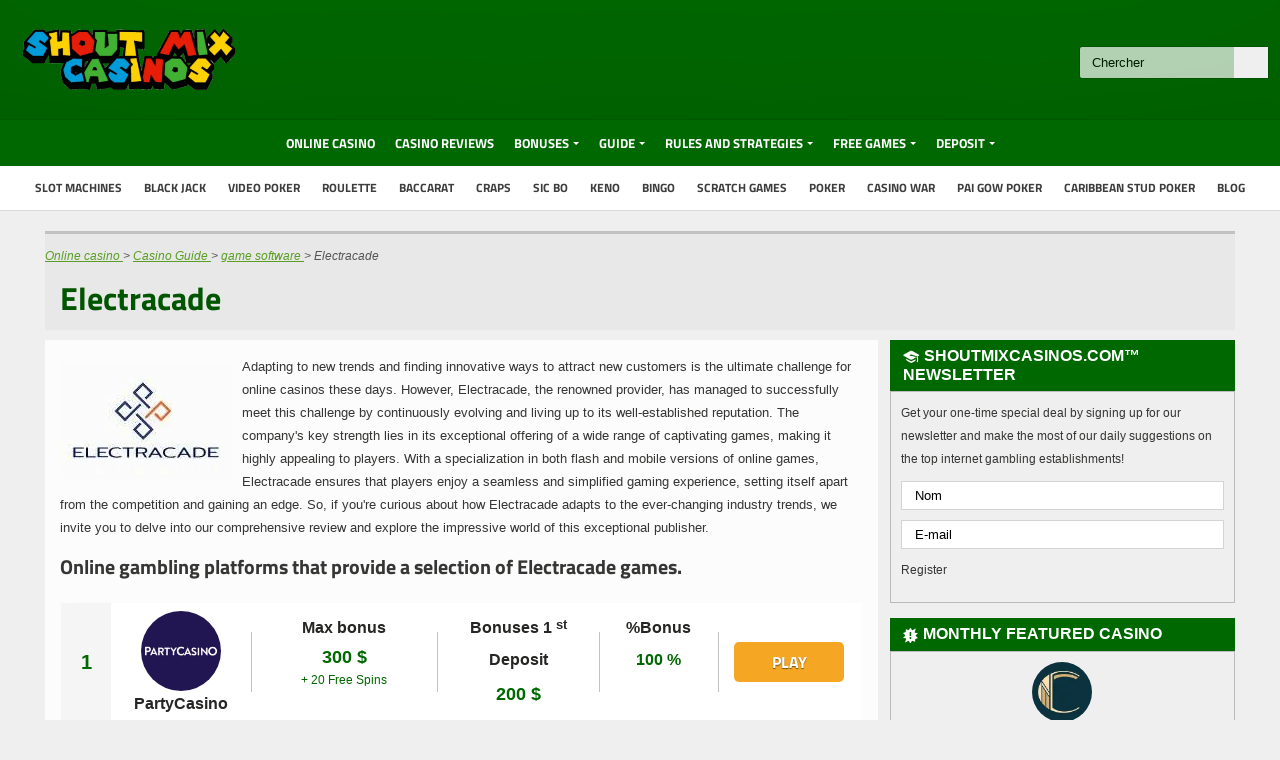

--- FILE ---
content_type: text/html; charset=utf-8
request_url: https://shoutmixcasinos.com/electracade.html
body_size: 7938
content:
<!DOCTYPE html>
<html lang="en" xmlns="http://www.w3.org/1999/xhtml" xml:lang="en">
  <head>
    <title>
      Review of casino games provider Electracade
    </title>
    <meta charset="utf-8">
    <meta name="description" content="It's the king of partnerships, its commercial strategy is sharp, and a great future is predicted for the publisher who blew out its 12 candles this year!">
    <meta name="viewport" content="width=device-width, initial-scale=1, maximum-scale=1">
    <link rel="shortcut icon" href="/favicon.ico" type="image/x-icon">
    <link rel="preconnect" href="https://fonts.gstatic.com/" crossorigin="">
    <link rel="preload" href="https://fonts.googleapis.com/css?family=Titillium+Web:400,600,700&display=swap" as="style" crossorigin="">
    <link rel="stylesheet" href="https://fonts.googleapis.com/css?family=Titillium+Web:400,600,700&display=swap" media="print" onload="this.media=">
    <link rel="preload" href="https://fonts.googleapis.com/css?family=Source+Sans+Pro:400,700&display=swap" as="style" crossorigin="">
    <link rel="stylesheet" href="https://fonts.googleapis.com/css?family=Source+Sans+Pro:400,700&display=swap" media="print" onload="this.media=">
    <link type="text/css" rel="stylesheet" href="/css/style.css">
    <link rel="stylesheet" href="https://cdnjs.cloudflare.com/ajax/libs/font-awesome/6.2.0/css/all.min.css">
    <link rel="apple-touch-icon" sizes="180x180" href="/apple-touch-icon.png">
    <link rel="icon" type="image/png" sizes="32x32" href="/favicon-32x32.png">
    <link rel="icon" type="image/png" sizes="16x16" href="/favicon-16x16.png">
    <link rel="manifest" href="/site.webmanifest">
    <link rel="mask-icon" href="/safari-pinned-tab.svg" color="#5bbad5">
    <meta name="msapplication-TileColor" content="#2d89ef">
    <meta name="theme-color" content="#ffffff">
    <link rel="canonical" href="https://shoutmixcasinos.com/electracade.html">
    <link rel="alternate" hreflang="en" href="/electracade.html">
  </head>
  <body id="siteid_clf" class="dv_general target_others pagetype_softwarereview">
    <div class="boxed">
      <div id="phheader"></div>
      <div class="content">
        <div class="wrapper">
          <div class="main-content" id="softwareindex">
            <div class="full-width">
              <div class="article-title">
                <h1>Electracade </h1>
              </div>
            </div>
            <div id="maindiv">
              <div id="main1" class="maintext">
                <div class="txt">
                  <div class="imgintxt floatleft">
                    <img alt="" style="width:172px;height:116px;" data-src="/img/site/~172/116/electracade(1).jpg">
                  </div>
                  <p>Adapting to new trends and finding innovative ways to attract new customers is the ultimate challenge for online casinos these days. However, Electracade, the renowned provider, has managed to successfully meet this challenge by continuously evolving and living up to its well-established reputation. The company's key strength lies in its exceptional offering of a wide range of captivating games, making it highly appealing to players. With a specialization in both flash and mobile versions of online games, Electracade ensures that players enjoy a seamless and simplified gaming experience, setting itself apart from the competition and gaining an edge. So, if you're curious about how Electracade adapts to the ever-changing industry trends, we invite you to delve into our comprehensive review and explore the impressive world of this exceptional publisher. </p>
                </div>
                <h2>Online gambling platforms that provide a selection of Electracade games. </h2>
                <div class="tops__base-container tops__container tops__shadow tops__welcome_bonus_page">
                  <div class="tops__rank_text_mobile newblue">
                    <span>1</span>
                  </div>
                  <div class="tops__base-row tops__bg_rank">
                    <div class="tops__flex tops__rank">
                      <div class="tops__base-container container-rank">
                        <span class="tops__rank_text newblue fw-bolder">1</span>
                      </div>
                    </div>
                    <div class="tops__flex tops__casino_section">
                      <div class="tops__base-container tops__casino_container">
                        <div class="tops__base-row">
                          <div class="tops__flex tops__flex_img">
                            <div class="tops__img_section">
                              <a href="/go/Party/"><img src="/img/logo300/Party-Casino.png" alt="" class="tops__img"></a>
                            </div>
                            <div class="tops__casino_name newblack fw-bolder">
                              <a href="/casinos/Party-Casino.html"><span class="newblack">PartyCasino </span></a>
                            </div>
                          </div>
                          <div class="tops__flex tops__flex_brand">
                            <div class="tops__base-row tops__row_brand">
                              <div style="order:1" class="tops__flex divider"></div>
                              <div class="tops__flex tops__flex_bonus">
                                <div class="tops__bonus">
                                  <div class="tops__biggest_bonus_title newblack fw-bolder">
                                    Max bonus
                                  </div>
                                  <div class="tops__biggest_bonus newblue fw-bolder">
                                    300 $
                                  </div>
                                  <div class="tops__more_bonus newblue">
                                    <span>+ 20 Free Spins </span>
                                  </div>
                                </div>
                              </div>
                              <div style="order:3" class="tops__flex divider"></div>
                              <div class="tops__flex tops__flex_bonus_fd">
                                <div class="tops__bonus_fd">
                                  <div class="tops__first_deposit_title newblack fw-bolder">
                                    <span>Bonuses 1  <sup>st</sup> Deposit </span>
                                  </div>
                                  <div class="tops__first_deposit newblue fw-bolder">
                                    <span><span>200 $</span></span>
                                  </div>
                                </div>
                              </div>
                              <div style="order:5" class="tops__flex divider"></div>
                              <div class="tops__flex tops__flex_bonus_match">
                                <div class="tops__bonus_match">
                                  <div class="tops__bonus_percent_title newblack fw-bolder">
                                    %Bonus
                                  </div>
                                  <div class="tops__bonus_percent newblue fw-bolder">
                                    100 %
                                  </div>
                                </div>
                              </div>
                              <div style="order:7" class="tops__flex divider"></div>
                            </div>
                          </div>
                          <div class="tops__flex tops__flex-play_button">
                            <a href="/go/Party/" class="tops__play_button button" style="text-transform: uppercase">Play </a>
                          </div>
                        </div>
                      </div>
                    </div>
                  </div>
                </div>
                <div class="tops__base-container tops__container tops__shadow tops__welcome_bonus_page">
                  <div class="tops__rank_text_mobile newblue">
                    <span>2</span>
                  </div>
                  <div class="tops__base-row tops__bg_rank">
                    <div class="tops__flex tops__rank">
                      <div class="tops__base-container container-rank">
                        <span class="tops__rank_text newblue fw-bolder">2</span>
                      </div>
                    </div>
                    <div class="tops__flex tops__casino_section">
                      <div class="tops__base-container tops__casino_container">
                        <div class="tops__base-row">
                          <div class="tops__flex tops__flex_img">
                            <div class="tops__img_section">
                              <a href="/go/bwin/"><img src="/img/logo300/bwin-Casino-be.png" alt="" class="tops__img"></a>
                            </div>
                            <div class="tops__casino_name newblack fw-bolder">
                              <a href="/casinos/bwin-Casino-be.html"><span class="newblack">Bwin Casino </span></a>
                            </div>
                          </div>
                          <div class="tops__flex tops__flex_brand">
                            <div class="tops__base-row tops__row_brand">
                              <div style="order:1" class="tops__flex divider"></div>
                              <div class="tops__flex tops__flex_bonus">
                                <div class="tops__bonus">
                                  <div class="tops__biggest_bonus_title newblack fw-bolder">
                                    Max bonus
                                  </div>
                                  <div class="tops__biggest_bonus newblue fw-bolder">
                                    –
                                  </div>
                                  <div class="tops__more_bonus newblue"></div>
                                </div>
                              </div>
                              <div style="order:3" class="tops__flex divider"></div>
                              <div class="tops__flex tops__flex_bonus_fd">
                                <div class="tops__bonus_fd">
                                  <div class="tops__first_deposit_title newblack fw-bolder">
                                    Bonuses 1 <sup>st</sup> Deposit
                                  </div>
                                  <div class="tops__first_deposit newblue fw-bolder">
                                    <span>–</span>
                                  </div>
                                </div>
                              </div>
                              <div style="order:5" class="tops__flex divider"></div>
                              <div class="tops__flex tops__flex_bonus_match">
                                <div class="tops__bonus_match">
                                  <div class="tops__bonus_percent_title newblack fw-bolder">
                                    %Bonus
                                  </div>
                                  <div class="tops__bonus_percent newblue fw-bolder">
                                    –
                                  </div>
                                </div>
                              </div>
                              <div style="order:7" class="tops__flex divider"></div>
                            </div>
                          </div>
                          <div class="tops__flex tops__flex-play_button">
                            <a href="/go/bwin/" class="tops__play_button button" style="text-transform: uppercase">Play </a>
                          </div>
                        </div>
                      </div>
                    </div>
                  </div>
                </div>
                <div class="tops__base-container tops__container tops__shadow tops__welcome_bonus_page">
                  <div class="tops__rank_text_mobile newblue">
                    <span>3</span>
                  </div>
                  <div class="tops__base-row tops__bg_rank">
                    <div class="tops__flex tops__rank">
                      <div class="tops__base-container container-rank">
                        <span class="tops__rank_text newblue fw-bolder">3</span>
                      </div>
                    </div>
                    <div class="tops__flex tops__casino_section">
                      <div class="tops__base-container tops__casino_container">
                        <div class="tops__base-row">
                          <div class="tops__flex tops__flex_img">
                            <div class="tops__img_section">
                              <a href="/go/bwin/"><img src="/img/logo300/bwin-Casino.png" alt="" class="tops__img"></a>
                            </div>
                            <div class="tops__casino_name newblack fw-bolder">
                              <a href="/casinos/bwin-Casino.html"><span class="newblack">Bwin Casino </span></a>
                            </div>
                          </div>
                          <div class="tops__flex tops__flex_brand">
                            <div class="tops__base-row tops__row_brand">
                              <div style="order:1" class="tops__flex divider"></div>
                              <div class="tops__flex tops__flex_bonus">
                                <div class="tops__bonus">
                                  <div class="tops__biggest_bonus_title newblack fw-bolder">
                                    Max bonus
                                  </div>
                                  <div class="tops__biggest_bonus newblue fw-bolder">
                                    200 $
                                  </div>
                                  <div class="tops__more_bonus newblue"></div>
                                </div>
                              </div>
                              <div style="order:3" class="tops__flex divider"></div>
                              <div class="tops__flex tops__flex_bonus_fd">
                                <div class="tops__bonus_fd">
                                  <div class="tops__first_deposit_title newblack fw-bolder">
                                    Bonuses 1 <sup>st</sup> Deposit
                                  </div>
                                  <div class="tops__first_deposit newblue fw-bolder">
                                    <span>200 $</span>
                                  </div>
                                </div>
                              </div>
                              <div style="order:5" class="tops__flex divider"></div>
                              <div class="tops__flex tops__flex_bonus_match">
                                <div class="tops__bonus_match">
                                  <div class="tops__bonus_percent_title newblack fw-bolder">
                                    %Bonus
                                  </div>
                                  <div class="tops__bonus_percent newblue fw-bolder">
                                    100 %
                                  </div>
                                </div>
                              </div>
                              <div style="order:7" class="tops__flex divider"></div>
                            </div>
                          </div>
                          <div class="tops__flex tops__flex-play_button">
                            <a href="/go/bwin/" class="tops__play_button button" style="text-transform: uppercase">Play </a>
                          </div>
                        </div>
                      </div>
                    </div>
                  </div>
                </div>
                <div class="tops__base-container tops__container tops__shadow tops__welcome_bonus_page">
                  <div class="tops__rank_text_mobile newblue">
                    <span>4</span>
                  </div>
                  <div class="tops__base-row tops__bg_rank">
                    <div class="tops__flex tops__rank">
                      <div class="tops__base-container container-rank">
                        <span class="tops__rank_text newblue fw-bolder">4</span>
                      </div>
                    </div>
                    <div class="tops__flex tops__casino_section">
                      <div class="tops__base-container tops__casino_container">
                        <div class="tops__base-row">
                          <div class="tops__flex tops__flex_img">
                            <div class="tops__img_section">
                              <a href="/go/ladbrokes/"><img src="/img/logo300/ladbrokes-casino-be.png" alt="" class="tops__img"></a>
                            </div>
                            <div class="tops__casino_name newblack fw-bolder">
                              <a href="/casinos/ladbrokes-casino-be.html"><span class="newblack">Ladbrokes </span></a>
                            </div>
                          </div>
                          <div class="tops__flex tops__flex_brand">
                            <div class="tops__base-row tops__row_brand">
                              <div style="order:1" class="tops__flex divider"></div>
                              <div class="tops__flex tops__flex_bonus">
                                <div class="tops__bonus">
                                  <div class="tops__biggest_bonus_title newblack fw-bolder">
                                    Max bonus
                                  </div>
                                  <div class="tops__biggest_bonus newblue fw-bolder">
                                    –
                                  </div>
                                  <div class="tops__more_bonus newblue"></div>
                                </div>
                              </div>
                              <div style="order:3" class="tops__flex divider"></div>
                              <div class="tops__flex tops__flex_bonus_fd">
                                <div class="tops__bonus_fd">
                                  <div class="tops__first_deposit_title newblack fw-bolder">
                                    Bonuses 1 <sup>st</sup> Deposit
                                  </div>
                                  <div class="tops__first_deposit newblue fw-bolder">
                                    <span>–</span>
                                  </div>
                                </div>
                              </div>
                              <div style="order:5" class="tops__flex divider"></div>
                              <div class="tops__flex tops__flex_bonus_match">
                                <div class="tops__bonus_match">
                                  <div class="tops__bonus_percent_title newblack fw-bolder">
                                    %Bonus
                                  </div>
                                  <div class="tops__bonus_percent newblue fw-bolder">
                                    –
                                  </div>
                                </div>
                              </div>
                              <div style="order:7" class="tops__flex divider"></div>
                            </div>
                          </div>
                          <div class="tops__flex tops__flex-play_button">
                            <a href="/go/ladbrokes/" class="tops__play_button button" style="text-transform: uppercase">Play </a>
                          </div>
                        </div>
                      </div>
                    </div>
                  </div>
                </div>
                <div class="tops__base-container tops__container tops__shadow tops__welcome_bonus_page">
                  <div class="tops__rank_text_mobile newblue">
                    <span>5</span>
                  </div>
                  <div class="tops__base-row tops__bg_rank">
                    <div class="tops__flex tops__rank">
                      <div class="tops__base-container container-rank">
                        <span class="tops__rank_text newblue fw-bolder">5</span>
                      </div>
                    </div>
                    <div class="tops__flex tops__casino_section">
                      <div class="tops__base-container tops__casino_container">
                        <div class="tops__base-row">
                          <div class="tops__flex tops__flex_img">
                            <div class="tops__img_section">
                              <a href="/go/888/"><img src="/img/logo300/888.png" alt="" class="tops__img"></a>
                            </div>
                            <div class="tops__casino_name newblack fw-bolder">
                              <a href="/casinos/888.html"><span class="newblack">888 Casino </span></a>
                            </div>
                          </div>
                          <div class="tops__flex tops__flex_brand">
                            <div class="tops__base-row tops__row_brand">
                              <div style="order:1" class="tops__flex divider"></div>
                              <div class="tops__flex tops__flex_bonus">
                                <div class="tops__bonus">
                                  <div class="tops__biggest_bonus_title newblack fw-bolder">
                                    Max bonus
                                  </div>
                                  <div class="tops__biggest_bonus newblue fw-bolder">
                                    650 $
                                  </div>
                                  <div class="tops__more_bonus newblue">
                                    <span>+ 88 free spins </span>
                                  </div>
                                  <div class="tops__badge_exclusive">
                                    <span>Exclusive </span>
                                  </div>
                                </div>
                              </div>
                              <div style="order:3" class="tops__flex divider"></div>
                              <div class="tops__flex tops__flex_bonus_fd">
                                <div class="tops__bonus_fd">
                                  <div class="tops__first_deposit_title newblack fw-bolder">
                                    <span>Bonuses 1  <sup>st</sup> Deposit </span>
                                  </div>
                                  <div class="tops__first_deposit newblue fw-bolder">
                                    <span><span>100 $</span></span>
                                  </div>
                                </div>
                              </div>
                              <div style="order:5" class="tops__flex divider"></div>
                              <div class="tops__flex tops__flex_bonus_match">
                                <div class="tops__bonus_match">
                                  <div class="tops__bonus_percent_title newblack fw-bolder">
                                    %Bonus
                                  </div>
                                  <div class="tops__bonus_percent newblue fw-bolder">
                                    100 %
                                  </div>
                                </div>
                              </div>
                              <div style="order:7" class="tops__flex divider"></div>
                            </div>
                          </div>
                          <div class="tops__flex tops__flex-play_button">
                            <a href="/go/888/" class="tops__play_button button" style="text-transform: uppercase">Play </a>
                          </div>
                        </div>
                      </div>
                    </div>
                  </div>
                </div>
                <div class="txt">
                  <h2>The tale of Electracade </h2>
                  <p>Electracade, a UK-based company established in 2004, boasts a remarkable collection of more than 400 games that undoubtedly include the most sought-after ones! This English company effortlessly fulfills all the requirements of the iGaming industry and acquires licenses from both Alderney and the UK Gambling Commission. Consequently, players, the ultimate beneficiaries, can enjoy their gaming experience in a secure environment while expecting a fair gaming policy from the casino. </p>
                  <p>In 2008, Electracade had the opportunity to expand its product range by acquiring OpenBet Limited. Despite not having the same global recognition as NetEnt or Betsoft, Electracade can take pride in its achievements and has no reason to feel inferior. </p>
                  <h2>Electracade Software and Wallet - transformed, evolved, and enhanced for seamless digital experiences. </h2>
                  <div class="imgintxt floatleft">
                    <img alt="le logiciel" style="width:150px;height:151px;" data-src="/img/site/~150/151/electracade-2(1).jpg">
                  </div>
                  <p>Thanks to the acquisition of OpenBet, Electracade had the chance to revamp its product lineup, with the aim of exclusively providing cutting-edge games that would cater to the public's demand. These games were carefully designed to be compatible with the technologies employed by OpenBet. As a result, Electracade found its niche in developing flash games specifically tailored for popular web browsers. It's worth noting that Electracade, in collaboration with the renowned publisher Playtech, pioneered the concept of playing casino games on mobile devices, ushering in a new era for the industry. </p>
                  <p>Electracade, an English company, has an impressive portfolio of games. Surprisingly, even products from competitors like IGT have been developed by them! Some notable examples of their creations include Cleopatra™, Cluedo™, Monopoly™, and Wheel of Fortune™. It's fascinating to see how many solid partnerships they have in the iGaming market. Their expertise extends beyond slot machines, as they also excel in developing popular casino games such as baccarat, roulette, and blackjack. For those who enjoy the world of slot machines, it's a must to try their most famous creation, Stargate SG-1. </p>
                  <p>Unity is the key to Electracade's success, as it continuously forges partnerships with various casino game developers, enhancing its strength in the industry. </p>
                  <h2>Electracade's standing and collaborative endeavors </h2>
                  <p>Electracade, although not on the same level as industry giants like NetEnt or Betsoft, is steadily becoming a crucial player in the iGaming sector. This provider has a wealth of untapped potential waiting to be showcased. With a solid strategy and a bright future ahead, Electracade has garnered respect and support from reputable names such as Bwin, William Hill, Paddy Power, Unibet, Ladbrokes, and even 888. When it comes to Electracade games, you can rest assured that they are trustworthy and reliable. </p>
                </div>
                <div id="breadcrumb">
                  <ol vocab="http://schema.org/" typeof="BreadcrumbList">
                    <li property="itemListElement" typeof="ListItem">
                      <a property="item" typeof="WebPage" href="/"><span property="name">Online casino </span></a>
                      <meta property="position" content="1">
                    </li>
                    <li property="itemListElement" typeof="ListItem">
                      <a property="item" typeof="WebPage" href="/guide/"><span property="name">Casino Guide </span></a>
                      <meta property="position" content="2">
                    </li>
                    <li property="itemListElement" typeof="ListItem">
                      <a property="item" typeof="WebPage" href="/logiciels-de-jeux/"><span property="name">game software </span></a>
                      <meta property="position" content="3">
                    </li>
                    <li property="itemListElement" typeof="ListItem">
                      <a><span property="name">Electracade </span></a>
                      <meta property="position" content="4">
                    </li>
                  </ol>
                </div>
                <div id="sistersw">
                  <p>Are you still unsure about Electracade? </p>
                  <p>Keep calm, we've got additional editor reviews available for you right here: </p>
                  <div style="clear:both; margin:20px 0;"></div>
                  <ul>
                    <li>
                      <a href="/netent.html">NetEnt </a>
                    </li>
                    <li>
                      <a href="/top-game.html">Top Game </a>
                    </li>
                    <li>
                      <a href="/rival-gaming.html">Rival Gaming </a>
                    </li>
                    <li>
                      <a href="/betsoft.html">Betsoft Gaming </a>
                    </li>
                    <li>
                      <a href="/jeux-cryptologic.html">Cryptologic games </a>
                    </li>
                    <li>
                      <a href="/jeux-games-os.html">GamesOS games </a>
                    </li>
                    <li>
                      <a href="/jeux-gamescale.html">Gamescale games </a>
                    </li>
                    <li>
                      <a href="/yggdrasil.html">Yggdrasil </a>
                    </li>
                    <li>
                      <a href="/nextgen-gaming.html">NextGen Gaming </a>
                    </li>
                    <li>
                      <a href="/play-n-go.html">Play 'N Go </a>
                    </li>
                    <li>
                      <a href="/real-time-gaming.html">RealTime Gaming </a>
                    </li>
                    <li>
                      <a href="/nektan.html">Nektan </a>
                    </li>
                    <li>
                      <a href="/mga.html">MGA </a>
                    </li>
                    <li>
                      <a href="/realistic-games.html">Realistic Games </a>
                    </li>
                    <li>
                      <a href="/thunderkick.html">Thunderkick </a>
                    </li>
                    <li>
                      <a href="/nyx.html">NYX: explore the versatile iGaming solution inspired by the Swiss army knife </a>
                    </li>
                    <li>
                      <a href="/1x2-gaming.html">1X2 Gaming </a>
                    </li>
                    <li>
                      <a href="/playson.html">playson </a>
                    </li>
                    <li>
                      <a href="/gameart.html">GameArt </a>
                    </li>
                    <li>
                      <a href="/quickspin.html">Quickspin </a>
                    </li>
                    <li>
                      <a href="/genii.html">Genii </a>
                    </li>
                    <li>
                      <a href="/endorphina.html">Endorphina </a>
                    </li>
                    <li>
                      <a href="/igt.html">IGT </a>
                    </li>
                    <li>
                      <a href="/booming-games.html">Booming Games </a>
                    </li>
                    <li>
                      <a href="/2-by-2-gaming.html">2 By 2 Gaming </a>
                    </li>
                    <li>
                      <a href="/ainsworth.html">Ainsworth </a>
                    </li>
                    <li>
                      <a href="/leander-games.html">Leander Games </a>
                    </li>
                    <li>
                      <a href="/isoftbet.html">iSoftBet </a>
                    </li>
                    <li>
                      <a href="/lightning-box-games.html">Lightning Box Games </a>
                    </li>
                    <li>
                      <a href="/ezugi.html">Ezugi </a>
                    </li>
                    <li>
                      <a href="/high5games.html">High 5 games </a>
                    </li>
                    <li>
                      <a href="/microgaming.html">Microgaming </a>
                    </li>
                    <li>
                      <a href="/evolution-gaming.html">EvolutionGaming </a>
                    </li>
                    <li>
                      <a href="/elk-studios.html">ELK Studios </a>
                    </li>
                    <li>
                      <a href="/novomatic.html">Novomatic </a>
                    </li>
                    <li>
                      <a href="/spigo.html">What makes Spigo the most renowned publisher in the iGaming industry? </a>
                    </li>
                    <li>
                      <a href="/foxium.html">Foxium </a>
                    </li>
                    <li>
                      <a href="/playtech.html">playtech </a>
                    </li>
                    <li>
                      <a href="/wazdan.html">Wazdan </a>
                    </li>
                    <li>
                      <a href="/pariplay.html">PariPlay </a>
                    </li>
                    <li>
                      <a href="/egt.html">EGT </a>
                    </li>
                    <li>
                      <a href="/red-tiger-gaming.html">Red Tiger Gaming </a>
                    </li>
                    <li>
                      <a href="/mrslotty.html">MrSlotty </a>
                    </li>
                    <li>
                      <a href="/zeus-play.html">Zeus Play </a>
                    </li>
                    <li>
                      <a href="/patagonia-gaming.html">Patagonia Gaming </a>
                    </li>
                    <li>
                      <a href="/felix-gaming.html">Felix Gaming </a>
                    </li>
                    <li>
                      <a href="/amatic-gaming.html">Amatic Gaming: the experienced individual who appears far younger than their actual age of 25. </a>
                    </li>
                    <li>
                      <a href="/extreme-live-gaming.html">Experience the thrill of Extreme Live Gaming and immerse yourself in a one-of-a-kind live gaming experience. </a>
                    </li>
                    <li>
                      <a href="/merkur-gaming.html">Experience the delights of German craftsmanship with Merkur Gaming. </a>
                    </li>
                    <li>
                      <a href="/fugaso-gaming.html">Fugaso Gaming </a>
                    </li>
                    <li>
                      <a href="/pragmatic-play.html">Pragmatic Play </a>
                    </li>
                    <li>
                      <a href="/vivo-gaming.html">Vivo Gaming </a>
                    </li>
                    <li>
                      <a href="/hollywoodtv.html">Hollywood TV </a>
                    </li>
                    <li>
                      <a href="/habanero-systems.html">Habanero Systems </a>
                    </li>
                    <li>
                      <a href="/luckystreak.html">Luckystreak: the triumph of their live casino is not mere illusion. </a>
                    </li>
                    <li>
                      <a href="/big-time-gaming.html">Big Time Gaming: the gaming company with a presumed drive. </a>
                    </li>
                    <li>
                      <a href="/kiron-interactive.html">kiron Interactive </a>
                    </li>
                    <li>
                      <a href="/leapfrog-gaming.html">Leapfrog Gaming </a>
                    </li>
                    <li>
                      <a href="/belatra.html">Belatra </a>
                    </li>
                    <li>
                      <a href="/arrows-edge-casino.html">Arrow's Edge Casino </a>
                    </li>
                    <li>
                      <a href="/booongo.html">Booongo </a>
                    </li>
                    <li>
                      <a href="/shuffle-master.html">Shuffle Master </a>
                    </li>
                    <li>
                      <a href="/aristocrat-gaming.html">aristocrat </a>
                    </li>
                    <li>
                      <a href="/wms-gaming.html">WMS Gaming </a>
                    </li>
                    <li>
                      <a href="/bally.html">Bally Technologies </a>
                    </li>
                    <li>
                      <a href="/playtika.html">Playtika </a>
                    </li>
                    <li>
                      <a href="/product-madness.html">Product Madness </a>
                    </li>
                    <li>
                      <a href="/push-gaming.html">Push Gaming </a>
                    </li>
                    <li>
                      <a href="/evoplay.html">Evoplay </a>
                    </li>
                    <li>
                      <a href="/hacksaw-gaming.html">Hacksaw Gaming </a>
                    </li>
                  </ul>
                </div>
              </div>
              <div id="main2">
                <div class="main-sidebar">
                  <div id="tcasinor" class="widget">
                    <span class="tt"><span class="icon-text">🏆</span>Top Casinos </span>
                    <table class="preset table table-striped topcasinoright">
                      <tbody>
                        <tr>
                          <td class="td-casino">
                            <a href="/go/22Bet/"><img src="/img/logo_s/22Bet.png" alt=""></a> <a class="cname" href="/casinos/22Bet.html">22Bet </a>
                          </td>
                          <td class="td-bonus">
                            <ul>
                              <li>Bonus $300 </li>
                              <li>Mobile Casino </li>
                              <li>Multi-software </li>
                            </ul>
<a href="/go/22Bet/" class="button">Play </a>
                          </td>
                        </tr>
                        <tr>
                          <td class="td-casino">
                            <a href="/go/1Win/"><img src="/img/logo_s/1Win.png" alt=""></a> <a class="cname" href="/casinos/1Win.html">1Win </a>
                          </td>
                          <td class="td-bonus">
                            <ul>
                              <li>Bonus $200 </li>
                              <li>Range of games </li>
                              <li>Customer service </li>
                            </ul>
<a href="/go/1Win/" class="button">Play </a>
                          </td>
                        </tr>
                        <tr>
                          <td class="td-casino">
                            <a href="/go/JackpotCity/"><img src="/img/logo_s/JackpotCity.png" alt=""></a> <a class="cname" href="/casinos/JackpotCity.html">JackpotCity Casino </a>
                          </td>
                          <td class="td-bonus">
                            <ul>
                              <li>Bonus $/$/CHF 300 </li>
                              <li>1000+ games </li>
                              <li>Top 3 software </li>
                            </ul>
<a href="/go/JackpotCity/" class="button">Play </a>
                          </td>
                        </tr>
                        <tr>
                          <td class="td-casino">
                            <a href="/go/betzino/"><img src="/img/logo_s/betzino-casino.png" alt=""></a> <a class="cname" href="/casinos/betzino-casino.html">Betzino </a>
                          </td>
                          <td class="td-bonus">
                            <ul>
                              <li>Opportunity for complimentary gameplay </li>
                              <li>Vast array of interactive live gaming experiences. </li>
                              <li>Weekly bonuses </li>
                            </ul>
<a href="/go/betzino/" class="button">Play </a>
                          </td>
                        </tr>
                        <tr>
                          <td class="td-casino">
                            <a href="/go/TropeziaPalace/"><img src="/img/logo_s/Tropezia-Palace.png" alt=""></a> <a class="cname" href="/casinos/Tropezia-Palace.html">Tropezia Palace </a>
                          </td>
                          <td class="td-bonus">
                            <ul>
                              <li>Bonus $100 </li>
                              <li>more than 1200 games </li>
                              <li>Betsoft Software </li>
                            </ul>
<a href="/go/TropeziaPalace/" class="button">Play </a>
                          </td>
                        </tr>
                      </tbody>
                    </table>
                  </div>
                  <div class="widget">
                    <span class="tt"><span class="icon-text">🎓</span>ShoutMixCasinos.com™ Newsletter </span>
                    <div class="mailing-list">
                      <p>Get your one-time special deal by signing up for our newsletter and make the most of our daily suggestions on the top internet gambling establishments! </p>
                      <div class="subscribe-block">
                        <form method="post" action="https://www.aweber.com/scripts/addlead.pl">
                          <input type="hidden" name="listname" value="awlist3863928"> <input type="hidden" name="redirect" value="https://ShoutMixCasinos.com/thankyou.html"> <input type="hidden" name="meta_adtracking" value="custom form"> <input type="hidden" name="meta_message" value="1"> <input type="hidden" name="meta_required" value="name,email"> <input type="hidden" name="meta_forward_vars" value="1">
                          <p>
                            <input name="name" id="newsletterNameInput" type="text" value="Nom" class="subscribe" onblur="if(this.value==''){this.value='Nom'}" onfocus="$('#newsletterinfo').text(''); if(this.value=='Nom'){this.value='';}">
                          </p>
                          <p>
                            <input name="email" id="newsletterTextInput" type="text" value="E-mail" class="subscribe" onblur="if(this.value==''){this.value='E-mail'}" onfocus="$('#newsletterinfo').text(''); if(this.value=='E-mail'){this.value='';}">
                          </p>
                          <p>Register </p>
                        </form>
<span id="newsletterinfo"></span>
                      </div>
                    </div>
                  </div>
                  <div class="widget casinootm">
                    <span class="tt"><span class="icon-text">💥</span>Monthly featured casino </span>
                    <div>
                      <div class="mttop">
                        <a href="/go/Cheri/"><img src="/img/logo_s/Cheri-Casino.png" alt=""></a>
                        <div class="mttopr">
                          <a href="/casinos/Cheri-Casino.html" class="cname">Cheri Casino </a>
                          <div class="stars5"></div>
                        </div>
                      </div>
                      <ul>
                        <li>❤ <b><a href="/go/Cheri/">100 $</a></b>welcome bonus </li>
                        <li>❤ 3 weekly promotions </li>
                        <li>❤ Quality toy library </li>
                      </ul>
<a href="/go/Cheri/" class="button">Now playing </a>
                    </div>
                  </div>
                </div>
<br id="fftop">
              </div>
            </div>
          </div>
          <div id="movetotop" title="Haut de page" style="justify-content: center; text-align:center;"></div>
        </div>
      </div>
      <div class="header">
        <div class="wrapper">
          <div class="header-logo">
            <a href="/"><img src="/img/others/logo.svg" alt=""></a>
          </div>
          <div class="header-addons">
            <div class="header-search">
              <form action="/" method="post" id="searchform" name="searchform">
                <input onblur="if(this.value==" onfocus="if(this.value==" type="text" value="Chercher" name="search-input" class="search-input"> <input type="submit" value="Search" class="search-button">
              </form>
            </div>
          </div>
        </div>
        <div class="main-menu sticky">
          <div class="wrapper">
            <ul class="the-menu">
              <li>
                <a class="m-home" href="/">Online casino </a>
              </li>
              <li>
                <a class="m-casinos" href="/meilleurs-casinos.html">Casino Reviews </a>
              </li>
              <li class="desktop-submenu-link">
                <a class="m-bonus" href="/bonus/">Bonuses </a>
                <ul class="desktop-submenu submenu">
                  <li class="extra-mob-header">
                    <a href="/bonus/">Bonuses </a>
                  </li>
                  <li>
                    <a href="/casino-bonus-sans-depot.html">Bonus without deposit </a>
                  </li>
                  <li>
                    <a href="/bonus-bienvenue.html">welcome bonus </a>
                  </li>
                  <li>
                    <a href="/les-bonus-free-spins.html">Free Spins </a>
                  </li>
                </ul>
              </li>
              <li class="desktop-submenu-link">
                <a class="m-guide" href="/guide/">Guide </a>
                <ul class="desktop-submenu submenu">
                  <li class="extra-mob-header">
                    <a href="/guide/">Guide </a>
                  </li>
                  <li>
                    <a href="/casinos-croupiers-en-live.html">Live casino </a>
                  </li>
                  <li>
                    <a href="/casinos-mobile.html">Mobile Casino </a>
                  </li>
                   <li>
                    <a href="/new-casinos.html">New Casinos </a>
                  </li>
                   <li>
                    <a href="/fast-paying-casinos.html">Fast Paying Casinos </a>
                  </li>
                   <li>
                    <a href="/crypto-casinos.html">Crypto Casinos </a>
                  </li>
                   <li>
                    <a href="/safe-casinos.html">Safe Casinos </a>
                  </li>
<li>
                    <a href="/vip-casinos.html">VIP Casinos </a>
                  </li>
<li>
                    <a href="/real-money-casinos.html">Real Money Casinos </a>
                  </li>
                </ul>
              </li>
              <li class="desktop-submenu-link">
                <a class="m-regles" href="/regles-strategies/">Rules and strategies </a>
                <ul class="desktop-submenu submenu">
                  <li class="extra-mob-header">
                    <a href="/regles-strategies/">Rules and strategies </a>
                  </li>
                  <li>
                    <a href="/conseils-gagner-machines-sous.html">Maximize your chances of winning big on slot machines. </a>
                  </li>
                  <li>
                    <a href="/la-strategie-a-la-roulette.html">Win at roulette </a>
                  </li>
                  <li>
                    <a href="/strategies-generales-blackjack.html">Win at blackjack </a>
                  </li>
                </ul>
              </li>
              <li class="desktop-submenu-link">
                <a class="m-jeux-gratuits" href="/free-games/">Free games </a>
                <ul class="desktop-submenu submenu">
                  <li class="extra-mob-header">
                    <a href="/free-games/">Free games </a>
                  </li>
                  <li>
                    <a href="/free-games/machines-a-sous/">Free Slots </a>
                  </li>
                  <li>
                    <a href="/free-games/blackjack/">Free Blackjack </a>
                  </li>
                  <li>
                    <a href="/free-games/video-poker/">free video poker </a>
                  </li>
                  <li>
                    <a href="/free-games/baccarat/">Free baccarat </a>
                  </li>
                  <li>
                    <a href="/free-games/bingo/">free bingo </a>
                  </li>
                  <li>
                    <a href="/free-games/craps/">Free Craps </a>
                  </li>
                  <li>
                    <a href="/free-games/jeux-de-grattage/">Free scratch games </a>
                  </li>
                  <li>
                    <a href="/free-games/keno/">Free Keno </a>
                  </li>
                  <li>
                    <a href="/free-games/poker/">free poker </a>
                  </li>
                </ul>
              </li>
              <li class="desktop-submenu-link">
                <a class="m-depots" href="/options-depot/">Deposit </a>
                <ul class="desktop-submenu submenu">
                  <li class="extra-mob-header">
                    <a href="/options-depot/">Deposit </a>
                  </li>
                  <li>
                    <a href="/paysafecard.html">paysafecard </a>
                  </li>
                  <li>
                    <a href="/paypal.html">PayPal </a>
                  </li>
                  <li>
                    <a href="/neosurf.html">Neosurf </a>
                  </li>
                  <li>
                    <a href="/cashlib.html">Cashlib </a>
                  </li>
                  <li>
                    <a href="/bitcoin.html">Bitcoin </a>
                  </li>
                </ul>
              </li>
            </ul>
          </div>
        </div>
        <div class="secondary-menu">
          <div class="wrapper">
            <ul class="the-menu-2">
              <li>
                <a href="/free-games/machines-a-sous/">Slot machines </a>
              </li>
              <li>
                <a href="/blackjack.html">black jack </a>
              </li>
              <li>
                <a href="/free-games/video-poker/">video poker </a>
              </li>
              <li>
                <a href="/roulette.html">Roulette </a>
              </li>
              <li>
                <a href="/baccarat.html">Baccarat </a>
              </li>
              <li>
                <a href="/craps.html">Craps </a>
              </li>
              <li>
                <a href="/sicbo.html">Sic Bo </a>
              </li>
              <li>
                <a href="/le-keno.html">Keno </a>
              </li>
              <li>
                <a href="/bingo.html">bingo </a>
              </li>
              <li>
                <a href="/jeux-de-grattage.html">Scratch Games </a>
              </li>
              <li>
                <a href="/poker.html">Poker </a>
              </li>
              <li>
                <a href="/casino-war.html">Casino War </a>
              </li>
              <li>
                <a href="/poker-pai-gow.html">Pai Gow Poker </a>
              </li>
              <li>
                <a href="/poker-caribbean-stud.html">Caribbean Stud Poker </a>
              </li>
               <li>
                <a href="/blog.html">Blog </a>
              </li>
            </ul>
          </div>
        </div>
      </div>
      <div class="footer">
        <div class="wrapper">
          <div id="footers">
            <a><img alt="" width="33" height="33" src="/img/footers/18plus.svg"></a>
          </div>
          <ul>
            <li>© 2012 - 2025 <b>ShoutMixCasinos.com</b> .
            </li>
            <li>
              <a href="/politique-de-confidentialite.html">Privacy Policy </a>
            </li>
            <li>
              <a href="/sitemap.html">Sitemap </a>
            </li>
          </ul>
        </div>
      </div>
    </div>
    <div class="mobile-nav">
      <div class="mobile-nav-header"></div>
      <ul class="mobile-nav-list"></ul>
    </div>
    <script src="//ajax.aspnetcdn.com/ajax/jQuery/jquery-3.6.0.min.js"></script> 
    <script type="text/javascript" src="/js/jquery.mobile.1.5.0.alpha.1.custom.min.js"></script> 
    <script type="text/javascript" src="/js/general.js"></script> 
    <script type="text/javascript">
    //



            $(document).ready(function(){
                $('div.imgintxt .floatleft img').css({
                        'width' : 'auto',
                        'height' : 'auto'
                 });    
            });
    //
    </script> 
    <script type="text/javascript" src="/js/lazy-load.js"></script>
  <script defer src="https://static.cloudflareinsights.com/beacon.min.js/vcd15cbe7772f49c399c6a5babf22c1241717689176015" integrity="sha512-ZpsOmlRQV6y907TI0dKBHq9Md29nnaEIPlkf84rnaERnq6zvWvPUqr2ft8M1aS28oN72PdrCzSjY4U6VaAw1EQ==" data-cf-beacon='{"version":"2024.11.0","token":"f91710e99a9f46ea9ffab7130c7cf208","r":1,"server_timing":{"name":{"cfCacheStatus":true,"cfEdge":true,"cfExtPri":true,"cfL4":true,"cfOrigin":true,"cfSpeedBrain":true},"location_startswith":null}}' crossorigin="anonymous"></script>
</body>
</html>


--- FILE ---
content_type: text/css; charset=utf-8
request_url: https://shoutmixcasinos.com/css/style.css
body_size: 45723
content:
@font-face {font-family:'Titillium Web';src:url('fonts/Titillium_Web/TitilliumWeb-Regular.ttf'),url('fonts/Titillium_Web/TitilliumWeb-Italic.ttf');src:url('fonts/Titillium_Web/TitilliumWeb-Bold.ttf'),url('fonts/Titillium_Web/TitilliumWeb-BoldItalic.ttf'),url('fonts/Titillium_Web/TitilliumWeb-SemiBold.ttf'),url('fonts/Titillium_Web/TitilliumWeb-SemiBoldItalic.ttf'),url('fonts/Titillium_Web/TitilliumWeb-ExtraLight.ttf'),url('fonts/Titillium_Web/TitilliumWeb-ExtraLightItalic.ttf'),url('fonts/Titillium_Web/TitilliumWeb-Light.ttf'),url('fonts/Titillium_Web/TitilliumWeb-LightItalic.ttf'),url('fonts/Titillium_Web/TitilliumWeb-Black.ttf');font-weight:normal;font-style:normal;font-display:swap;}:root {--heroColor:#000;}.lazy { background-image:none !important; background-color:#F1F1FA!important;}div, span, applet, object, iframe,h1, h2, h3, h4, h5, h6, p, blockquote, pre,a, abbr, acronym, address, big, cite, code,del, dfn, em, font, img, ins, kbd, q, s, samp,small, strike, strong, sub, sup, tt, var,b, u, i, center,dl, dt, dd, ol, ul, li,fieldset, form, label, legend,table, caption, tbody, tfoot, thead, tr, th, td {margin:0;padding:0;border:0;outline:0;vertical-align:top;background:transparent;}iframe {max-width:100%;}a{vertical-align:baseline;}center{clear:both;}body {line-height:1;}ul {list-style:none;}blockquote, q {quotes:none;}blockquote:before, blockquote:after,q:before, q:after {content:'';content:none;}:focus {outline:0;}ins {text-decoration:none;}del {text-decoration:line-through;}table {border-collapse:collapse;border-spacing:0;}table p {margin:0;}html, body {display:block;height:100%;min-height:100%;}h1, h2, h3, h4, h5, h6, span, p, input {margin:0;padding:0;text-align:left;}table, tr, td {margin:0;padding:0;border-collapse:collapse;}ul, li, ol {margin:0;padding:0;}img {border:none;}.newblue {color:#006800;}ul.footer-links{display:flex;}div#maindiv {display:flex;justify-content:space-between;}a {color:#5a9e25;}div.full-width {width:100%;}div#main1 {background:#fcfcfc; padding:15px; box-sizing:border-box; width:70%;}.hpmainarticle br, div#main1 br {display:none;}.txt ul {margin-bottom:20px;line-height:23px; padding-left:15px;}.txt ol {margin-bottom:20px;line-height:23px; padding-left:25px;}.txt li:not(:last-child) {margin-bottom:10px;}div#main2 {width:29%;}div#main1 center img {max-width:100%; height:auto !important;}div#hp2 .lls {margin-bottom:10px; display:inline-block;}@font-face {font-family:'entypo';src:url('fonticons/entypo.svg#entypo') format('svg');src:url('fonticons/entypo.eot?#iefix') format('embedded-opentype'), url('fonticons/entypo.svg#entypo') format('svg'), url('fonticons/entypo.woff') format('woff'), url('fonticons/entypo.ttf') format('truetype');font-weight:normal;font-style:normal;font-display:swap;}.header,.widget > h3, .widget > span.tt,a.small-button,.marker,.hover-effect,.block-title,.small-button,#writecomment p input[type=submit] {background-color:#006800!important;}.list-title,a.mobile-menu,.widget .meta a {color:#006800!important;}.main-menu .the-menu li a,.secondary-menu ul li a {font-family:"Titillium Web", sans-serif;}.list-title {font-family:"Titillium Web", sans-serif;}h1, h2, h3,h4, h5, h6, .hfont {font-family:'Titillium Web', sans-serif;}body {font-size:13px;font-family:Arial, sans-serif;margin:0;padding:0;color:#363635;background:#f0efef;line-height:140%;}a {transition:all 0.2s;-moz-transition:all 0.2s;-webkit-transition:all 0.2s;-o-transition:all 0.2s;}h1 {font-size:26px;}h2, .ash2 {font-size:20px;line-height:25px;}h3 {font-size:17px;}h4 {font-size:14px;}h5 {font-size:12px;}h6 {font-size:11px;}h1, h2, h3,h4, h5, h6, .ash2 {font-family:'Titillium Web', sans-serif;margin-bottom:15px; display:block; font-weight:700;}h1 {line-height:26px;}h1 a, h2 a, h3 a,h4 a, h5 a, h6 a, .ash2 a {color:#000;}.widget h1, .widget h2, .widget h3,.widget h4, .widget h5, .widget h6 {font-weight:normal;}hr {height:1px;display:block;border:0px;border-bottom:1px dotted #c0bfbf;margin-top:10px;margin-bottom:10px;}a:hover {text-decoration:none;}a:focus {outline:0;}.clear-float {clear:both;}.icon-text {display:inline-block!important;font-weight:normal!important;font-family:'Entypo', sans-serif!important;margin:0 5px 0 0; vertical-align:middle;}.wrapper {margin:0px auto;position:relative;}.content .wrapper {}.boxed:not(.active) {background:transparent!important;min-width:1220px;}.active.boxed {width:1230px;margin:0px auto;background:#f0efef;box-shadow:0 0px 10px rgba(0,0,0,0.2);padding:0px;min-height:100%;min-width:1220px;}.left {float:left;}.right {float:right;}#fixedright {position:fixed; top:10px;}div#movetotop {display:none; border-radius:5px; opacity:0.7; width:40px; height:40px; background:url(../img/others/back-to-top.png); position:fixed; right:10px; bottom:10px; z-index:1; cursor:pointer;}.dv_mobile.withmobile div#movetotop {bottom:90px;}@media only screen and (max-width:750px) {div#movetotop { bottom:20px;}}#siteid_clf .header{background:#5a9e25 ;}#siteid_x2973 .header, #siteid_x2973 .mobile-nav{background:rgb(247,81,94);background:-moz-linear-gradient(180deg, rgba(247,81,94,1) 0%, rgba(196,64,75,1) 30%, rgba(124,41,47,1) 100%);background:-webkit-linear-gradient(180deg, rgba(247,81,94,1) 0%, rgba(196,64,75,1) 30%, rgba(124,41,47,1) 100%);background:linear-gradient(180deg, rgba(247,81,94,1) 0%, rgba(196,64,75,1) 30%, rgba(124,41,47,1) 100%);filter:progid:DXImageTransform.Microsoft.gradient(startColorstr="#f7515e",endColorstr="#7c292f",GradientType=1);}#siteid_clf .mobile-nav {background-color:#2174a8;}.header {color:#fff;box-shadow:inset 0px -140px 200px -50px rgba(0,0,0,0.15);position:absolute;z-index:1000;top:0;width:100%;}#phheader {height:211px;}.header a {color:#fff;}.header .header-menu a:hover {text-decoration:underline;}.header > .wrapper {padding:27px 0px;background:transparent!important;position:relative;max-width:1300px;}.header .wrapper {background:inherit;max-width:1300px;}.header .header-logo {float:left;display:inline;margin-left:12px;}.header .header-logo img {width:234px;height:65px;object-fit:cover;}.header .header-logo h1 {display:block;font-size:48px;text-transform:uppercase;font-weight:bold;line-height:50px;}.header .header-addons {float:right;display:inline;margin-right:12px;text-align:right;}.header .wrapper:after {display:block;content:'';clear:both;}.header .header-menu {display:inline;float:left;margin-left:20px;width:33%;}.header .header-menu ul {display:block;margin-bottom:7px;margin-top:-3px;}.header .header-menu ul:after {display:block;content:'';clear:both;}.header .header-menu p {line-height:130%;font-size:12px;-ms-filter:"progid:DXImageTransform.Microsoft.Alpha(Opacity=80)";filter:alpha(opacity=80);opacity:0.8;}.header .header-menu ul li {font-size:13px;display:block;float:left;padding-right:16px;position:relative;}.header .header-menu ul li:last-child:after {display:none;}.header .header-menu ul li:after {display:block;content:'';height:15px;width:1px;background:#fff;-ms-filter:"progid:DXImageTransform.Microsoft.Alpha(Opacity=30)";filter:alpha(opacity=30);opacity:0.3;position:absolute;right:7px;top:2px;}.header .header-menu ul li a {font-weight:bold;}.header .header-menu ul li a:hover {color:#fff;}.header .header-addons .header-weather {display:block;margin-bottom:10px;margin-top:-4px;line-height:100%;vertical-align:baseline;}.header .header-addons .header-weather .report {display:inline-block;font-size:26px;font-weight:bold;vertical-align:baseline;line-height:100%;}.header .header-addons .header-weather .city small {display:block;-ms-filter:"progid:DXImageTransform.Microsoft.Alpha(Opacity=70)";filter:alpha(opacity=70);opacity:0.7;}.header .header-addons .header-weather .city {display:inline-block;font-size:12px;font-weight:bold;vertical-align:baseline;line-height:100%;text-align:left;}.header .header-addons .header-weather img {display:inline-block;vertical-align:baseline;margin:0px 3px -2px 3px;}.header .header-addons .header-search {display:block;text-align:right;position:relative;margin-top:20px;}.search-input {display:inline-block;padding:8px 36px 8px 12px;border-radius:2px;border:0px;z-index:1;position:relative;-webkit-box-shadow:0px 0px 0px 1px rgba(0,0,0,0.2);box-shadow:0px 0px 0px 1px rgba(0,0,0,0.2);width:140px;-ms-filter:"progid:DXImageTransform.Microsoft.Alpha(Opacity=70)";filter:alpha(opacity=70);opacity:0.7;transition:all 0.2s;-moz-transition:all 0.2s;-webkit-transition:all 0.2s;-o-transition:all 0.2s;}.search-input:focus {-ms-filter:"progid:DXImageTransform.Microsoft.Alpha(Opacity=100)";filter:alpha(opacity=100);opacity:1;width:200px;}#searchsubmit,.search-button {display:block;position:absolute;z-index:2;top:0px;right:0px;border:0px;cursor:pointer;height:100%;overflow:hidden;color:transparent;font-size:0;width:34px;}.search-button-span {display:block; width:14px; height:14px; background:url(/images/0a.png) 0 -18px; position:absolute; right:8px; top:8px; z-index:3; cursor:pointer;}#searchsubmit {height:30px;top:auto;bottom:0px;}.widget {position:relative;padding:0;}.widget label.screen-reader-text {display:none;}.widget input.search {width:100%;}.stick-menu__container{background-color:#2072A6 ;overflow:hidden;width:100vw;z-index:999;height:85px;}.stick-menu-bottom{position:fixed;bottom:0;left:0;right:0;opacity:0;}.sticky-logo{height:40px;width:40px;}.stick-menu__container ul{display:grid;grid-template-columns:1fr 1fr 1fr;justify-content:center;height:100%;margin:0 20px;}.stick-menu__container ul li {justify-self:center;align-self:center;}.stick-menu__container ul li a{color:#fff;text-decoration:none;display:flex;flex-direction:column;justify-content:center;align-items:center;font-size:9px;font-weight:bold;letter-spacing:0px;}.stick-menu__container ul li img{margin-bottom:4px;}@media (min-width:460px) {.stick-menu__container ul li a{font-size:12px;}}@media (min-width:760px) {.stick-menu__container{display:none;}.stick-menu-bottom{display:none;}}.main-menu {display:block;background:#006800;border-top:1px solid rgba(0,0,0,0.15);}.main-menu a, .secondary-menu a, .mobile-nav a {text-decoration:none;}.main-menu .the-menu {display:flex;font-size:0;background:inherit;justify-content:space-evenly;}.main-menu .the-menu:after {display:block;content:'';clear:both;}.main-menu .the-menu li {display:block;background:inherit;font-size:13px;float:left;}.main-menu .the-menu.transition-active > li {perspective:600px;-moz-perspective:600px;-o-perspective:600px;-webkit-perspective:600px;perspective-origin:100% 100%;-moz-perspective-origin:100% 100%;-o-perspective-origin:100% 100%;-webkit-perspective-origin:100% 100%;position:relative;z-index:10;}.main-menu .the-menu.transition-active > li > ul {display:block;transform:rotateX(-90deg);-moz-transform:rotateX(-90deg);-o-transform:rotateX(-90deg);-webkit-transform:rotateX(-90deg);transform-origin:0 0 0;-moz-transform-origin:0 0 0;-o-transform-origin:0 0 0;-webkit-transform-origin:0 0 0;-webkit-transition:all 400ms cubic-bezier(0.175, 0.885, 0.320, 1); -webkit-transition:all 400ms cubic-bezier(0.175, 0.885, 0.320, 1.275);-moz-transition:all 400ms cubic-bezier(0.175, 0.885, 0.320, 1.275);-ms-transition:all 400ms cubic-bezier(0.175, 0.885, 0.320, 1.275);-o-transition:all 400ms cubic-bezier(0.175, 0.885, 0.320, 1.275);transition:all 400ms cubic-bezier(0.175, 0.885, 0.320, 1.275); }.main-menu .the-menu.transition-active > li:hover > ul {transform:rotateX(0);-moz-transform:rotateX(0);-o-transform:rotateX(0);-webkit-transform:rotateX(0);transition-delay:.2s;-moz-transition-delay:.2s;-o-transition-delay:.2s;-webkit-transition-delay:.2s;}.main-menu .the-menu li:hover a {background:rgba(0,0,0,0.15);position:relative;color:#fff;}.main-menu .the-menu li a {display:block;padding:14px 10px;font-weight:700;text-transform:uppercase;font-family:'Titillium Web', sans-serif;}.main-menu .the-menu > li > a {position:relative;z-index:200;background:inherit;}.main-menu .the-menu li a span {padding-right:12px;position:relative;}.main-menu .the-menu li a span:after {font-family:'Entypo';content:'\25BE';font-weight:normal;position:absolute;right:0px;top:1px;}.main-menu .the-menu li:hover > ul {display:block;}.main-menu .the-menu li ul {display:none;position:absolute;z-index:100;background:inherit;width:240px;}.main-menu .the-menu li ul li {display:block;position:relative;font-size:12px;float:none;}.main-menu .the-menu li ul li:hover > a {background:rgba(0,0,0,0.2);}.main-menu .the-menu li ul li a span {display:block;}.main-menu .the-menu li ul li a span:after {content:'\25B8';top:0px;}.main-menu .the-menu li ul ul {left:240px;top:0px;display:none;}.secondary-menu {display:block;background:#fff;border-bottom:1px solid rgba(0,0,0,0.15);}.secondary-menu ul {display:block;font-size:0;width:max-content;margin:0 auto;}.secondary-menu ul:after {display:block;content:'';clear:both;}.secondary-menu ul li {display:block;background:inherit;font-size:12px;float:left;}.secondary-menu ul li:hover a {background:rgba(0,0,0,0.06);}.secondary-menu ul li a {display:block;padding:13px 11px;color:#3d3d3d;font-weight:700;text-transform:uppercase;font-family:'Titillium Web', sans-serif;}.main-menu .desktop-submenu-link {position:relative;}.main-menu li.desktop-submenu-link > a {display:flex;align-items:center;}.desktop-submenu-link > a::after {content:'';flex:0 0 auto;width:0;height:0;border-style:solid;border-width:3px 3px 0 3px;border-color:#ffffff transparent transparent transparent;margin-left:4px;}.main-menu .the-menu ul.desktop-submenu {min-width:160px;width:auto;box-shadow:1px 1.732px 2px 0px rgba(0, 0, 0, 0.11);padding:6px 0 9px 0;background:#006800;line-height:15px;}.main-menu .the-menu ul.desktop-submenu > li > a {padding:5px 17px;font-size:12px;font-weight:400;text-transform:none;background-color:transparent;display:flex;align-items:center;}.main-menu .the-menu ul.desktop-submenu > li > a::before {content:'';flex:0 0 auto;width:0;height:0;border-style:solid;border-width:2.5px 0 2.5px 3px;border-color:transparent transparent transparent #ffffff;margin-right:10px;}.custom-button__container{display:flex;justify-content:center;margin-bottom:5px;width:100%;}.custom-button{background:#2680B0 0% 0% no-repeat padding-box;font-size:11px;padding:8px 0px;color:#fff;font-weight:bold;text-shadow:0px 1px 1px #0000004D;border-radius:5px;border:0px solid #fff;font-family:"Titillium Web", sans-serif;width:100%;cursor:pointer;}.custom-button__container a{width:100%;}.custom-button__container a:first-of-type{margin-right:8px;}@media only screen and (min-width:800px) {.custom-button__container{justify-content:revert;margin-bottom:15px;}.custom-button{width:unset;min-width:175px;}.custom-button__container a{width:unset;}}@media only screen and (min-width:1000px) {.custom-button{font-size:15px;padding:8px 45px;justify-content:baseline;min-width:210px;}.custom-button__container a:first-of-type{margin-right:8px;}}.hero__container {margin:20px 0;width:100%;}.hero {background:transparent linear-gradient(58deg, #2784ba 0%, var(--heroColor) 100%) 0% 0% no-repeat padding-box;border-radius:5px;font-family:"Titillium Web", sans-serif;font-weight:bold;display:grid;grid-template-columns:1fr;justify-items:center;align-items:center;grid-template-areas:"brand-bonus__container" "logo" "cta_button";color:#fff;padding:30px;}.brand-info__container {display:flex;flex-direction:column;align-items:center;grid-area:brand-bonus__container;}.brand__name {font-size:17px;margin:0 0 10px 0;}.bonus__amount {font-size:27px;margin:0;}.brand__name,.bonus__amount {text-align:center;line-height:33px;}.logo__container {width:100%;display:flex;justify-content:center;grid-area:logo;}.logo {object-fit:initial;width:180px;height:72px;}.cta__button__container {width:100%;grid-area:cta_button;}.cta__button {font-family:"Titillium Web", sans-serif;font-weight:bold;color:#fff;font-size:20px;padding:10px 34px;border-radius:5px;background-color:#78bc2c;border:0px solid #fff;text-shadow:0px 1px 1px #0000004d;width:100%;text-decoration:none;cursor:pointer;}@media only screen and (min-width:800px) {.hero {background:transparent linear-gradient(75deg, #2784ba 0%, var(--heroColor) 100%) 0% 0% no-repeat padding-box;grid-template-columns:1fr 1fr;justify-items:center;grid-template-areas:"brand-bonus__container logo" "cta_button cta_button";row-gap:10px;}.brand-info__container {grid-template-columns:1fr 1fr;justify-items:center;flex-direction:row;width:100%;justify-content:space-around;margin:20px 0;}.brand__name {font-size:20px;margin:0 0 10px 0;}.bonus__amount {font-size:35px;margin:0;width:max-content;}.bonus__amount ::before {content:"\a";white-space:pre;}.logo {width:260px;height:104px;}.logo__container {margin-bottom:15px;display:flex;justify-content:center;}}@media only screen and (min-width:1000px) { .hero {background:transparent linear-gradient(80deg, #2784ba 0%, var(--heroColor) 100%) 0% 0% no-repeat padding-box;padding-left:40px;padding:40px 0 40px 105px;grid-template-areas:"brand-bonus__container logo" "cta_button logo";row-gap:10px;}.brand-bonus__container {justify-self:baseline;}.brand__name {text-align:left;margin:0;}.bonus__amount {font-size:40px;text-align:left;}.bonus__amount ::before {content:" ";white-space:unset;}.logo {width:330px;height:132px;}.cta__button {width:268px;height:50px;}}.content {display:block;padding:20px 45px 35px;background:#f0efef;min-height:630px;max-width:1300px;margin:0 auto;}.main-content {display:block;}.list-title {display:block;margin-bottom:10px;padding-bottom:10px;border-bottom:2px solid #5a9e25;color:#5a9e25;font-family:'Titillium Web', sans-serif;font-weight:600;}.pagetype_homepage .list-title {border-bottom:none;}.article-list {margin-left:0px;margin-bottom:10px;}.article-list li {list-style:disc;margin-left:16px;margin-bottom:6px;border-bottom:1px dotted #c0bfbf;padding-bottom:6px;}.banner {display:block;text-align:center;padding:10px 0px;}.banner:first-child {padding-top:0px;}.wide-banner img,.banner img {max-width:100%;height:auto;}.article-block {display:flex;flex-direction:column;}.article-block li {display:flex;border-bottom:1px dotted #c0bfbf;padding-bottom:10px;margin-bottom:10px;}.article-block .article-content:after {display:block;content:'';clear:both;}.article-block-big .article-content h4,.article-block .article-content h4 {font-weight:normal;}.article-block-big .meta,.article-block .meta {display:block;font-size:12px;}.article-block-big .meta a,.article-block .meta a {color:#8b8b8b;}.meta .icon-text {display:inline-block;padding-right:5px;}.block-title {display:block;margin-bottom:10px;background:#5a9e25;color:#fff;padding:7px 13px;}.block-title h2, .block-title h3, .block-title span.tt {text-transform:uppercase;font-size:16px !important;color:#fff;font-family:'Source Sans Pro', sans-serif !important;margin-bottom:0px !important;font-weight:700 !important;line-height:25px !important;margin:0 !important;}.block-title a {color:#fff;-ms-filter:"progid:DXImageTransform.Microsoft.Alpha(Opacity=80)";filter:alpha(opacity=80);opacity:0.8;font-size:12px;}.block-title a:hover {-ms-filter:"progid:DXImageTransform.Microsoft.Alpha(Opacity=100)";filter:alpha(opacity=100);opacity:1;}.article-block-big {display:block;margin:0 !important;font-size:0;}.article-block-big li {font-size:13px;display:inline-block;margin-right:15px !important;margin-bottom:10px !important;width:189px;background:none !important;padding:0 !important;}.article-block-big li .article-photo img,.article-block-big li .article-photo {display:block;height:auto;}.article-block-big li .article-content {padding-top:5px;display:block;}.article-block-big .article-content span.tt {font-size:16px;margin-bottom:5px;display:block;}.meta .tag {display:inline-block;background:#ca2020;line-height:16px;padding:0px 5px;font-size:9px;font-weight:bold;color:#fff;text-transform:uppercase;vertical-align:top;margin-left:5px;margin-top:3px;}.wide-article {display:block;margin-bottom:10px;padding-bottom:10px;border-bottom:1px dotted #c0bfbf;}.wide-article .article-photo {display:block;float:left;}.wide-article .article-content {display:block;margin-left:170px;}.wide-article .article-content h2 {font-weight:600;margin-bottom:8px;}.article-block-big h2 .meta,.article-block-big h3 .meta,.article-block-big h4 .meta,.article-block-big h5 .meta,.article-block-big h6 .meta,.article-block h2 .meta,.article-block h3 .meta,.article-block h4 .meta,.article-block h5 .meta,.article-block h6 .meta,.wide-article h2 .meta ,.wide-article h3 .meta ,.wide-article h4 .meta ,.wide-article h5 .meta ,.wide-article h6 .meta {display:inline;}.wide-article .meta {display:block;font-size:12px;color:#8b8b8b;margin-bottom:6px;}.wide-article .meta a {color:#8b8b8b;}.wide-article .article-content:after {display:block;content:'';clear:both;}.featured-block .article-photo a,.article-photo {display:block;}.featured-block {display:block;position:relative;margin-bottom:10px;}.featured-block .article-content {background:rgba(0,0,0,0.6);color:#fff;width:100%;padding:2px 0;margin-top:10px;}.main-sidebar .featured-block .article-content .meta a {color:#fff !important;}.featured-block .article-content a {color:#fff !important;}.featured-block .article-content h2 {margin:10px 15px;font-size:18px;font-weight:600;}.featured-block .article-content h4 {margin:10px 15px;font-size:16px;font-weight:600;}.featured-block .article-content .meta {margin:-5px 15px 10px 15px;display:block;-ms-filter:"progid:DXImageTransform.Microsoft.Alpha(Opacity=70)";filter:alpha(opacity=70);}.article-big {display:block;margin-bottom:10px;padding-bottom:10px;border-bottom:1px dotted #c0bfbf;}.article-big .article-photo {display:block;float:left;width:25%;height:125px;margin-right:2%;}.article-big .article-photo a {display:block; width:100%; height:100%;}.article-big .article-content {display:block; width:72%; float:left;}.article-big .article-content h2, .article-big .article-content span.tt {margin-bottom:7px; font-family:'Titillium Web', sans-serif;}.article-big .article-content:after {display:block;content:'';clear:both;}.article-big .article-content .meta:not(:last-child) > span,.article-big .article-content .meta:not(:last-child) > a {color:#8b8b8b;margin-right:10px;}.article-big .article-content .meta:not(:last-child) {display:block;margin-bottom:8px;font-size:12px;color:#8b8b8b;}.article-big .article-content p {display:block;margin-bottom:8px;}.article-big .article-content h2, .article-big .article-content span.tt {font-size:19px;font-weight:600;display:block;}.pagination {display:block;margin:8px auto;text-align:right;line-height:34px;}.pagination .page-numbers {background:#d4d3d3;display:inline-block;line-height:150%;padding:2px 7px;border-radius:2px;-moz-border-radius:2px;font-size:12px;font-weight:bold;color:#333;}.pagination .page-numbers:hover,.pagination .page-numbers.current {color:#fff;background:#929292;}.pagination .page-numbers .icon-text.right {display:inline-block;padding-left:5px;}.pagination .page-numbers .icon-text.left {display:inline-block;padding-right:5px;}.article-big.no-image .article-content {margin-left:0px;}.block-content.archive {display:block;}.block-content.archive:after {display:block;clear:both;content:'';}.block-content.archive > .block {display:block;float:left;margin-bottom:15px;}.article-title {display:block;margin-bottom:10px;background:#e8e8e8;padding:15px 0 0 0;border-top:3px #c1c1c1 solid;border-bottom:1px #e8e8e8 solid;position:relative;}.article-title:after {display:block;content:'';clear:both;}.article-title h1, .hpmainarticle h1 {display:block;margin-top:15px;margin-left:15px;margin-right:0;margin-bottom:15px;line-height:100%;color:#005500;font-size:32px;font-weight:700;font-family:'Titillium Web';}.hpmainarticle h1 {font-size:26px;margin:15px 0;}.article-title .author {display:block;margin-right:300px;}.article-title .author .hover-effect {margin-right:10px;}.article-title .author img {width:30px;height:30px;}.article-title .author .a-content {display:block;}.article-title .author .a-content > span {display:block;font-size:12px;line-height:15px;color:#6b6b6b;margin-right:10px;}.article-title .author .a-content > span .tag {font-size:8px;line-height:16px;}.article-title .share-block {display:block;height:100%;width:270px;padding-left:15px;margin-right:-10px;}.article-title .share-block:not(.single):before {display:block;position:absolute;right:300px;top:0px;background:transparent;width:1px;height:100%;content:'';border-right:1px dotted #c1c1c1;}.article-title .share-block > div {display:block;margin-bottom:8px;}.article-title .share-block > div:last-child {margin-bottom:0px;}a.small-button {display:inline-block;padding:4px 11px;margin-right:2px;background:#5a9e25;color:#fff;border-radius:2px;-moz-border-radius:2px;font-size:12px;}.small-button:hover {color:#fff;background:#232323;}a.custom-soc {display:inline-block;background:transparent;color:#232323;width:22px;height:22px;font-size:11px;line-height:23px;box-shadow:0px 0px 0px 1px #232323;border-radius:50%;-moz-border-radius:50%;text-align:center;margin-right:4px;}a.custom-soc:hover {background:#232323;color:#fff;}#writecomment {display:block;width:100%;max-width:360px;margin:20px auto;}#writecomment p {display:block;position:relative;}#writecomment p textarea,#writecomment p input[type=text] {-webkit-box-sizing:border-box;-moz-box-sizing:border-box;box-sizing:border-box;width:100%;padding:8px 10px;display:block;background:#fff;font-size:13px;border:1px solid #d3d3d3;font-family:'Arial';border-radius:2px;-moz-border-radius:2px;}#writecomment p textarea:focus,#writecomment p input[type=text]:focus {border:1px solid #bababa;box-shadow:0px 0px 10px rgba(0,0,0,0.05);}#writecomment p textarea {height:100px;}#writecomment p label {display:block;position:absolute;left:-120px;white-space:nowrap;line-height:30px;width:100px;text-align:right;top:2px;color:#6b6b6b;}p .required {display:inline-block;font-weight:bold;font-size:18px;color:#cf680d;margin-left:5px;margin-top:2px;}#writecomment p .error-msg {display:block;background:#a12717;color:#fff;padding:8px 10px;border-radius:0px 0px 2px 2px;-moz-border-radius:0px 0px 2px 2px;}#writecomment p textarea.error,#writecomment p input[type=text].error {border:1px solid #a12717;border-radius:2px 2px 0px 0px;-moz-border-radius:2px 2px 0px 0px;}.main-sidebar {display:block;width:100%;}.main-sidebar .widget {display:block;margin-bottom:15px;}.main-sidebar #tcasinor {height:0; overflow:hidden; margin:0;}.widget > h3, .widget > span.tt {display:block;background:#5a9e25;text-transform:uppercase;font-size:16px;color:#fff;font-family:'Source Sans Pro', sans-serif;padding:7px 13px;font-weight:700;text-align:left;}.widget .comment-content h3 {margin-bottom:6px;}.widget .social-bar {display:block;width:100%;margin-bottom:10px;}.widget .social-bar:after {display:block;content:'';clear:both;}.widget .social-bar a {display:block;float:left;width:69px;text-align:center;margin-right:8px;}.widget .social-bar a:nth-child(4n+0) {margin-right:0px;}.widget .social-bar a i {display:block;margin-bottom:1px;font-style:normal;background:rgba(0,0,0,0.1);padding:8px 0px;font-size:13px;font-weight:bold;color:#232323;margin-left:0px;}.widget .social-bar a:hover i {background:rgba(0,0,0,0.15);}.widget .social-bar a span {display:block;color:#fff;padding:2px 0px;font-size:11px;font-weight:bold;}.widget .social-bar a span.facebook {background:#4260b4;}.widget .social-bar a span.twitter {background:#3fb9d7;}.widget .social-bar a span.google {background:#bf4b37;}.widget .social-bar a span.linkedin {background:#2876c6;}.widget .widget-articles {display:block;}.widget .widget-articles li {display:block;border-bottom:1px dotted #c0bfbf;padding-bottom:10px;margin-bottom:10px;}.widget .widget-articles li:last-child {border-bottom:0px;padding-bottom:0px;margin-bottom:0px;}.widget li:after,.widget .widget-articles:after {display:block;content:'';clear:both;}.widget .widget-articles .article-photo {display:block;float:left;margin-top:3px;}.widget .widget-articles .article-content {display:block;margin-left:70px;}.widget .widget-articles .no-image .article-content {margin-left:0px;}.article-block .article-content h4,.widget .widget-articles .article-content h4 {margin-bottom:4px;}.widget .widget-articles .meta {display:block;font-size:12px;}.widget .widget-articles .meta a {color:#8b8b8b;}.widget .widget-articles .meta a:hover {color:#232323;}.meta .icon-text {display:inline-block;padding-right:5px;}.widget .comment-photo {display:block;float:left;margin-top:3px;}.widget .comment-content {display:block;margin-left:60px;}.widget .widget-comments li {display:block;border-bottom:1px dotted #c0bfbf;padding-bottom:10px;margin-bottom:10px;}.widget .widget-comments li:last-child {border-bottom:0px;padding-bottom:0px;margin-bottom:0px;}.widget .widget-comments p {margin-bottom:6px;}.widget .meta {display:block;font-size:12px;color:#8b8b8b;}.widget .meta a {color:#5a9e25;}.widget .meta a:hover {color:#232323;}.tagcloud a,.tag-cloud a {display:inline-block;font-size:12px!important;background:#929292;color:#fff;font-weight:bold;padding:3px 7px;margin:0px 5px 5px 0px;}.tagcloud a:hover,.tag-cloud a:hover {background:#232323;color:#fff;}.content input[type=text] {display:block;background:#fff;padding:6px 13px;font-size:13px;border:1px solid #d3d3d3;font-family:'Arial';-webkit-box-sizing:border-box;-moz-box-sizing:border-box;box-sizing:border-box;}.content input[type=text]:focus {border:1px solid #bababa;}.widget p {margin-bottom:10px;}.widget .subscribe-block {display:block;margin:10px auto;}.widget .subscribe-block input[type=text] {width:100%;}.hover-effect {display:inline-block;background-color:#5a9e25;overflow:hidden;}.hover-effect .cover {display:block;position:relative;color:#fff;height:100%;}.hover-effect .cover img {position:relative;z-index:0;-ms-filter:"progid:DXImageTransform.Microsoft.Alpha(Opacity=100)";filter:alpha(opacity=100);opacity:1;transition:all 0.2s;-moz-transition:all 0.2s;-webkit-transition:all 0.2s;-o-transition:all 0.2s;}div[rel='hover-parent']:hover a.hover-effect .cover img,a.hover-effect:hover .cover img {-ms-filter:"progid:DXImageTransform.Microsoft.Alpha(Opacity=30)";filter:alpha(opacity=30);opacity:0.3;-webkit-filter:blur(3px);-moz-filter:blur(3px);-o-filter:blur(3px);-ms-filter:blur(3px);filter:blur(3px);}.hover-effect .cover i {z-index:1;display:block;position:absolute;font-style:normal;top:0px;left:0px;width:100%;height:100%;box-shadow:inset 0px 0px 0px 1px rgba(0,0,0,0.2);}div[rel='hover-parent']:hover a.hover-effect .cover i,a.hover-effect:hover .cover i {box-shadow:none;}a.hover-effect .cover i:before {display:block;position:absolute;z-index:2;font-family:'Entypo';content:'\1F517';height:50px;width:50px;line-height:50px;top:50%;left:50%;margin-top:-25px;margin-left:-25px;text-shadow:0px 1px 2px rgba(0,0,0,0.2);-ms-filter:"progid:DXImageTransform.Microsoft.Alpha(Opacity=0)";filter:alpha(opacity=0);opacity:0;text-align:center;transition:opacity 0.2s;-moz-transition:opacity 0.2s;-webkit-transition:opacity 0.2s;-o-transition:opacity 0.2s;}div[rel='hover-parent']:hover a.hover-effect .cover i:before,a.hover-effect:hover .cover i:before {-ms-filter:"progid:DXImageTransform.Microsoft.Alpha(Opacity=100)";filter:alpha(opacity=100);opacity:1;}.list-title {font-weight:600;}.footer {margin-top:0px;display:block;background:#fff;position:absolute;width:100%;}.footer p {font-size:11px;}.footer .wrapper {border-top:3px solid #c1c1c1;padding-top:10px;padding-bottom:20px;max-width:1300px;}.footer ul {display:block;line-height:33px;text-align:center;}.footer ul li {margin:0 10px;display:inline-block;}.footer a.orange-themes {display:inline-block;vertical-align:bottom;background:url(../images/orange-themes.png) no-repeat center center;color:transparent;overflow:hidden;text-indent:-200px;width:93px;}.footer .logo-footer {display:block;float:left;margin-right:20px;line-height:33px;vertical-align:middle;}.footer .logo-footer img {display:inline-block;vertical-align:middle;}.block-content {overflow:hidden;background:#fcfcfc;padding:0;box-shadow:0 1px 1px rgba(0,0,0,0.08);margin-bottom:20px;}.block-content ul {margin:0 0 15px;}.block-content ul li {background:url(../img/others/diamond.png) no-repeat 0 5px; padding:0 0 0 15px; margin:0 10px 10px 0;}.article-big .article-content .meta > span.tag {color:#fff;}.pagination .page-numbers.dots {background:transparent;color:#232323;}.widget .menu {display:block;}.widget .menu li {display:block;}.widget .menu li a {display:block;padding:8px 10px;border-bottom:1px solid #e2e2e2;border-left:0px solid transparent;}.widget .menu li:last-child a {border-bottom:0px;}.widget .menu li a:hover {background:#e2e2e2;color:#232323;border-left:10px solid transparent;}.main-menu {position:relative;z-index:1000;}.main-menu.sticky {padding:0px!important;}.main-menu.sticky:before {display:block;background-color:inherit;content:'';position:fixed;height:inherit;left:0px;top:0px;width:100%;z-index:0;}.admin-bar .main-menu.sticky:before {top:28px;}.larger {font-size:22px; margin-right:10px;}.lastL {margin-right:0!important;}.marbot {margin-bottom:10px}table {max-width:100%;background-color:transparent;border-collapse:collapse;border-spacing:0;border:1px solid #ddd;}.table {width:100%;}.table th,.table td {padding:8px 2px;line-height:20px;text-align:left;vertical-align:top;border:1px solid #bbb;}.table th {font-weight:bold;}.table thead th {vertical-align:middle; line-height:14px;}.table caption + thead tr:first-child th,.table caption + thead tr:first-child td,.table colgroup + thead tr:first-child th,.table colgroup + thead tr:first-child td,.table thead:first-child tr:first-child th,.table thead:first-child tr:first-child td {border-top:0;}.table tbody + tbody {border-top:2px solid #dddddd;}.table .table {background-color:#ffffff;}.table-condensed th,.table-condensed td {padding:4px 5px;}.table-striped tbody > tr:nth-child(odd) > td,.table-striped tbody > tr:nth-child(odd) > th {background-color:#f9f9f9;}.table-hover tbody tr:hover > td,.table-hover tbody tr:hover > th {background-color:#f5f5f5;}table td[class*="span"],table th[class*="span"],.row-fluid table td[class*="span"],.row-fluid table th[class*="span"] {display:table-cell;float:none;margin-left:0;}.table td.span1,.table th.span1 {float:none;width:44px;margin-left:0;}.table td.span2,.table th.span2 {float:none;width:124px;margin-left:0;}.table td.span3,.table th.span3 {float:none;width:204px;margin-left:0;}.table td.span4,.table th.span4 {float:none;width:284px;margin-left:0;}.table td.span5,.table th.span5 {float:none;width:364px;margin-left:0;}.table td.span6,.table th.span6 {float:none;width:444px;margin-left:0;}.table td.span7,.table th.span7 {float:none;width:524px;margin-left:0;}.table td.span8,.table th.span8 {float:none;width:604px;margin-left:0;}.table td.span9,.table th.span9 {float:none;width:684px;margin-left:0;}.table td.span10,.table th.span10 {float:none;width:764px;margin-left:0;}.table td.span11,.table th.span11 {float:none;width:844px;margin-left:0;}.table td.span12,.table th.span12 {float:none;width:924px;margin-left:0;}.table tbody tr.success > td {background-color:#dff0d8;}.table tbody tr.error > td {background-color:#f2dede;}.table tbody tr.warning > td {background-color:#fcf8e3;}.table tbody tr.info > td {background-color:#d9edf7;}.table-hover tbody tr.success:hover > td {background-color:#d0e9c6;}.table-hover tbody tr.error:hover > td {background-color:#ebcccc;}.table-hover tbody tr.warning:hover > td {background-color:#faf2cc;}.table-hover tbody tr.info:hover > td {background-color:#c4e3f3;}.tophtable {margin-bottom:20px;}.tophtable td{vertical-align:middle}.tophtable .td-num {padding:5px;}.tophtable a.button {width:110px; padding:3px !important;}.tophtable tr td.td-casinoname {max-width:100px; overflow:hidden; border-left:none; font-weight:400;}.tophtable tr td.td-casinoname a {text-decoration:none;}.tophtable tr td.td-casinoname a:hover {text-decoration:underline;}.tophtable tr td.td-bonus {max-width:106px; overflow:hidden;}.tophtable tr td.fdb {max-width:106px; overflow:hidden;}.tophtable td {text-align:center; font-weight:700;}.tophtable img {border-radius:3px;}.tophtable td.lg img {width:45px; height:45px; border-radius:50%; }.tophtable td.lg {border-right:none; padding:5px 0 5px 7px; width:65px;}.tophtable td p {margin:0; text-align:center;}thead.toph {background-color:#006800;text-transform:uppercase;font-size:12px;color:#fff;font-family:'Source Sans Pro', sans-serif;padding:7px 13px;margin-bottom:10px;font-weight:700;}.td-casino a.button {font-size:14px; width:100%; margin-top:7px; line-height:32px;}.td-casino img {width:120px; vertical-align:middle;}.td-bonus {font-weight:bold; line-height:18px !important;}.td-bonus span, .fdb span {display:block; text-align:center; font-size:14px;}.td-bonus span span {font-size:11px; line-height:11px;}.td-bonus center {font-size:13px; line-height:27px;}.paddr {padding:0 10px 2px 0;}.paddl {padding:0 0 2px 10px;}.marX {margin-right:90px;}.nomarT {margin-top:-10px;}.asocial {float:right; }.paragraph-row {display:block;clear:both;position:relative;}.paragraph-row:after {display:block;clear:both;content:'';}.paragraph-row .column12{width:100%;*width:99.94680851063829%;}.paragraph-row .column11{width:91.48936170212765%;*width:91.43617021276594%;}.paragraph-row .column10{width:82.97872340425532%;*width:82.92553191489361%;}.paragraph-row .column9{width:74.46808510638297%;*width:74.41489361702126%;}.paragraph-row .column8{width:65.95744680851064%;*width:65.90425531914893%;}.paragraph-row .column7{width:57.44680851063829%;*width:57.39361702127659%;}.paragraph-row .column6{width:48.93617021276595%;*width:48.88297872340425%;}.paragraph-row .column5{width:40.42553191489362%;*width:40.37234042553192%;}.paragraph-row .column4{width:31.914893617021278%;*width:31.861702127659576%;}.paragraph-row .column3{width:23.404255319148934%;*width:23.351063829787233%;}.paragraph-row .column2{width:14.893617021276595%;*width:14.840425531914894%;}.paragraph-row .column1{width:6.382978723404255%;*width:6.329787234042553%;}.paragraph-row > div {float:left;margin-left:2.127659574468085%;-webkit-box-sizing:border-box;-moz-box-sizing:border-box;box-sizing:border-box;}.shortcode-content p:empty {display:none;}.paragraph-row > div:first-child {margin-left:0px;}p {display:block;margin-bottom:15px;line-height:23px;}#writecomment p input[type=submit],.button {display:inline-block;padding:7px 14px;font-size:13px;font-weight:bold;border:0px;cursor:pointer;color:#fff;font-family:'Arial';border-radius:2px;-moz-border-radius:2px;max-width:500px;box-sizing:border-box;text-transform:uppercase; text-decoration:none;}#writecomment p input[type=submit]:hover,.button:hover {color:#fff;box-shadow:inset 0px 60px 50px -50px rgba(255,255,255,0.3);}#writecomment p input[type=submit]:active,.button:active {color:#fff;box-shadow:inset 0px 60px 50px -50px rgba(0,0,0,0.14);text-shadow:0px 0px 2px rgba(0,0,0,0.16);}.google-maps,.video-container {position:relative;padding-bottom:56.25%;padding-top:30px;height:0;overflow:hidden;display:block;margin-bottom:15px;}.google-maps iframe, .google-maps object, .google-maps embed,.video-container iframe, .video-container object, .video-container embed {position:absolute;top:0;left:0;width:100%;height:100%;}.wp-caption {display:block;background:#fff;text-align:center;box-shadow:0px 2px 1px rgba(0,0,0,0.1);}.wp-caption img {max-width:98%;height:auto;margin-top:1%;}.wp-caption .wp-caption-text {text-align:left;padding:10px 10px;}.button .icon-text {display:inline-block;padding-right:7px;}.shortcode-content ol {list-style:decimal;}.shortcode-content ol,.shortcode-content ul {margin-bottom:15px;padding-left:19px;}.shortcode-content ul li {padding-bottom:7px;list-style:disc;}.shortcode-content ul li.styled {list-style:none;position:relative;}.shortcode-content ul li.styled .icon-text {display:block;position:absolute;left:-19px;width:10px;text-align:center;font-size:10px;}.shortcode-content ol li {padding-bottom:7px;padding-left:5px;}.shortcode-content hr {display:block;margin:34px 0px;}hr.style-2 {display:block;background:#969696;height:3px;border:0px;}hr.style-3 {display:block;height:0px;border-bottom:2px dashed #908f8f;}hr.style-4 {display:block;height:2px;border-bottom:1px dotted #908f8f;border-top:1px solid #908f8f;}.shortcode-content .social-icon {display:inline-block;color:#232323!important;margin-right:15px;margin-bottom:15px;}.shortcode-content .social-icon:after {display:block;clear:both;content:'';}.shortcode-content .social-icon:hover {color:#4b4b4b!important;}.shortcode-content .social-icon span.icon-text {display:inline-block;background:#232323;color:#faf9f3;width:24px;font-size:12px;line-height:24px;text-align:center;float:left;text-shadow:none!important;-moz-transition:all 0.2s;-webkit-transition:all 0.2s;-o-transition:all 0.2s;}.shortcode-content .social-icon:hover span.icon-text {background:#4b4b4b;}.shortcode-content .social-icon b {color:inherit;display:block;margin-left:32px;line-height:130%;font-size:14px;margin-top:-2px;}.shortcode-content .social-icon i {color:inherit;display:block;margin-left:32px;font-style:normal;font-size:10px;line-height:100%;opacity:0.5;filter:alpha(opacity=50);}.marker {display:inline-block;background:#5a9e25;padding:0px 5px;margin:0px 2px;border-radius:2px;-moz-border-radius:2px;color:#fff;font-weight:bold;}.accordion {display:block;margin-bottom:15px;}.accordion > div {display:block;background:#fff;border-radius:2px;-moz-border-radius:2px;box-shadow:0px 2px 1px rgba(0,0,0,0.1);padding:15px;margin-bottom:10px;}.accordion > div.active > div {display:block;margin-bottom:-15px;border-top:1px dotted #cccccc;margin-top:15px;padding-top:15px;}.accordion > div > div {display:none;}.accordion > div > a {font-weight:700;font-family:'Source Sans Pro', sans-serif;font-size:16px;display:block;color:#363635;position:relative;}.accordion > div > a:after {display:block;content:'';width:11px;height:3px;background:#ccc;position:absolute;right:0px;top:8px;}.accordion > div > a:before {display:block;content:'';width:3px;height:11px;background:#ccc;position:absolute;right:4px;top:4px;}.accordion > div.active > a:before {display:none;}.coloralert {display:block;margin-bottom:15px;background:#e57f1b;color:#fff;position:relative;border-radius:2px;-moz-border-radius:2px;font-size:13px;}.coloralert a {color:#fff;}.coloralert p {display:block;padding:8px 30px 8px 13px;margin-bottom:0px;}.coloralert > a {display:block;position:absolute;top:0px;right:0px;padding:11px;line-height:100%;}.coloralert > a:hover {color:rgba(255,255,255,0.5);}.tabs {display:block;margin-bottom:15px;}.tabs > div {display:none;margin-left:30%;background:#fff;border-radius:2px;-moz-border-radius:2px;box-shadow:0px 2px 1px rgba(0,0,0,0.1);padding:15px;}.tabs > div.active {display:block;}.tabs > ul {display:block;margin-bottom:0px;float:left;width:30%;padding-left:0px;list-style:none;}.tabs > ul li {display:block;list-style:none;padding-bottom:3px;}.tabs > ul li a {display:block;background:rgba(255,255,255,0.5);border-radius:2px 0px 0px 2px;-moz-border-radius:2px 0px 0px 2px;padding:10px 15px;font-weight:700;color:#363635;font-family:'Source Sans Pro', sans-serif;font-size:16px;margin-right:3px;}.tabs > ul li a:hover,.tabs > ul li.active a {background:#fff;box-shadow:0px 2px 1px rgba(0,0,0,0.1);}.tabs > ul li.active a {margin-right:0px;}.highlight-title {display:block;border-bottom:2px solid #000;color:#000;padding-bottom:10px;margin-bottom:10px;}.block-content img {vertical-align:middle;}.map-border .google-maps {margin-bottom:0px;}.map-border {display:block;padding:10px;background:#fff;box-shadow:0px 1px 1px rgba(0,0,0,0.2);margin-bottom:15px;}.casinootm {text-align:center;}.casinootm .mttopr {max-width:160px; overflow:hidden;}.casinootm .mttop {display:flex; justify-content:center; align-items:center;padding:0; border:none; margin-bottom:15px; flex-direction:column;}.casinootm a.button {box-sizing:border-box;text-align:center; font-size:16px; text-transform:uppercase; padding:0 5px; }.casinootm img {width:60px; height:60px; border-radius:50%;}.casinootm img.frflag {border:none!important; margin-top:5px;}.casinootm p {padding:0 10px;}.casinootm p a {text-decoration:underline; color:inherit;}.casinootm ul {line-height:15px; text-align:left; width:max-content; max-width:100%; margin:10px auto 20px; overflow:hidden;}.casinootm ul li {margin-bottom:5px;}.casinootm ul a {text-decoration:none;}.casinootm ul a:hover {text-decoration:underline;}.casinootm .cname {color:#5a9e25; font-weight:700; margin:3px 0 0; display:block; text-decoration:none;}.casinootm .cname:hover {text-decoration:underline;}.casinootm>div {padding:10px 10px 20px; border:1px #bbb solid;}.adsoc {float:right; margin-top:-38px; margin-right:-10px; width:360px; overflow:hidden; max-width:100%;}.adsoc2 {float:left; padding-top:8px; padding-bottom:0; height:26px; background:#ccc; border-bottom:1px solid #aaa!important; width:100%; overflow:hidden;}#___plusone_0 {vertical-align:bottom!important; margin-left:10px !important; float:left!important; width:70px !important; }#twitter-widget-0 {margin-right:-20px; float:left;}.fb-comments, .fb-comments iframe[style] {width:100% !important;}.fb-comments, .fb-comments span, .fb-comments iframe {width:100% !important;}.gamesA .block {border:none!important; width:20%;}.gamesA .block a.button {margin-top:3px; width:29.5%;}.gamesA h2.list-title {font-size:14px!important; line-height:14px; display:table-cell; height:33px; vertical-align:middle; width:146px; padding:0;}.plus a.button {margin-top:-10px;}.banktable .bankicon {}.banktable td {vertical-align:middle; text-align:center; padding:0 10px;}.banktable .bankicon img {width:150px;}.slotreviewhighlight {text-align:center;margin:10px 0 0 0;}.slotreviewhighlight a.button {margin-top:20px; padding:15px 5px; line-height:25px;}.generaldeptable td, .generaldeptable th {vertical-align:middle !important; padding:5px 2px 5px 8px; line-height:14px;}.generaldeptable td span {width:100%; text-align:center; font-size:20px;}.generaldeptable img {width:26px; padding-right:6px;}.generaldeptable tr td:first-child {font-weight:700; min-width:130px;}#reviewside h3 {margin-bottom:0;}#reviewside table {margin-bottom:10px; overflow:hidden;word-break:break-word;}.bankdeptable td, .bankdeptable th {padding:5px 0 5px 0; line-height:14px; text-align:center; vertical-align:middle;}.bankdeptable td span {width:100%; text-align:center; font-size:20px;}.bankdeptable tr td.n {font-weight:700; width:30%;}.bankdeptable td:not(.n) img {width:19px; height:19px;}.bankdeptable tr td.n img {width:40px; height:24px; display:inline-block; padding:1px;}.bankdeptable tr td.n a {color:#363635 !important; }.det-images {display:flex; justify-content:space-around;}.det-images a {max-width:32%;}.det-images img {margin:0; width:212px; height:auto; max-width:100%;}#wagertable span {padding-right:10px;}.overview .paragraph-row div.column3 {margin-bottom:-10px;}.overview .paragraph-row span.icon-text {font-size:30px;}.overview .paragraph-row .playon {border-right:1px solid #ccc; }.overview .paragraph-row .playon span{padding-right:5px; text-align:center;}.overview .paragraph-row .rateplay {border-right:1px solid #ccc; }.overview .paragraph-row .languages {border-right:1px solid #ccc; }.overview .paragraph-row .currencies {border-right:1px solid #ccc; }.overview .paragraph-row .currencies span{padding-right:5px; font-weight:bold;}.overview .paragraph-row .platform img{margin-top:-5px;}#top10 {display:flex; flex-wrap:wrap; justify-content:space-between;}#top10>li {width:49.4%; box-sizing:border-box; border:1px #6095b7 solid; margin-bottom:12px; display:flex; flex-direction:column;}#top10>li .rw>div p:first-child {font-weight:700;}#top10>li .rw ul {margin-bottom:10px; padding-left:10px;}#top10>li .rw p {margin-bottom:10px; line-height:18px;}#top10>li .rw p.pros, #top10>li .rw p.cons {font-weight:700;}#top10>li .rw ul:first-of-type li {background:url(../images/tick.png) 0 3px no-repeat; padding:0 0 0 20px;}#top10>li .rw ul:nth-of-type(2) li {background:url(../images/cross1.png) 0 3px no-repeat; padding:0 0 0 20px;}#top10 .tp {width:100%; background:#247eb7; color:#fff; font-size:20px; font-family:'Titillium Web', sans-serif;}#top10 .tp span {display:block; float:left; margin:8px 0 10px 20px;}#top10 .tp span.flg {margin-left:10px;}#top10 .sl {clear:both; background:#e8e8e8; height:68px;}#top10 .rw {margin:12px; flex-grow:1; display:flex; flex-direction:column; justify-content:space-between;}#top10 .rw br {display:block;margin-bottom:10px;}#top10 .lang {float:right; width:30px; height:21px; margin:7px 10px; display:block;}#top10 .t2 {float:left; margin:19px 0 0 0;}#top10 .td-critique {float:left; margin:7px 0 0 0;}#top10 .vb {float:left; margin:0 10px 0 0;}#top10 .td-num {float:right; font-size:45px; width:50px; margin:12px 5px 0 0; color:#888; text-align:center; font-family:'Titillium Web', sans-serif; line-height:38px;}#top10 img {float:left; width:50px; height:50px; border-radius:50%; margin:10px;}.overview {padding:10px 0 20px; border-bottom:1px #ccc solid;}.overview .ft {width:150px; text-align:center;}.overview img {width:80px; height:80px; border-radius:50%; display:block; margin:0 auto 5px;}.overview .mm {font-weight:700;}.overview .mm p {font-family:'Titillium Web'; font-size:20px; color:#005500; text-align:left; line-height:24px; margin-bottom:10px;}.overview .vv div {margin:0 0 30px;}.overview .vv div a {background:#f60000; color:#fcfcfc !important; font-size:14px; font-weight:700; text-align:center; padding:10px 20px; border-radius:2px; display:block; text-decoration:none;}.overview ul {font-size:16px; padding-top:5px; color:#000; text-align:left;}.overview li {margin-bottom:5px !important; background:url(../img/others/diamond.png) no-repeat 0 5px; padding-left:15px; font-family:"Titillium Web", sans-serif; font-weight:normal; font-size:14px !important;}.overview li:last-child {margin-bottom:0 !important;}.smb {width:260px; box-sizing:border-box; padding:10px; flex-grow:1;}.smb table.mimg {width:100%; margin-bottom:10px;}.smb table.mimg td {height:140px; background:#eee; width:100%; vertical-align:middle; padding:0; text-align:center;}.smb img {max-width:250px; max-height:140px; display:inline-block;}.smb .list-title {height:50px; text-align:left; font-size:16px;vertical-align:top; line-height:16px; margin:0; width:100%; text-align:left !important; display:flex; align-items:center;}.smb .list-title a {text-decoration:none;}.smb .list-title a:hover {text-decoration:underline;}.smb span {text-align:right !important; margin-right:5px; font-size:11px; color:#333; display:block;}.smb p {text-align:left; padding:0 5px; margin-bottom:0;}#newsnav {margin-bottom:20px; background:#ccc; margin:0 0 10px; padding:5px 10px;}#newsnav a {text-decoration:none;}.game1 img {margin-top:0;}.game1 .button {margin:0; display:inline-block; float:none; width:100% !important; font-size:16px; margin-bottom:5px !important; line-height:30px;}#fgnv, #fg1nv, #finv, #finv1 {display:block;width:100%;background:#ccc;margin:10px 0 0 0;padding:0 0 3px 5px;float:left;margin:0 0 10px -3px;font-size:16px;clear:both;}#fgnv {border-top:1px #777 solid;}#fg1nv {border-bottom:1px #777 solid;}#finv, #finv1 {margin:5px 0 5px 2px; width:765px;}#fgnv span, #fg1nv span, #finv span,#finv1 span {display:block; float:left; font-size:14px; margin:10px 0 0 22px; color:#000;}#fgnv li, #fg1nv li, #finv li,#finv1 li {list-style:none;display:block;float:left;background:none;padding-left:0;}#fgnv li a, #fg1nv li a, #finv li a, #finv1 li a {display:block;cursor:pointer;text-decoration:underline;padding:0 5px 0;margin:0 0 0 0;color:#333;text-decoration:none;}#fgnv li a h2, #fg1nv li a h2, #finv li a h2, #finv1 li a h2 {color:#333;padding:1px 6px 3px;border:1px #fff solid;margin-top:8px;margin-bottom:4px;font-size:16px;font-weight:700;}#fgnv li a.act, #fg1nv li a.act, #finv li a.act, #finv1 li a.act {cursor:default;text-decoration:none;display:block;float:left;}#fgnv li a.act h2, #fg1nv li a.act h2, #finv li a.act h2, #finv1 li a.act h2 {color:#5a9e25;border:1px #5a9e25 solid;}#fgnv li a:hover h2, #fg1nv li a:hover h2 {color:#5a9e25;border:1px #5a9e25 solid;}.slotlist {display:flex; flex-wrap:wrap;}.slotlist .list-title {font-size:14px; height:31px; width:146px; padding:0; line-height:14px; text-align:left; overflow:hidden;}.slotlist .game1 {width:20%;}.slotlist img {margin-bottom:7px; margin-top:0;}.toph th {text-align:center;}.td-left, .th-left {text-align:left !important; }.topcasinoright {table-layout:fixed; overflow:hidden;}.topcasinoright .td-casino {text-align:center;vertical-align:middle; width:130px;}.topcasinoright .td-casino img {width:50px; height:50px; border-radius:50%;}.topcasinoright .button {color:#fff !important; width:100% !important; padding:0 !important; box-sizing:border-box; max-width:150px; line-height:32px;}.topcasinoright .td-bonus {font-size:12px !important; line-height:17px !important; padding:7px; text-align:center;}.topcasinoright .td-bonus ul {max-width:200px; margin:0 auto 5px; text-align:left; min-height:30px;}.topcasinoright .td-bonus ul li {background:url(../images/tick.png) 0 3px no-repeat; padding:0 0 0 18px;}.topcasinoright .cname {display:block; text-align:center; margin-top:10px; line-height:15px; text-decoration:none;}.topcasinoright .cname:hover {text-decoration:underline;}.excerpt1 {float:right; font-size:18px; width:350px; padding:15px; margin:10px 15px 15px 15px; border-top:1px gray solid; border-bottom:1px gray solid; line-height:24px; }#pic1 {float:left; margin:5px 15px 10px 5px; text-align:center; font-family:Arial, Helvetica, sans-serif; font-weight:700; border:1px #ccc solid; padding:2px 2px 4px 2px; max-width:95%;}#pic1 img {margin-bottom:10px; width:95% !important;}div.tablecon {width:100%; overflow:auto; padding:0;}div.tablecon table {margin-left:0 !important;margin-right:0 !important;width:100%;}table:not(.preset) {width:100%; border-collapse:collapse; margin-bottom:20px;}table:not(.preset) td, table:not(.preset) th {padding:10px; border:1px #ccc solid; vertical-align:middle;}table:not(.preset) th {background:#777; color:#fff;}.mailing-list {padding:10px 0; text-align:center; border:1px #bbb solid;}.mailing-list p {padding:0 10px; font-size:12px;}.mailing-list .academy {display:block; margin:0 auto 5px;}.mailing-list .button {display:block; margin:15px auto 0;}.slotreviewtable th, .slotreviewtable td{text-align:center; vertical-align:middle; line-height:14px;}.slotreviewtable th {font-size:12px; font-family:Tahoma, Geneva, sans-serif;}#newsletterinfo {color:brown; display:none;}.button1 {margin-bottom:2px !important;}.hpmainarticle {padding-top:15px;}.hpmainarticle p {font-size:12px; line-height:23px; margin-bottom:15px;}.hpmainarticle p a {color:inherit; text-decoration:underline;}.cas-detail h2, .cas-detail h3, .cas-detail span.tt {margin:20px 0; text-align:left; font-size:20px; font-weight:700; font-family:'Titillium Web', sans-serif; display:block; line-height:25px;}.cas-detail br {display:none;}.cas-detail #articleindex {margin-bottom:20px;margin-top:20px;}.cas-detail #articleindextitle {font-size:16px;}.articleingameindex img {width:100%; height:100%;}.loader {margin:150px auto 400px; width:50px !important; height:50px !important;}.hf>div {padding:0 10px 10px; display:flex; flex-direction:column;}.hf .hf1 {margin-bottom:10px; display:flex;justify-content:space-around;}.hf img {width:146px; min-height:100px;}.hf .hf1 div {text-align:center; margin-left:10px; overflow:hidden; flex-grow:1; max-width:250px;}.hf .hf1 div span {font-family:'Titillium Web', sans-serif; display:block; font-size:15px; min-height:22px; font-weight:700; text-align:center;}.hf .hf1 div a:nth-child(1) {color:#333;}.hf .button {font-size:14px; text-align:center; margin:4px 0; line-height:32px;}.hf .hf1 .button:nth-of-type(3) {background:#5a9e25;}.hpnd {text-align:center;}.hpnd h3 {text-align:left;}.hpnd>div {padding:0 10px 10px; display:flex;justify-content:space-evenly;}.hpnd>div div {width:50%;text-align:center; display:flex; flex-direction:column; flex-grow:1;}.hpnd img {width:60px; height:60px; border-radius:50%; margin:0 0 15px 0;}.hpnd span.tt {font-family:'Titillium Web', sans-serif; font-size:16px; display:block; flex-grow:1; font-weight:700; margin-top:5px; margin-bottom:10px; text-align:center; overflow:hidden; }.hpnd span.ftd {text-align:center; height:35px;}.hpnd span.ftd b {display:block;}.hpnd .button {margin-top:10px;}.hpnd .cline {border-left:1px #ccc dotted;width:0; flex-grow:0; margin:0 5px;}.hpgame0 {padding:10px 5px;}.hpgame {display:flex; flex-wrap:wrap;justify-content:space-evenly;margin:0 auto !important; max-width:1020px;}.hpgame span.tt {font-weight:700 !important; font-family:'Titillium Web', sans-serif;}.hpgame a {color:#333;}.hpgame li {margin:0 !important; width:206px; padding:0 5px !important; box-sizing:border-box; display:flex; flex-direction:column;justify-content:space-between;}.hpgame img {width:100%;}.hpgame .gtitle {min-height:41px;}.popup{display:block;}.popup .popup_overlay{height:100%;width:100%;left:0;top:0;filter:alpha(opacity=80);opacity:0.8;-moz-opacity:0.8;background-color:#000;position:fixed;margin:0;text-align:center;z-index:1001;text-align:center;vertical-align:middle;}.popup .popup_dialog{font-family:Arial;font-weight:bold;z-index:1001;display:block;position:fixed;width:470px;top:50%;left:50%;margin:-250px 0 0 -236px; border:1px #aaa solid; background:#666; height:490px;}.popup .popup_dialog .head{width:461px;height:18px;}.popup .popup_dialog .titre{text-align:center;color:#FFF;font-size:22px;display:block;padding:7px 30px 10px 0; line-height:22px;}.popup .popup_dialog .middle{width:461px;float:left;}.popup .popup_dialog .warning{width:70px; height:63px;background:url("/img/others/attention.png") no-repeat;margin-left:20px;float:left;}.popup .popup_dialog .sep{width:461px; height:7px;margin-left:10px;float:left;}.popup .popup_dialog .content{text-align:left;font-size:15px;width:431px;float:left;padding:15px;color:#e9f4e2;font-weight:normal;font-size:15px; background:none; min-height:0;}.popup .popup_dialog table{width:434px;height:300px;background:url("/img/others/bg_3.png") no-repeat;float:left;margin-left:4px; margin-top:10px; border:none;}.popup .popup_dialog table td{background:none; vertical-align:middle;}.popup .popup_dialog table td.td_2 img {padding:1px; border:1px #fff solid; width:50px; height:50px; border-radius:50%; margin-right:5px;}.popup .popup_dialog table td.td_2 a:hover img {opacity:0.9;}.popup .popup_dialog table td.td_1 {width:25px; text-align:center;}.popup .popup_dialog table td.td_1, .popup .popup_dialog table td.td_3 a{color:#1f3808; font-size:16px;font-weight:bold; width:32px;}.popup .popup_dialog table td.td_6 {text-align:center; padding:10px;}.popup .popup_dialog table td.td_6 div {margin:0 0 5px 0;}.popup .popup_dialog .bloc_apprenez{width:255px;height:177px;float:left;margin-left:5px;padding:40px 0 0 163px;}.popup .popup_dialog .bloc_apprenez form{width:213px; height:176px; padding:0 0 0 40px;border-bottom:1px solid #fba919;}.popup .popup_dialog .bloc_apprenez form .inscr_apprenez{position:relative; top:4px;display:block; color:#1f3808; font-size:12px; font-weight:bold; }.popup .popup_dialog .bloc_apprenez form .note_apprenez{display:block; margin-top:5px; color:#1f3808; font-size:12px; font-weight:bold; }.popup .popup_dialog .bloc_apprenez.erreur{height:200px;}.popup .popup_dialog .bloc_apprenez.erreur form{height:224px; border:0;}.popup .popup_dialog .bloc_apprenez.erreur form .erreur{position:relative; top:6px; color:red; height:15px; float:left;display:block;}.popup .popup_dialog .bloc_apprenez .focused{background-position:left bottom;}.popup .popup_dialog .bloc_apprenez .submit_app{float:right; width:136px; height:40px; margin:8px 8px 0 0; background:url(/images/fr/bg-submit-valider2.gif) no-repeat; border:none; font-size:0px; color:#fff; text-indent:-9999px; cursor:pointer;}.popup .popup_dialog .bloc_apprenez .submit_app:hover{background-position:left bottom;}.popup .popup_close{position:absolute;height:29px;width:29px;background:url("/img/others/close_button.png") no-repeat bottom left;top:5px;right:0px;cursor:pointer;}.popup .center{display:block;text-align:center;}.popup .right{display:block;text-align:right;}.popup .white{color:#FFF;}.popup .mc {float:right; color:#fff; margin-top:10px;}.contacttableerror {color:brown; display:block; margin-top:3px; font-size:11px;}.contact-display-none {visibility:hidden;}.contact-mail-sent-ok {color:green; visibility:visible;}#sitemap {width:100%; border:none !important;}#sitemap td {padding:0 15px;}#sitemap td:first-child {width:49%; border-right:1px #ccc solid;}#sitemap ul.um {width:100%;}#sitemap ul.um>li {padding:0 0 0 20px; font-weight:700; background:url(../img/others/diamond.png) no-repeat 0 6px; margin:0 0 10px;}#sitemap ul.um>li ul {width:100%; clear:both; display:inline-block; border-top:1px #ccc solid; border-bottom:1px #ccc solid; padding:10px 0; margin:10px 0;}#sitemap ul.um>li ul li {display:block; float:left; margin:0 15px 5px 0; font-weight:normal; background:url(../img/others/dot_orange1.gif) no-repeat 0 5px; padding-left:15px;}.star-rating-wrap{padding:5px 0 0 0 !important;font-family:Arial, sans-serif;font-size:12px;border:none !important;}.star-rating-wrap p span{font-weight:bold;}.star-rating-wrap a{text-decoration:none;}.star-rating{width:120px;height:23px;border:none !important;display:inline-block;}.ptt {border:none !important; font-size:14px; font-family:Tahoma, Geneva, sans-serif; font-weight:700; padding-top:8px !important;}.star-rating span{display:block;border:none;margin:none;padding:none;width:24px;height:23px;cursor:pointer;float:left;}.star1g, .star2g, .star1, .star2 {width:12px !important; height:19px !important; background:url("/images/stars_b.png");}.star1g{background-position:-24px 0;}.star2g{background-position:-36px 0;}.star2{background-position:-12px 0;}#ratinglabel {padding-top:9px !important; font-size:12px !important; text-align:center; margin:0; line-height:16px;}#ratinglabel span {color:#000 !important;}#star-msg {margin:0; display:block; color:brown; font-size:14px; text-align:center;}#map-canvas {width:100%; height:400px; float:left;}#lcs {display:block; width:100%; float:left; margin:30px 0 30px 0; padding:0; clear:both;}#lcs li {width:auto; padding:18px 5px 13px 16px; margin:0 auto; display:flex;}#lcs li:nth-child(odd) {background:#eee;}#lcs li:nth-child(even) {background:#fff;}#lcs span.f1 {display:block;flex-grow:1; font-family:'Titillium Web', sans-serif; font-weight:700; font-size:17px; background:url(../img/others/diamond.png) 0 5px no-repeat; padding:0 10px 0 20px;}#lcs .csd {text-align:center; width:200px; min-width:200px;}#lcs span.ss {font-size:12px; display:block; clear:both; font-weight:normal; font-family:Arial, Helvetica, sans-serif; margin-top:2px;}#lcs .ws {display:inline-block; padding:3px 12px; margin:0 15px 5px 0; width:80%;}#lcs .vv {display:inline-block; padding:3px 12px; background:#ccc !important; color:#333; margin-right:15px; width:80%}#lcs .vv:hover {color:#333 !important;}.button {font-family:'Titillium Web', sans-serif;font-size:20px;font-weight:700;text-shadow:0 1px 1px rgba(0,0,0,.5);color:#fff;-moz-border-radius:5px;-webkit-border-radius:5px;border-radius:5px;-moz-background-clip:padding !important;-webkit-background-clip:padding-box !important;background-clip:padding-box !important;background:#F5A623;display:inline-block;padding:0;line-height:36px;border:0;width:100%;text-align:center;}.button:hover {background-image:none !important;background-color:#17a51e !important;color:#fff !important;}.btn2a {background-clip:padding-box;background-color:#005500;}.btn2a:hover {background-image:none;background-color:#0000f8 !important;color:#fff;}.cas-detail ul {margin:15px 0 20px 20px;}#trans1 {border:1px gray solid; position:absolute; top:0; margin:83px 0 0 700px; background:white; padding:5px 30px; color:green; z-index:1000;}#trans1 a {display:inline-block; margin:0 10px 0 0;}#trans1 span {display:inline-block; margin:0 10px 0 0; font-weight:700;}.hpfirsttext h1 {border-bottom:none !important; padding-bottom:0;}.hpfirsttext p {line-height:23px; font-size:12px;}.th-casino {border-right:none !important;}.th-name {border-left:none !important;}#rvtb {width:100%; border:none;}#rvtb td {vertical-align:middle;}#rvtb td.vv {padding:0 0 0 15px; min-width:300px; max-width:400px;}#rvtb td.ft {text-align:center; padding:0 15px 0 0;}.td-casino span {display:inline-block; vertical-align:middle;}.clearfloat {clear:both;}.clear {clear:both;}.hpnews img {width:150px; height:58px; margin-right:10px;}div.hpnews0 {margin-top:10px;}div.hpnews0 img {width:100%; height:auto; display:block; max-width:518px; margin:0 auto;}.hpnews li:first-child {display:none;}.game1in {margin:5px; text-align:center;}.slotlist img {height:114px; width:100%;}.banktable td {padding:10px;}.banktable .button {padding:9px 23px; margin:0;}.gamesA img {width:146px; height:102px;}.subscribe-block .button {}#top10 .button {width:90%; margin:15px auto;}#fgbanner {height:95px; background:url(../img/others/fbbg.png) repeat-x;font-family:Verdana, Geneva, sans-serif; max-width:100%;display:flex;align-items:center;justify-content:space-between; padding:3px 0 0;}#fgbanner img {width:150px; height:60px; margin:0 10px 0 20px; }#fgbanner span {font-size:16px; color:#f7f7f7; width:200px; text-align:center; font-weight:700; flex-grow:1;font-family:Arial, Helvetica, sans-serif;}#fgbanner a {width:350px; margin:0 20px; background:green;font-family:'Titillium Web';font-size:29px;color:#fff !important;-moz-border-radius:10px;-webkit-border-radius:10px;border-radius:10px;-moz-background-clip:padding;-webkit-background-clip:padding-box;background-clip:padding-box;background-color:#F5A623;border:0;text-align:center;padding:3px 20px;-moz-box-shadow:0 1px 3px rgba(0,0,1,.5);-webkit-box-shadow:0 1px 3px rgba(0,0,1,.5);box-shadow:0 1px 3px rgba(0,0,1,.5);font-weight:700;line-height:normal;}#fgbanner a:hover {background-image:none;color:#FFF !important;text-decoration:none;}#grbuttons {clear:both; width:100%; text-align:center; margin:30px 0 0;}#grtable {max-width:100%; overflow:auto;}#grtable tr th {background:#a4c8df;}#fgitem {max-width:100%;}#fgitem div.iframe {position:relative;overflow:hidden;width:100%;padding-top:75%;}#fgitem div.iframe iframe {position:absolute;top:0;left:0;bottom:0;right:0;width:100%;height:100%;}.block-content a {color:#5a9e25 !important;}.block-content a:hover {text-decoration:underline;}a.button {color:#fff !important;}a.button:hover {text-decoration:none;}#articles {width:100%;}#articles ul {margin-left:15px;}#articles ul li {background:none; margin:3px 0; padding:0;}#articles>ul>li>a {color:#fff !important; font-weight:700; text-align:center; background:gray; padding:5px 0; width:100%; display:block;}#articles>ul>li {border:1px #bbb solid; margin-bottom:10px; }#articles>ul:first-child {margin-left:0;}#articles>ul>li>ul {margin-left:15px;}#articles>ul>li>ul>li>a {font-weight:700; margin-top:10px; display:inline-block; text-decoration:underline; margin-bottom:5px;}#articles>ul>li>ul>li>ul>li {list-style:square;}#articles>ul>li>ul>li>ul>li>ul>li a {}#articles>ul>li>ul>li>ul>li>ul>li {list-style:disc; margin-left:5px;}#articles>ul>li>ul>li>ul>li>ul>li>ul>li a {}#articles>ul>li>ul>li>ul>li>ul>li>ul>li {list-style:circle; margin-left:5px;}.gr1button {margin:15px 0 0 0;}.gr1button .button {width:100% !important; max-width:500px; float:none; margin:0 auto; display:block;}.gr2buttons {margin:15px 0 0 0;}.gr2buttons .button {width:48% !important; float:left; margin:0 !important; font-size:16px;}.gr2buttons .button:nth-child(2) {float:right; background:none repeat scroll 0% 0% #5a9e25 !important}.grbottom {padding:0 50px !important; margin:40px !important; height:80px; font-size:20px;}.grbottom .button {font-size:20px; line-height:45px;}#sisters {clear:both; }#sisters li {display:inline-block; padding:0;border:1px #bbb solid;list-style:none; background:none; margin-right:15px;box-shadow:0 0px 10px rgba(0,0,0,0.2);}#sisters li a {padding:6px 10px; display:block;}#sisters li a:hover {text-decoration:none; background:#333; color:#fff !important;}.sofimg {width:80px; display:inline-block; line-height:normal;}.sofimg div {border-radius:0;}.sofimg1 div {width:50px; height:20px; display:inline-block;}.sofimg2 div, .sofimg3 div, .sofimg4 div {width:30px; height:12px; margin-bottom:2px;}.sofimg2 div:nth-child(2n), .sofimg3 div:nth-child(2n), .sofimg4 div:nth-child(2n) {margin-left:3px;}.sofimg5 div, .sofimg6 div {width:25px; height:10px;}.sofimg5 div:nth-child(3n), .sofimg6 div:nth-child(3n) {margin-left:2px;}.sofimg5 div:nth-child(3n-1), .sofimg6 div:nth-child(3n-1) {margin-left:2px;}.rwsoft {line-height:26px !important; padding-top:12px !important;}.rwsoft div {width:50px; height:20px; display:inline-block; line-height:60px; margin-right:6px;}table#softwareindex tr td:first-child {padding:20px 20px;}table#softwareindex tr td:last-child {padding:20px 20px 20px 0; }table#softwareindex tr:nth-child(2n-1) {background:#efefef;}div#softwareimg {clear:both; margin-bottom:30px;}div#softwareimg img {width:25%; box-sizing:border-box; padding:10px; border-radius:13px;}table.newss {width:100%; border:none; margin-bottom:10px; }table.newss td {vertical-align:top;border:none; padding:0;}table.newss img {margin:3px 10px 5px 0; float:left;}h1.list-title {font-size:20px;}div.sol { background-size:100% auto; display:inline-block;}div.stars5 {width:120px; height:19px; display:inline-block; margin-top:3px;}div.stars5 span {display:inline-block; width:24px; height:19px; background:url(/images/0a.png) 0 -32px;}div.stars {width:130px; height:24px; display:flex; background:#fff url(../images/stars_new.png) left bottom repeat-x;}div.stars_in {height:100%; width:100%; background:#fff url(../images/stars_new.png) left top repeat-x;}}#freegamelist {width:100%; margin:10px 0 20px; float:left; clear:both;}.fgnav {float:none; margin:0; text-align:right;flex-grow:1;}div.games+.fgnav {margin:0 0 10px;background:#ccc;padding:5px 10px;}.fgnav>div {float:none;}.fgnav .fgpagehide {display:none;}div.fgi-load-more span {line-height:22px;}div.fgi-load-more a:before {content:"➕";font-family:'Entypo', sans-serif; font-size:22px; margin:0 10px 0 0;}span.pn-status a{color:#363635;}span.pn-status span, span.pn-status a {display:inline-block; font-family:'Titillium Web'; font-size:16px; color:#fff; text-align:center; padding:0 5px; line-height:34px; border-radius:5px;margin:0 1px; min-width:15px;}span.pn-status span, span.pn-status a:hover {background:#F5A623; color:#fff; text-decoration:none; font-weight:700;}span.pn-status a:hover {color:#fff !important;}a.pn-arrow-prev, a.pn-arrow-next {display:inline-block; font-size:14px; color:#fff !important; vertical-align:bottom;cursor:pointer; background:#2482bf; font-family:'Titillium Web';line-height:34px; margin:0 5px; font-weight:700; border-radius:5px; padding:0 10px;}a.pn-arrow-prev:hover, a.pn-arrow-next:hover {text-decoration:none;}span.pn-status a {cursor:pointer;}span.curfilter {display:none;}span.dot3 {color:#363635 !important; padding:0; background:none !important;}div#g_1 {border-top:1px #c0c0c0 solid; padding-top:20px;}div.gmss {border-bottom:1px dotted #c0bfbf; margin:0 0 20px;}div.games {margin:0; display:grid; grid-template-columns:repeat(auto-fill,minmax(165px,1fr)); gap:15px; padding:0 0 15px;}div.games .fgi-load-more {grid-area:auto/1/auto/2;}div.games .fgi-load-more a {text-decoration:none;}a.gitem {padding-top:calc(66.49% + 8px);background-size:contain;overflow:hidden;box-sizing:content-box;background-repeat:no-repeat;text-align:center;line-height:1.2; font-size:14px; position:relative; text-decoration:none;}a.gitem:hover {text-decoration:underline;}a.gitem span.fgx {position:absolute; left:0; top:0; display:block; width:100%; background:rgba(35,123,179,0.85);aspect-ratio:100 / 66.49;display:grid;justify-items:center;align-items:center;}a.gitem span.play {border:2px #fff solid;padding:10px 0;width:80%;text-align:center;border-radius:5px;color:#FFF;font-size:16px;}div.playname {display:none;}div.fgbar {background:#ccc; padding:8px; margin:0 0 15px;display:flex;flex-wrap:wrap;justify-content:space-between;}select.fgsofsel {margin:8px; height:34px; border:none; border-radius:5px; padding:0 10px; float:left;}table.generaldeptable tr td:last-child {font-family:'Titillium Web'; font-size:14px; color:#005500;}table.generaldeptable tr td:last-child a {color:#005500; text-decoration:underline;}table.generaldeptable tr td:last-child a:hover {text-decoration:none;}.btnb {padding:0 30px; height:100%; line-height:45px;}#sistersw {margin-top:40px;}#sistersw p {text-align:left; font-style:italic;}#sistersw p:not(:last-of-type) {font-weight:700;}#sistersw li {display:inline-block; margin:0 15px 8px 0;}#sistersw ul li.h {display:none;}div.imgintxt {display:block; max-width:100%; clear:both;}div.imgintxt img {display:block; max-width:100%; margin:0 auto; height:auto !important;width:auto!important;}div.imgintxt div {float:none; text-align:center; border:1px #ccc solid; padding:5px; margin:5px auto 0;}div.floatleft {float:left; margin:8px 10px 5px 0;}div.floatright {float:right; margin:8px 0 5px 10px;}div.floatnone, div.forcefloatnone {float:none; margin:5px auto 20px;}div.forcefloatnone img {height:auto !important;}.forcefloatnone.fullonmobile img {width:100% !important;}.forcefloatnone.fullonmobile div {width:100%; max-width:none !important;}span.ratertt {font-weight:700; margin-bottom:0;}div.hidden {display:none;}#breadcrumb {margin:0 0 10px; font-size:12px; font-style:italic; color:#555;}div#breadcrumb ol {list-style:none; margin:0;padding:0;}div#breadcrumb li {display:inline; margin:0; line-height:normal;}div#breadcrumb li:not(:first-child):before {content:">";}div#breadcrumb li:last-child a {color:inherit;}div#breadcrumb li:last-child a:hover {text-decoration:none;}div#ptn {margin:15px 0; display:flex; justify-content:center; clear:both;}div#ptn a.rw {background:#5a9e25;}div#ptn a {width:410px; max-width:95%; height:50px; font-size:28px; border-radius:8px; line-height:50px; margin:0 10px; flex-grow:1;}div#lsx {width:100%; display:flex; flex-wrap:wrap;align-items:stretch;}div#lsx span.tt {min-height:36px;}div#lsx>div {width:33.3333%;margin:0 0 10px;}div#lsx>div>div {margin:0 10px; border:none;}div#lsx>div>div>div {width:100%; float:none;}div#lsx img {width:100% !important; height:100% !important;display:block;}div#lsx .article-big .article-photo {margin:0 0 10px; height:150px;}.plusminus {text-align:right;}.plusminus a {display:inline-block; font-size:30px; text-decoration:none; color:#333; width:20px; margin:0 10px 20px; padding:0 3px;}.plusminus a:hover {text-decoration:none;}table.withdrawaloptions img {width:40px; height:30px; vertical-align:middle; margin-right:10px;}table.withdrawaloptions td {text-align:left; vertical-align:middle; line-height:16px; height:35px;font-family:'Titillium Web';font-weight:700; color:#F5A623; font-size:16px; padding:0 10px;}table.withdrawaloptions td.tl { color:#363635; font-size:13px; width:45%;}table.stable {display:none;}#wagertablenew {width:100%; margin:0 0 10px; font-family:'Titillium Web'; font-size:20px; font-weight:700; text-align:center; color:#005500; border-collapse:collapse;}#wagertablenew th, #wagertablenew td {border:2px #ccc solid; vertical-align:middle; padding:5px 0; height:55px;}#wagertablenew td.bm span {margin-left:5px;}#wagertablenew .tr_moreinfo, #wagertablenew .tr_fm {display:none;}#wagertablenew .moreinfo {display:none;}#wagertablenew td.pc {min-width:150px;}#wagertablenew td.gg {padding:0 10px; min-width:200px;}#wagertablenew .button {width:auto; height:45px; line-height:20px; width:100%; padding:0; display:flex; justify-content:center; align-items:center; margin:0 auto;}#wagertablenew .button span {display:block; text-align:center;}#wagertablenew td.bn {color:#F5A623;}#wagertablenew th {background:#006800; color:#fff; height:45px;}#wagertablenew b.exc {font-size:10px; background:#e31e24; border-radius:3px; color:#fff;font-family:'Titillium Web'; font-weight:700;text-transform:uppercase; padding:2px 5px;margin:5px 0 0 5px !important;display:inline-block;vertical-align:middle;}b.tbexc {font-size:10px; background:#e31e24; border-radius:3px; color:#fff;font-family:'Titillium Web'; font-weight:700; text-transform:uppercase; padding:1px 5px; display:inline-block; margin-top:3px;}td.bmax span {font-size:inherit;margin-left:5px;}#fgtop {display:flex;justify-content:space-evenly; overflow:hidden;}#fgtop .cycler {position:relative; width:350px; height:255px;flex-shrink:0;margin:0 15px 0 0;}#fgtop .cycler img{position:absolute;z-index:1;width:100%; height:100%;}#fgtop .cycler img.active{z-index:3}#fgtop div.r {width:480px;display:flex;flex-direction:column;justify-content:space-around;}div.slot_table_new {display:grid;grid-template-columns:repeat(auto-fill,minmax(170px,1fr));gap:15px;}div.slot_table_new>div {display:flex;justify-content:space-between; border-bottom:1px #ddd solid; padding:0 0 10px;}div.slot_table_new .st0 {}div.slot_table_new .st1 {font-weight:700;text-align:right;}table#listlicences {width:100%; border-collapse:collapse;}table#listlicences td {border:1px #ccc solid; vertical-align:middle; padding:10px 5px;}table#listlicences td.img {text-align:center;}table#listlicences td.nm {font-weight:700;}#stkhidden {display:none;}#stk {position:fixed; display:flex; opacity:0; z-index:2;top:0;left:0;width:100%; padding:10px; box-sizing:border-box; text-align:center; justify-content:center;align-items:center;background:#0a75b8;color:#fff; font-weight:400;-moz-box-shadow:0 1px 3px rgba(0,0,1,.5);-webkit-box-shadow:0 1px 3px rgba(0,0,1,.5);box-shadow:0 1px 3px rgba(0,0,1,.5);}.dv_mobile #stk {bottom:0; top:auto; padding:20px 10px;}#stk .button {min-width:200px;width:max-content;line-height:28px; padding:5px 15px; font-size:20px;}#stk span {padding:5px 0; margin:0 10px; font-size:15px; text-align:center;}#articleindextitle {font-weight:700; font-size:24px; margin:5px 0 10px 5px;}#articleindex {margin:0 0 20px;}#articleindex ul {margin:0; width:100%;}#articleindex li {list-style:none; background:none; margin:0 0 5px !important; padding:0; display:flex; flex-wrap:wrap;}#articleindex>ul span {width:20px;min-width:20px; text-align:center; font-size:18px;}#articleindex>ul>li>a {font-weight:700; font-size:14px; margin:3px 0 0;max-width:90%;}#articleindex>ul>li>span {margin:3px 0 0;}#articleindex>ul>li>ul {margin:3px 0;}#articleindex>ul>li>ul>li>a {font-size:14px; margin:1px 0 1px 15px;max-width:86%;}#articleindex>ul>li>ul>li>ul {margin:2px 0;}#articleindex>ul>li>ul>li>ul>li>a {font-size:12px; font-weight:700; margin:0 0 0 30px;max-width:82%}#articleindex>ul>li>ul>li>ul>li>ul {margin:2px 0;}#articleindex>ul>li>ul>li>ul>li>ul>li>a {font-size:12px; margin:0 0 0 45px;max-width:78%;}#articleindex li.closed>ul {display:none;}#articleindex li.closed>span, #articleindex li.opened>span {cursor:pointer;}#articleindex a {text-decoration:none;}#articleindex a:hover {text-decoration:underline;}div.ctabox {text-align:center; padding:10px 0 30px;}div.ctabox p {text-align:center;}div.ctabox a.button {line-height:25px; padding:8px 45px;}.mobile-nav {display:none;position:fixed;font-family:'Titillium Web', sans-serif;font-weight:600;text-transform:uppercase;width:45%;height:100%;top:0;left:calc(-100% - 46px);z-index:9999;transition:all 1s ease;}.mobile-nav::after {content:'';position:absolute;left:100%;top:0;width:46px;height:100%;background:url('/images/mobile_nav_shadow.png') 0 0 repeat-y;z-index:9999;}.menu-btn {flex:0 0 auto;display:none;width:35px;height:35px;padding:0;margin:0 54px 0 42px;border:none;background-color:transparent;background-image:url('/images/menu_icons.svg');background-position:0 0;outline:none;}.mobile-nav-header {width:100%;height:70px;background-color:#f95340;position:absolute;top:0;left:0;z-index:1000;}.mobile-nav-close {display:block;width:20px;height:20px;position:absolute;top:50%;right:32px;transform:translateY(-50%);background-color:transparent;background-image:url('/images/menu_icons.svg');background-position:0 -35px;padding:0;border:none;outline:none;}.mobile-nav-list, .submenu.show {width:100%;height:100%;overflow-x:hidden;overflow-y:auto;position:absolute;top:0;left:0;z-index:500;padding-top:70px;box-sizing:border-box;}.submenu.show {z-index:600;}.mobile-nav-list > li, .submenu.show > li {border-top:1px solid #175175;transition:transform 0.8s cubic-bezier(0.7, 0, 0.3, 1);transform-origin:100% 50%;transform:translate3d(-100%, 0, 0) translate3d(-2em, 0, 0) scale3d(0.5, 1, 1);}.mobile-nav-list.active > li, .submenu.show.active > li {transform:translate3d(0, 0, 0);}.mobile-nav-list > li::before, .submenu.show > li::before {content:'';display:block;width:100%;height:1px;background:#649ec2;}.mobile-nav-list > li > a, .submenu.show > li > a {font-size:17px;line-height:20px;display:block;color:#ffffff;position:relative;padding:20px 62px 20px 65px;}.mobile-nav-list > li > a::before, .submenu-header::before {content:'';position:absolute;left:20px;top:50%;transform:translateY(-50%);flex:0 0 auto;background-image:url('/images/menu_icons.svg');background-repeat:no-repeat;}.m-home::before {width:28px;height:25px;background-position:0 -100px;}.m-top::before {width:28px;height:27px;background-position:0 -125px;}.m-casinos::before {width:28px;height:28px;background-position:0 -152px;}.m-bonus::before {width:29px;height:25px;background-position:0 -180px;}.m-terrestres::before {width:28px;height:27px;background-position:0 -205px;}.m-guide::before {width:28px;height:28px;background-position:0 -232px;}.m-regles::before {width:28px;height:28px;background-position:0 -260px;}.m-revue::before {width:28px;height:25px;background-position:0 -288px;}.m-jeux-gratuits::before {width:30px;height:20px;background-position:0 -313px;}.m-jeux-casino::before {width:28px;height:31px;background-position:0 -333px;}.m-ligiciels::before {width:30px;height:28px;background-position:0 -364px;}.m-depots::before {width:30px;height:25px;background-position:0 -392px;}.m-news::before {width:28px;height:28px;background-position:0 -417px;}.submenu {display:none;}.submenu.show li > a {padding-left:30px;padding-right:30px;}.submenu li:first-child {border:none;}.submenu li:first-child:before {display:none;}.submenu-header {width:100%;box-sizing:border-box;position:absolute;top:50%;left:0;transform:translateY(-50%);font-size:25px;line-height:1;color:#ffffff;padding-left:65px;padding-right:35px;}.submenu-header:hover, .submenu-header:focus {color:#ffffff;}.submenu-header::before {left:25px;}.submenu-header::after {content:'';position:absolute;top:50%;right:35px;transform:translateY(-50%);width:15px;height:25px;background-image:url('/images/menu_icons.svg');background-position:0 -75px;}div.lista {display:flex; flex-wrap:wrap;}div.ret1 {margin:0 0 25px;}span.flg {display:inline-block; width:36px; height:24px; vertical-align:middle;background-position:0 -9999px; background-repeat:no-repeat;}td.lang .flg {transform-origin:0 0 0;-moz-transform-origin:50% 50%;-o-transform-origin:50% 50%;-webkit-transform-origin:50% 50%;transform:scale(0.666666667,0.666666667);}body.err404 {background:#fff; padding:0 10px; box-sizing:border-box;}div#err404 {display:flex; flex-direction:column; align-items:center; padding:30px 0; background:#fff;}div#err404 .header__logo {margin-bottom:15px; width:200px;}div#err404 span.txt {font-size:17px; width:500px; max-width:100%; text-align:center; line-height:22px; margin-bottom:10px; background:#f1f1f1; border-radius:10px; padding:15px 25px; box-sizing:border-box;}div#err404 .pic {width:350px; margin-bottom:30px; max-width:90%;}.new-casinos {display:flex; flex-wrap:wrap; padding:0 5px 5px; justify-content:space-evenly;}.new-casinos>a {width:98px; margin:10px 5px 0;display:flex;flex-direction:column;align-items:center;flex-grow:1;}.new-casinos .s1 {padding-top:105px; background-size:100px; background-repeat:no-repeat; border-radius:10px; background-position:center 5px; text-align:center;color:#fff; display:flex; flex-direction:column; padding-bottom:10px; flex-grow:1; width:100%;justify-content:space-between; font-weight:700; font-size:17px;}.new-casinos .s2 {font-size:13px; display:block;height:26px;overflow:hidden;text-align:center;line-height:13px; margin-top:10px;}.new-casinos .su {display:block; font-size:11px; text-align:center;}.new-casinos .button {width:110px; max-width:90%;font-size:14px;margin:10px auto 2px;line-height:30px;}.new-casinos > a:hover {text-decoration:none;}.new-casinos > a:hover .s2 {text-decoration:underline;}.reviewsum {width:100%;margin-bottom:20px;}.reviewsum td {padding:20px 20px 0;}.reviewsum caption {margin:0;}.reviewsum caption h2 {}.reviewsum ul {margin:0; padding:0 0 0 20px;}.reviewsum ul li {list-style:none; font-size:13px !important;}.reviewsum ul li:before {content:"♣";margin:0 10px 0 0;font-size:22px;display:inline-block;vertical-align:bottom;}#footers {display:flex;flex-wrap:wrap;justify-content:center;align-items:center;padding:15px;}#footers a {margin:0 10px;}.topnew {display:grid; gap:15px; margin:0 10px 25px;}.topnew_wrapper .topnew_title {font-size:20px;font-weight:600;text-align:center;border-bottom:none;margin:20px 0;padding:0;}.topnew>div:not(.divLoading) {display:flex;align-items:center;background:#fff;border-radius:3px; position:relative;border:solid 1px rgba(0, 0, 0, 0.075);box-shadow:0 0.125rem 0.25rem rgba(0, 0, 0, 0.075);}.topnew>div.socialproof:before {content:"";width:0;height:0;position:absolute; left:-10px;top:15px;background:transparent; border-top:5px solid #284515;border-right:5px solid #284515;border-left:5px solid transparent;border-bottom:5px solid transparent;}.topnew>div.socialproof:after {width:128px;height:20px;position:absolute;left:-10px;top:-5px;border-top-left-radius:3px;border-top-right-radius:3px;border-bottom-right-radius:3px; color:#fff;text-align:center;line-height:20px;}.topnew>div.socialproof_pc:after {font-size:13px;}.socialproof_pc:after {background:#006800;}.socialproof_tr:after {background:#F5A623;}.socialproof_sp:after {background:#ffab1a;}.socialproof_pc:after, .socialproof_pc.fr:after {content:"The choice of players";}.socialproof_tr:after, .socialproof_tr.fr:after {content:"Top Rated";}.socialproof_sp:after, .socialproof_sp.fr:after {content:"Popular";}.socialproof_pc.en:after {content:"Players' choice";}.socialproof_tr.en:after {content:"Top rated";}.socialproof_sp.en:after {content:"Super popular";}.topnew a.info {background:url(/images/info.png);width:20px;height:20px;display:block; position:absolute;top:15px;right:0;}.topnew .no {width:4%;align-self:stretch; max-width:50px;display:grid;justify-content:center;align-items:center;background:#f9f9f9; font-size:24px; font-weight:600;}.topnew>div>div:not(.loading) {box-sizing:border-box; flex-grow:1;}.topnew .thumb {width:12%; position:relative;text-align:center; padding:0 10px; padding:15px 0; min-width:140px; max-width:200px;}.topnew .thumb img {width:120px; border-radius:50%; display:inline-block;}.topnew .name {width:17%; padding:15px 0;display:flex;flex-direction:column;align-items:center;}.topnew .name a {font-size:17px; text-align:center; text-decoration:none;font-weight:600;color:#363635;margin:0 0 15px;}.topnew .name a:hover {text-decoration:underline;}.topnew .bon {width:22%; padding:15px 10px;text-align:center; font-size:17px; font-weight:600;display:grid; justify-items:center;min-height:100px;align-items:center;gap:10px;}.topnew .bon span {display:block; text-align:center;}.topnew .nb0 {font-size:18px;}.topnew .nb0 span {margin:5px 0 0;font-size:14px; font-weight:normal;}.topnew .nb1 {font-weight:400; border-radius:3px; background:#e31e24; color:#fff; padding:5px 10px;font-family:'Titillium Web', sans-serif;width:max-content;}.topnew .lst {width:24%; padding:15px 0;}.topnew .lst li {font-weight:600; font-size:15px; margin:0 0 10px; font-family:'Titillium Web', sans-serif; display:flex;align-items:baseline;}.topnew .lst li>span {}.topnew .lst li:before {content:""; display:inline-block; margin:0 5% 0 0;width:0;height:0;border-top:5px solid transparent;border-bottom:5px solid transparent;border-left:5px solid #363635; background:transparent;}.topnew .lst li:last-child {margin-bottom:0;}.topnew .jou {width:21%; padding:0 1%;}.topnew .jou a {max-width:170px; display:block; margin:0 auto;height:50px;line-height:50px;}.maintext_new {font-size:14px; line-height:23px;}.maintext_new ul {margin:0 0 20px; padding:0 0 0 25px;}.maintext_new ol {margin:0 0 20px; padding:0 0 0 25px;}.maintext_new li {margin:0 0 10px;}.maintext_new p {margin:0 0 15px;}.hpnewcasinos_new {display:flex; flex-direction:column; margin:0 0 20px; border-radius:5px; background:#fff; overflow:hidden;}.hpnewcasinos_new>div {display:grid;gap:20px; padding:20px;}.hpnewcasinos_new_4>div {grid-template-columns:repeat(4,1fr);}.hpnewcasinos_new_5>div {grid-template-columns:repeat(5,1fr);}.hpnewcasinos_new_6>div {grid-template-columns:repeat(6,1fr);}.hpnewcasinos_new>div>a {display:flex; text-decoration:none;flex-direction:column;}.hpnewcasinos_new>div>a span.cn0 {display:block;background-repeat:no-repeat;background-position:center 5px; border-radius:5px; padding:110px 15px 15px;text-align:center; display:flex;flex-direction:column; flex-grow:1;justify-content:space-between; min-height:80px; color:#fff; font-weight:700; font-size:17px;}.hpnewcasinos_new>div>a span.cn1 { display:block; text-align:center;font-weight:400;font-size:12px;}.hpnewcasinos_new>div>a span.cn2 {height:18px;margin:15px 0 0; text-align:center;}.hpnewcasinos_new>div>a span.cn2:hover {text-decoration:underline;}.hpnewcasinos_new>div>a span.button {margin:20px auto 0;max-width:200px;height:45px;line-height:45px;}.widget_title {display:block;text-transform:uppercase;font-size:16px;color:#fff;font-family:'Source Sans Pro', sans-serif;padding:7px 13px;font-weight:700;text-align:center;background-color:#006800; margin:0;}.hp_widgets_new {display:grid;grid-template-columns:1fr 1fr 1fr;gap:20px; margin:0 0 20px;}.hp_widgets_new_4 {grid-template-columns:1fr 1fr 1fr 1fr;}.hp_widgets_new>div {background:#fff;border-radius:5px;overflow:hidden; border:none;display:flex;flex-direction:column;}.widget_new>div, .widget_new>form {padding:20px;flex-grow:1;justify-content:space-between;display:flex;flex-direction:column;}.widget_new .blocknav {align-items:center;justify-content:center;flex-direction:row; gap:0;}.widget_new .blocknav a {border-radius:50%; width:17px; height:17px;margin:0 5px; display:flex;justify-content:center;align-items:center;}.widget_new .blocknav a:before {content:"";display:block; width:12px; height:12px; background:#bbb;border-radius:50%;}.widget_new .blocknav a.active:before {background:#F5A623;}.widget_new .blocknav a.active {cursor:default;}.hpfreegameswidget_new div.ff2 {display:grid;}.hpfreegameswidget_new div.ff2>div {grid-area:1/1/2/2;display:grid; gap:25px; background:#fff;grid-template-columns:repeat(auto-fit,minmax(min(100%,237px),1fr));min-height:150px; align-items:center;}.hpfreegameswidget_new div.ff2>div:nth-child(n+2) {opacity:0;z-index:-1;}.hpfreegameswidget_new div.ff2>div>div {display:grid;grid-template-columns:min(50%,146px) 1fr; gap:15px;}.hpfreegameswidget_new div.ff2>div>div>div {display:grid; text-align:center;}.hpfreegameswidget_new>div>div.blocknav {display:flex;height:45px;}.hpfreegameswidget_new a.button {font-size:14px;text-align:center;margin:4px 0;line-height:32px;}.hpfreegameswidget_new a.button.ff0 {background:#5a9e25;}.hpfreegameswidget_new a.ff1 {color:#5a9e25;font-size:15px; text-decoration:none;font-weight:700;}.hpfreegameswidget_new a.ff1:hover {text-decoration:underline;}.hpfreegameswidget_new a.ff1 span {min-height:36px;display:grid;justify-content:center;align-items:center;text-align:center;}.hpfreegameswidget_new img {width:100%;}.hpfreegameswidget_new div.ff3 {max-width:250px;}.nodepositwidget_new>div {flex-direction:row; min-height:260px;max-height:300px;margin-top:auto;}.nodepositwidget_new a {text-decoration:none;}.nodepositwidget_new>div>div {display:flex;flex-direction:column;justify-content:space-between;width:100%; align-items:center;}.nodepositwidget_new>div>div>span {text-align:center; margin:0 0 15px;}.nodepositwidget_new .middle_line {border-left:1px #ccc dotted;width:0; flex-grow:0; margin:0 15px;}.nodepositwidget_new a.nd0 {font-weight:700; margin:0 0 10px;font-size:16px;}.nodepositwidget_new a.nd0:hover {text-decoration:underline;}.nodepositwidget_new img {width:100px; height:100px; border-radius:50%; margin:0 0 10px;}.nodepositwidget_new a.button {height:45px;line-height:45px;max-width:250px;}.monthlycasinowidget_new {justify-content:space-between;}.monthlycasinowidget_new a {text-decoration:none;}.monthlycasinowidget_new a:hover {text-decoration:underline;}.monthlycasinowidget_new img {width:100px; height:100px; border-radius:50%; margin:0 10px;}.monthlycasinowidget_new>div {display:flex;flex-direction:column;align-items:center; max-height:330px;}.monthlycasinowidget_new>div>div.mc0 {text-align:center; margin:0 0 15px;}.monthlycasinowidget_new>div>div.mc0 ul {max-width:250px; text-align:left;}.monthlycasinowidget_new>div>div.mc0 li {margin:0 0 5px;}.monthlycasinowidget_new .mc1 {font-weight:700; margin:0 0 5px;font-size:16px;}.monthlycasinowidget_new .mc2 {display:flex;align-content:center;width:100%;justify-content:center; margin-bottom:10px;}.monthlycasinowidget_new .mc2>div {display:flex;flex-direction:column;justify-content:center;align-items:center;}.monthlycasinowidget_new .stars {margin:5px 0 0;transform:scale(0.8);transform-origin:center;}.monthlycasinowidget_new a.button {min-height:45px;max-width:250px;display:grid;align-items:center;line-height:1.1;padding:5px;}.monthlycasinowidget_new a.button:hover {text-decoration:none;}.hplistnews_new img {width:100%; height:auto; display:block; margin:-15px 0 0; aspect-ratio:380 / 148;}.hplistnews_new a {text-decoration:none;}.hplistnews_new a:hover {text-decoration:underline;}.hplistnews_new .first {display:flex; margin:0 0 10px;flex-direction:column;}div#maindiv .hplistnews_new a.ln0 {font-size:16px; color:inherit;font-weight:600; margin:10px 0 5px;}.hplistnews_new .second {display:flex;flex-direction:column;}.hplistnews_new .first>span, .hplistnews_new .second>span {font-size:11px;}.hplistnews_new .ln1 {display:grid;}.hplistnews_new .ln1>div {grid-area:1/1/2/2; background:#fff;}.hplistnews_new .ln1>div:nth-child(n+2) {opacity:0;z-index:-1;}.hplistnews_new>div>div.blocknav {display:flex;height:45px;}.awebersignupform_new img {display:block; margin:0 auto 20px;}.awebersignupform_new input[type="text"] {width:100%; margin:15px 0 0;}.awebersignupform_new #newslettersubmit {margin:15px 0 0;height:45px;line-height:45px;max-width:250px;}.awebersignupform_new .aw1 {text-align:center;}.hpslot_new {border-radius:5px;overflow:hidden;margin:0 0 25px;}.hpslot_new>div {background:#fff;display:grid;grid-template-columns:repeat(5, 1fr);gap:20px; padding:20px;}.hpslot_new>div>a {display:flex;flex-direction:column;text-align:center; min-width:0; text-decoration:none;}.hpslot_new>div>a:hover {text-decoration:underline;}.hpslot_new>div>a img {margin:0 0 10px;}.hpmainarticle_new {border-radius:5px; background:#fff; padding:25px; margin:0 0 25px;}.hpmainarticle_new+div.topnew {margin-top:-15px;}.intro_text_new {padding:25px;}.intro_text_new h1 {border-bottom:none; text-align:center;}.tops__base-container{width:auto;padding-right:15px;padding-left:15px;margin-right:auto;margin-left:auto;}.tops__container{position:relative;padding:20px;text-align:center;margin-top:1.5rem;margin-bottom:1.5rem;background-color:#fff;}.tops__container.socialproof::before {content:"";width:0;height:0;position:absolute;left:-10px;top:15px;background:transparent;border-left:5px solid transparent;border-bottom:5px solid transparent;}.tops__container.socialproof::after {width:128px;height:20px;position:absolute;left:-10px;top:-5px;border-top-left-radius:3px;border-top-right-radius:3px;border-bottom-right-radius:3px;color:#fff;text-align:center;line-height:20px;font-size:10px;font-weight:bold;}.tops__container.socialproof_tr::after {width:87px;}.tops__container.socialproof_sp::after {width:92px;}.tops__container.socialproof_pc::after {width:111px;}.tops__container.socialproof_tr::before {border-top:5px solid #427E1B;border-right:5px solid #427E1B;}.tops__container.socialproof_sp::before {border-top:5px solid #A36700;border-right:5px solid #A36700;}.tops__container.socialproof_pc::before {border-top:5px solid #2470A2;border-right:5px solid #2470A2;}.tops__base-row{display:-ms-flexbox;display:flex;margin-right:-15px;margin-left:-15px;-ms-flex-wrap:wrap;flex-wrap:wrap;}.tops__base-row{-ms-flex-align:center;align-items:center;}.tops__row_brand {align-items:start !important;}.tops__flex{position:relative;width:100%;padding-right:15px;padding-left:15px;}.divider {-ms-flex:0 0 1px;flex:0 0 1px;max-width:1px;background-color:#C3C3C3;height:60px;position:relative;padding-right:0 !important;padding-left:0 !important;display:none;align-self:center;}.tops__img {border-radius:50%;width:100px;height:100px;}.tops__bg_rank {background-color:#F5F5F5}.tops__shadow {box-shadow:0 0.125rem 0.25rem rgba(0, 0, 0, 0.075) !important;}.fw-bolder {font-weight:bolder;}.newblack {color:#262625;}.err404 img.logo-404{width:200px;margin:0 0 20px;padding:5px;border-radius:5px;background:#006800;}.tops__biggest_bonus_title,.tops__biggest_bonus,.tops__more_bonus {display:none;}.tops__casino_name {font-size:16px;text-align:center;margin-top:0.25rem;}.tops__casino_name a {text-decoration:none;}.tops__rank_text {font-size:20px;}.tops__biggest_bonus_title {font-size:16px;}.tops__biggest_bonus {font-size:18px;line-height:1;}.tops__more_bonus {font-size:12px;font-weight:400;line-height:1.5;}.tops__first_deposit_title {font-size:15px;}.tops__first_deposit {font-size:15px;margin-bottom:10px;}.tops__bonus_percent_title {font-size:15px;}.tops__bonus_percent {font-size:15px;margin-top:0;}.tops__badge_exclusive {display:inline-block;line-height:1;text-align:center;white-space:nowrap;vertical-align:baseline;transition:color 0.15s ease-in-out, background-color 0.15s ease-in-out, border-color 0.15s ease-in-out, box-shadow 0.15s ease-in-out;font-size:13px;color:#FFFFFF;text-transform:uppercase;background-color:#E31E24;padding:0.25rem 0.75rem;border-radius:0.35rem;font-weight:400;margin-top:0.35rem;}.tops__rank_text_mobile {position:absolute;right:0;top:0;width:0;height:0;border-top:22px solid #dadada;border-right:22px solid #dadada;border-bottom:22px solid transparent;border-left:22px solid transparent;background:transparent;align-self:stretch;max-width:50px;display:grid;justify-content:center;align-items:center;font-size:24px;font-weight:600;z-index:1;}.tops__rank_text_mobile span {margin:-20px -20px 0 0;font-size:14px;text-align:center;}.tops__play_button {width:95%;display:block;margin:0 auto;height:40px;line-height:40px;font-size:16px;}.tops__rank {-ms-flex:0 0 50px;flex:0 0 50px;max-width:50px;}.tops__casino_section {-ms-flex-preferred-size:0;flex-basis:0;-ms-flex-positive:1;flex-grow:1;max-width:100%;padding:0;background-color:#fff}.tops__rank {padding:0;display:none;}.container-rank {text-align:center;justify-content:center;display:grid;}.tops__flex_img, .tops__flex_brand {-ms-flex:0 0 50%;flex:0 0 50%;max-width:50%;}.tops__img_section {text-align:center;}.tops__flex_bonus {order:13;}.tops__flex_bonus,.tops__flex_bonus_fd,.tops__flex-play_button {-ms-flex:0 0 100%;flex:0 0 100%;max-width:100%;}.bonus-no-deposit .tops__flex_bonus_match,.bonus-free-spins .tops__flex_bonus_match{-ms-flex:0 0 80%;flex:0 0 80%;max-width:80%;}.tops__flex-play_button {margin-top:1rem}.tops__bonus, .tops__bonus_fd, .tops__bonus_match {text-align:left}.tops__flex_bonus_match{order:6;}.tops__flex_bonus_fd{order:4;}.bonus-no-deposit .tops__flex_bonus_match,.bonus-free-spins .tops__flex_bonus_match {order:4;}.bonuslanding .tops__flex_bonus_match,.bonus-welcome .tops__flex_bonus_match {margin-top:0.5rem;}.bonus-no-deposit .tops__flex_bonus_fd,.bonus-free-spins .tops__flex_bonus_fd {margin-top:0.5rem;order:6;}.bonus-no-deposit .tops__bonus_percent,.bonus-free-spins .tops__bonus_percent {padding:6px;text-align:center;border:1px dashed #A8A8A8;margin-right:16px;font-size:14px;font-weight:bold;color:#A8A8A8;height:23px;text-transform:uppercase;display:grid;align-items:center;block-size:fit-content;}.tops__bonus_percent.no_code_required {font-size:10px;}.tops__flex_img, .tops__flex_brand, .tops__flex-play_button {padding-right:0;padding-left:0;}.terms-text{margin-top:-15px;color:#D1D1D1;font-size:14px;}.filters__base_container {width:87%;padding-right:15px;padding-left:15px;margin-right:auto;margin-left:auto;}.filters__base_row {display:-ms-flexbox;display:flex;margin-right:-15px;margin-left:-15px;-ms-flex-wrap:wrap;flex-wrap:wrap;align-items:center;}.filters__homepage {padding:15px 15px 15px 30px;background-color:#5a9e25!important;margin-bottom:20px;border-radius:4px;}.filters__homepage label{color:#fff;font-size:13px;display:inline-block;margin-right:2px;}.filters__form-check {display:flex;min-height:1.5rem;margin-bottom:0.125rem;align-items:center;}.filters__form-check .input {float:left;margin-left:-1.5em;}.filters input{border:solid 1px #707070;background:#FFFFFF 0 0 no-repeat padding-box;height:34px;width:34px;min-width:34px;font-size:14px;border-radius:4px;vertical-align:top;background-size:contain;-webkit-appearance:none;-moz-appearance:none;appearance:none;-webkit-print-color-adjust:exact;color-adjust:exact;}.filters select {color:#707070;height:34px;border:1px solid #707070;font-size:14px;border-radius:4px;}.filters input:active {filter:brightness(90%);}.filters input:focus {border:solid 1px #707070;outline:0;}.filters input:checked {background-color:#fff;}.filters input:checked[type=checkbox] {background-image:url("data:image/svg+xml,%3Csvg fill='none' width='800px' height='800px' viewBox='0 0 24 24' xmlns='http://www.w3.org/2000/svg'%3E%3Cpolyline id='primary' points='5 12 10 17 19 8' style='fill:none; stroke:%2387B947; stroke-linecap:round; stroke-linejoin:round; stroke-width:2;'/%3E%3C/svg%3E");}.filters input:disabled {pointer-events:none;filter:none;opacity:0.5;}.filters__form-select {display:block;width:100%;padding:0.375rem 2.25rem 0.375rem 0.75rem;font-size:1rem;font-weight:400;line-height:1.5;color:#212529;background-color:#fff;background-image:url('data:image/svg+xml;utf8,<svg viewBox="0 0 16 16" xmlns="http://www.w3.org/2000/svg"><path fill="%23707070" d="M8 0h1v16h-1v-16z"/></svg>'),url("data:image/svg+xml,%3csvg xmlns='http://www.w3.org/2000/svg' viewBox='0 0 16 16'%3e%3cpath fill='none' stroke='%234081B8' stroke-linecap='round' stroke-linejoin='round' stroke-width='2' d='M2 5l6 6 6-6'/%3e%3c/svg%3e");background-repeat:no-repeat;background-position:right 1.75rem center, right 0.75rem center;background-size:1.25rem, 16px 16px;border:1px solid #ced4da;border-radius:0.25rem;-webkit-appearance:none;-moz-appearance:none;appearance:none;}.divLoading {margin:0px;display:none;padding:0px;position:absolute;right:0px;top:-5px;width:101%;height:100%;background-color:rgb(255, 255, 255);z-index:30001;opacity:0.8;}.loading {position:absolute;top:45px;left:45%;font-size:30px;color:#006800;text-align:center;}.loading p{font-size:16px;}@media (max-width:767px) {.filters__flex_new_casino, .filters__flex_casino_live{-ms-flex:0 0 45%;flex:0 0 45%;max-width:45%;margin-left:5%;}.filters__flex_filter_payment{margin-top:10px;margin-left:16.666667%;-ms-flex:0 0 58.333333%;flex:0 0 58.333333%;max-width:58.333333%;}}@media (min-width:768px) {.filters__homepage label {font-size:14px;margin-right:15px;}.filters__flex_new_casino, .filters__flex_casino_live, .filters__flex_filter_payment{-ms-flex:0 0 25%;flex:0 0 25%;max-width:25%;}.filters__base_container {width:94%;}.filters__form-check {justify-content:left;}}@media (min-width:992px) {.filters__flex_new_casino, .filters__flex_casino_live, .filters__flex_filter_payment{-ms-flex:0 0 16%;flex:0 0 16%;max-width:16%;}.filters__base_container {width:96%;}}@media (min-width:768px) {.bonus-no-deposit .tops__bonus_percent,.bonus-free-spins .tops__bonus_percent {font-size:13px;}.tops__bonus_percent.no_code_required {font-size:9px;}.bonus-no-deposit .tops__flex_bonus_fd,.bonus-free-spins .tops__flex_bonus_fd {padding-right:10px;padding-left:10px;}.bonuslanding .tops__flex_bonus_match,.bonus-welcome .tops__flex_bonus_match{-ms-flex-preferred-size:0;flex-basis:0;-ms-flex-positive:1;flex-grow:1;max-width:100%;}.bonus-no-deposit .tops__flex_bonus_match,.bonus-free-spins .tops__flex_bonus_match{-ms-flex:0 0 25%;flex:0 0 25%;max-width:25%;}.tops__flex_bonus_fd{-ms-flex:0 0 28%;flex:0 0 28%;max-width:28%;}.tops__flex_bonus {-ms-flex:0 0 33%;flex:0 0 33%;max-width:33%;}.bonus-no-deposit .tops__flex_bonus_fd,.bonus-free-spins .tops__flex_bonus_fd{-ms-flex:0 0 28%;flex:0 0 28%;max-width:28%;}.bonus-no-deposit .tops__flex_bonus,.bonus-free-spins .tops__flex_bonus{-ms-flex:0 0 25%;flex:0 0 25%;max-width:25%;}.tops__flex_brand {-ms-flex:0 0 58.333333%;flex:0 0 58.333333%;max-width:58.333333%;}.bonus-no-deposit .tops__bonus_percent,.bonus-free-spins .tops__bonus_percent {margin-right:0;}.tops__img {width:80px;height:80px;}.tops__biggest_bonus_title, .tops__biggest_bonus, .tops__more_bonus {display:block;}.tops__container{padding:unset;}.tops__first_deposit {font-size:18px;line-height:1.5;margin-bottom:0;}.tops__first_deposit_title {font-size:16px;line-height:2;}.tops__biggest_bonus_title {line-height:2;}.tops__bonus_percent_title {font-size:16px;line-height:1.5;}.tops__bonus_percent {font-size:16px;line-height:1.5;}.tops__rank_text_mobile {display:none;}.tops__rank {display:block;}.tops__container {margin-right:1rem;margin-left:1rem;}.tops__casino_container {padding-top:1.5rem;padding-bottom:0.5rem;}.tops__flex_img, .tops__flex-play_button {-ms-flex:0 0 14.666667%;flex:0 0 14.666667%;max-width:14.666667%;}.tops__flex_img {padding-left:0.5rem;padding-right:0.5rem;}.divider {display:block;}.tops__bonus, .tops__bonus_fd, .tops__bonus_match {text-align:center;}.tops__flex_bonus_match {margin-top:0;}.tops__flex-play_button {margin-top:0}.tops__play_button {max-width:170px;}.tops__flex_img, .tops__flex_brand, .tops__flex-play_button {padding-right:15px;padding-left:15px;}.tops__welcome_bonus_page .tops__base-row {-ms-flex-wrap:nowrap;flex-wrap:nowrap;}.tops__container.socialproof::before {left:-23px;}.tops__container.socialproof::after {left:-23px;}.bonus-no-deposit .tops__flex_bonus_match,.bonus-free-spins .tops__flex_bonus_match {order:6;}.bonus-no-deposit .tops__flex_bonus_fd,.bonus-free-spins .tops__flex_bonus_fd {margin-top:0.5rem;order:4;}.tops__flex_bonus {order:2;}.bonuslanding .tops__flex_bonus_match,.bonus-welcome .tops__flex_bonus_match {margin-top:0 !important;}.bonus-no-deposit .tops__flex_bonus_fd,.bonus-free-spins .tops__flex_bonus_fd {margin-top:0 !important;}.tops__play_button {width:100%;}}@media (min-width:992px) {.tops__casino_container {padding-top:0.5rem;padding-bottom:0.5rem;}.tops__welcome_bonus_page.socialproof .tops__flex_img {margin-top:12px;}.tops__bonus_percent_title {line-height:2;}.tops__bonus_percent {line-height:2;}.tops__first_deposit {line-height:2;}.tops__biggest_bonus {line-height:1.5;}.tops__more_bonus {line-height:1.5;}.bonus-no-deposit .tops__flex_bonus_fd,.bonus-free-spins .tops__flex_bonus_fd{-ms-flex-preferred-size:0;flex-basis:0;-ms-flex-positive:1;flex-grow:1;max-width:100%;}}.comments__more{display:none;}.author-box {background-color:#FFFFFF !important;padding:1.5rem;margin-top:0.75rem;margin-bottom:0.75rem;}.author-box__container {display:grid;grid-template-areas:"image name" "image comment";row-gap:10px;column-gap:17px;}.author-box__name {grid-area:name;font-size:20px;padding-bottom:unset;}.author-box__name a {color:unset;text-decoration:none;}.author-box__image{height:100px;width:100px;border-radius:50%;}.author-box__comment{grid-area:comment;letter-spacing:0px;color:#333333;font-size:14px;font-weight:400;}.author-box__container a:first-of-type {grid-area:image;}@media (min-width:650px) {.author-box__container{row-gap:17.5px;column-gap:35px;padding:10px 15px;}}@media (min-width:1000px) {.author-box__container{row-gap:21.5px;column-gap:22px;padding:10px 15px;}}@font-face {font-family:'Titillium Web';src:url('fonts/Titillium_Web/TitilliumWeb-Regular.ttf'),url('fonts/Titillium_Web/TitilliumWeb-Italic.ttf');src:url('fonts/Titillium_Web/TitilliumWeb-Bold.ttf'),url('fonts/Titillium_Web/TitilliumWeb-BoldItalic.ttf'),url('fonts/Titillium_Web/TitilliumWeb-SemiBold.ttf'),url('fonts/Titillium_Web/TitilliumWeb-SemiBoldItalic.ttf'),url('fonts/Titillium_Web/TitilliumWeb-ExtraLight.ttf'),url('fonts/Titillium_Web/TitilliumWeb-ExtraLightItalic.ttf'),url('fonts/Titillium_Web/TitilliumWeb-Light.ttf'),url('fonts/Titillium_Web/TitilliumWeb-LightItalic.ttf'),url('fonts/Titillium_Web/TitilliumWeb-Black.ttf');font-weight:normal;font-style:normal;font-display:swap;}:root {--heroColor:#000;}.lazy { background-image:none !important; background-color:#F1F1FA!important;}div, span, applet, object, iframe,h1, h2, h3, h4, h5, h6, p, blockquote, pre,a, abbr, acronym, address, big, cite, code,del, dfn, em, font, img, ins, kbd, q, s, samp,small, strike, strong, sub, sup, tt, var,b, u, i, center,dl, dt, dd, ol, ul, li,fieldset, form, label, legend,table, caption, tbody, tfoot, thead, tr, th, td {margin:0;padding:0;border:0;outline:0;vertical-align:top;background:transparent;}iframe {max-width:100%;}a{vertical-align:baseline;}center{clear:both;}body {line-height:1;}ul {list-style:none;}blockquote, q {quotes:none;}blockquote:before, blockquote:after,q:before, q:after {content:'';content:none;}:focus {outline:0;}ins {text-decoration:none;}del {text-decoration:line-through;}table {border-collapse:collapse;border-spacing:0;}table p {margin:0;}html, body {display:block;height:100%;min-height:100%;}h1, h2, h3, h4, h5, h6, span, p, input {margin:0;padding:0;text-align:left;}table, tr, td {margin:0;padding:0;border-collapse:collapse;}ul, li, ol {margin:0;padding:0;}img {border:none;}.newblue {color:#006800;}ul.footer-links{display:flex;}div#maindiv {display:flex;justify-content:space-between;}a {color:#5a9e25;}div.full-width {width:100%;}div#main1 {background:#fcfcfc; padding:15px; box-sizing:border-box; width:70%;}.hpmainarticle br, div#main1 br {display:none;}.txt ul {margin-bottom:20px;line-height:23px; padding-left:15px;}.txt ol {margin-bottom:20px;line-height:23px; padding-left:25px;}.txt li:not(:last-child) {margin-bottom:10px;}div#main2 {width:29%;}div#main1 center img {max-width:100%; height:auto !important;}div#hp2 .lls {margin-bottom:10px; display:inline-block;}@font-face {font-family:'entypo';src:url('fonticons/entypo.svg#entypo') format('svg');src:url('fonticons/entypo.eot?#iefix') format('embedded-opentype'), url('fonticons/entypo.svg#entypo') format('svg'), url('fonticons/entypo.woff') format('woff'), url('fonticons/entypo.ttf') format('truetype');font-weight:normal;font-style:normal;font-display:swap;}.header,.widget > h3, .widget > span.tt,a.small-button,.marker,.hover-effect,.block-title,.small-button,#writecomment p input[type=submit] {background-color:#006800!important;}.list-title,a.mobile-menu,.widget .meta a {color:#006800!important;}.main-menu .the-menu li a,.secondary-menu ul li a {font-family:"Titillium Web", sans-serif;}.list-title {font-family:"Titillium Web", sans-serif;}h1, h2, h3,h4, h5, h6, .hfont {font-family:'Titillium Web', sans-serif;}body {font-size:13px;font-family:Arial, sans-serif;margin:0;padding:0;color:#363635;background:#f0efef;line-height:140%;}a {transition:all 0.2s;-moz-transition:all 0.2s;-webkit-transition:all 0.2s;-o-transition:all 0.2s;}h1 {font-size:26px;}h2, .ash2 {font-size:20px;line-height:25px;}h3 {font-size:17px;}h4 {font-size:14px;}h5 {font-size:12px;}h6 {font-size:11px;}h1, h2, h3,h4, h5, h6, .ash2 {font-family:'Titillium Web', sans-serif;margin-bottom:15px; display:block; font-weight:700;}h1 {line-height:26px;}h1 a, h2 a, h3 a,h4 a, h5 a, h6 a, .ash2 a {color:#000;}.widget h1, .widget h2, .widget h3,.widget h4, .widget h5, .widget h6 {font-weight:normal;}hr {height:1px;display:block;border:0px;border-bottom:1px dotted #c0bfbf;margin-top:10px;margin-bottom:10px;}a:hover {text-decoration:none;}a:focus {outline:0;}.clear-float {clear:both;}.icon-text {display:inline-block!important;font-weight:normal!important;font-family:'Entypo', sans-serif!important;margin:0 5px 0 0; vertical-align:middle;}.wrapper {margin:0px auto;position:relative;}.content .wrapper {}.boxed:not(.active) {background:transparent!important;min-width:1220px;}.active.boxed {width:1230px;margin:0px auto;background:#f0efef;box-shadow:0 0px 10px rgba(0,0,0,0.2);padding:0px;min-height:100%;min-width:1220px;}.left {float:left;}.right {float:right;}#fixedright {position:fixed; top:10px;}div#movetotop {display:none; border-radius:5px; opacity:0.7; width:40px; height:40px; background:url(../img/others/back-to-top.png); position:fixed; right:10px; bottom:10px; z-index:1; cursor:pointer;}.dv_mobile.withmobile div#movetotop {bottom:90px;}@media only screen and (max-width:750px) {div#movetotop { bottom:20px;}}#siteid_clf .header{background:#5a9e25 ;}#siteid_x2973 .header, #siteid_x2973 .mobile-nav{background:rgb(247,81,94);background:-moz-linear-gradient(180deg, rgba(247,81,94,1) 0%, rgba(196,64,75,1) 30%, rgba(124,41,47,1) 100%);background:-webkit-linear-gradient(180deg, rgba(247,81,94,1) 0%, rgba(196,64,75,1) 30%, rgba(124,41,47,1) 100%);background:linear-gradient(180deg, rgba(247,81,94,1) 0%, rgba(196,64,75,1) 30%, rgba(124,41,47,1) 100%);filter:progid:DXImageTransform.Microsoft.gradient(startColorstr="#f7515e",endColorstr="#7c292f",GradientType=1);}#siteid_clf .mobile-nav {background-color:#2174a8;}.header {color:#fff;box-shadow:inset 0px -140px 200px -50px rgba(0,0,0,0.15);position:absolute;z-index:1000;top:0;width:100%;}#phheader {height:211px;}.header a {color:#fff;}.header .header-menu a:hover {text-decoration:underline;}.header > .wrapper {padding:27px 0px;background:transparent!important;position:relative;max-width:1300px;}.header .wrapper {background:inherit;max-width:1300px;}.header .header-logo {float:left;display:inline;margin-left:12px;}.header .header-logo img {width:234px;height:65px;object-fit:cover;}.header .header-logo h1 {display:block;font-size:48px;text-transform:uppercase;font-weight:bold;line-height:50px;}.header .header-addons {float:right;display:inline;margin-right:12px;text-align:right;}.header .wrapper:after {display:block;content:'';clear:both;}.header .header-menu {display:inline;float:left;margin-left:20px;width:33%;}.header .header-menu ul {display:block;margin-bottom:7px;margin-top:-3px;}.header .header-menu ul:after {display:block;content:'';clear:both;}.header .header-menu p {line-height:130%;font-size:12px;-ms-filter:"progid:DXImageTransform.Microsoft.Alpha(Opacity=80)";filter:alpha(opacity=80);opacity:0.8;}.header .header-menu ul li {font-size:13px;display:block;float:left;padding-right:16px;position:relative;}.header .header-menu ul li:last-child:after {display:none;}.header .header-menu ul li:after {display:block;content:'';height:15px;width:1px;background:#fff;-ms-filter:"progid:DXImageTransform.Microsoft.Alpha(Opacity=30)";filter:alpha(opacity=30);opacity:0.3;position:absolute;right:7px;top:2px;}.header .header-menu ul li a {font-weight:bold;}.header .header-menu ul li a:hover {color:#fff;}.header .header-addons .header-weather {display:block;margin-bottom:10px;margin-top:-4px;line-height:100%;vertical-align:baseline;}.header .header-addons .header-weather .report {display:inline-block;font-size:26px;font-weight:bold;vertical-align:baseline;line-height:100%;}.header .header-addons .header-weather .city small {display:block;-ms-filter:"progid:DXImageTransform.Microsoft.Alpha(Opacity=70)";filter:alpha(opacity=70);opacity:0.7;}.header .header-addons .header-weather .city {display:inline-block;font-size:12px;font-weight:bold;vertical-align:baseline;line-height:100%;text-align:left;}.header .header-addons .header-weather img {display:inline-block;vertical-align:baseline;margin:0px 3px -2px 3px;}.header .header-addons .header-search {display:block;text-align:right;position:relative;margin-top:20px;}.search-input {display:inline-block;padding:8px 36px 8px 12px;border-radius:2px;border:0px;z-index:1;position:relative;-webkit-box-shadow:0px 0px 0px 1px rgba(0,0,0,0.2);box-shadow:0px 0px 0px 1px rgba(0,0,0,0.2);width:140px;-ms-filter:"progid:DXImageTransform.Microsoft.Alpha(Opacity=70)";filter:alpha(opacity=70);opacity:0.7;transition:all 0.2s;-moz-transition:all 0.2s;-webkit-transition:all 0.2s;-o-transition:all 0.2s;}.search-input:focus {-ms-filter:"progid:DXImageTransform.Microsoft.Alpha(Opacity=100)";filter:alpha(opacity=100);opacity:1;width:200px;}#searchsubmit,.search-button {display:block;position:absolute;z-index:2;top:0px;right:0px;border:0px;cursor:pointer;height:100%;overflow:hidden;color:transparent;font-size:0;width:34px;}.search-button-span {display:block; width:14px; height:14px; background:url(/images/0a.png) 0 -18px; position:absolute; right:8px; top:8px; z-index:3; cursor:pointer;}#searchsubmit {height:30px;top:auto;bottom:0px;}.widget {position:relative;padding:0;}.widget label.screen-reader-text {display:none;}.widget input.search {width:100%;}.stick-menu__container{background-color:#2072A6 ;overflow:hidden;width:100vw;z-index:999;height:85px;}.stick-menu-bottom{position:fixed;bottom:0;left:0;right:0;opacity:0;}.sticky-logo{height:40px;width:40px;}.stick-menu__container ul{display:grid;grid-template-columns:1fr 1fr 1fr;justify-content:center;height:100%;margin:0 20px;}.stick-menu__container ul li {justify-self:center;align-self:center;}.stick-menu__container ul li a{color:#fff;text-decoration:none;display:flex;flex-direction:column;justify-content:center;align-items:center;font-size:9px;font-weight:bold;letter-spacing:0px;}.stick-menu__container ul li img{margin-bottom:4px;}@media (min-width:460px) {.stick-menu__container ul li a{font-size:12px;}}@media (min-width:760px) {.stick-menu__container{display:none;}.stick-menu-bottom{display:none;}}.main-menu {display:block;background:#006800;border-top:1px solid rgba(0,0,0,0.15);}.main-menu a, .secondary-menu a, .mobile-nav a {text-decoration:none;}.main-menu .the-menu {display:flex;font-size:0;background:inherit;justify-content:space-evenly;}.main-menu .the-menu:after {display:block;content:'';clear:both;}.main-menu .the-menu li {display:block;background:inherit;font-size:13px;float:left;}.main-menu .the-menu.transition-active > li {perspective:600px;-moz-perspective:600px;-o-perspective:600px;-webkit-perspective:600px;perspective-origin:100% 100%;-moz-perspective-origin:100% 100%;-o-perspective-origin:100% 100%;-webkit-perspective-origin:100% 100%;position:relative;z-index:10;}.main-menu .the-menu.transition-active > li > ul {display:block;transform:rotateX(-90deg);-moz-transform:rotateX(-90deg);-o-transform:rotateX(-90deg);-webkit-transform:rotateX(-90deg);transform-origin:0 0 0;-moz-transform-origin:0 0 0;-o-transform-origin:0 0 0;-webkit-transform-origin:0 0 0;-webkit-transition:all 400ms cubic-bezier(0.175, 0.885, 0.320, 1); -webkit-transition:all 400ms cubic-bezier(0.175, 0.885, 0.320, 1.275);-moz-transition:all 400ms cubic-bezier(0.175, 0.885, 0.320, 1.275);-ms-transition:all 400ms cubic-bezier(0.175, 0.885, 0.320, 1.275);-o-transition:all 400ms cubic-bezier(0.175, 0.885, 0.320, 1.275);transition:all 400ms cubic-bezier(0.175, 0.885, 0.320, 1.275); }.main-menu .the-menu.transition-active > li:hover > ul {transform:rotateX(0);-moz-transform:rotateX(0);-o-transform:rotateX(0);-webkit-transform:rotateX(0);transition-delay:.2s;-moz-transition-delay:.2s;-o-transition-delay:.2s;-webkit-transition-delay:.2s;}.main-menu .the-menu li:hover a {background:rgba(0,0,0,0.15);position:relative;color:#fff;}.main-menu .the-menu li a {display:block;padding:14px 10px;font-weight:700;text-transform:uppercase;font-family:'Titillium Web', sans-serif;}.main-menu .the-menu > li > a {position:relative;z-index:200;background:inherit;}.main-menu .the-menu li a span {padding-right:12px;position:relative;}.main-menu .the-menu li a span:after {font-family:'Entypo';content:'\25BE';font-weight:normal;position:absolute;right:0px;top:1px;}.main-menu .the-menu li:hover > ul {display:block;}.main-menu .the-menu li ul {display:none;position:absolute;z-index:100;background:inherit;width:240px;}.main-menu .the-menu li ul li {display:block;position:relative;font-size:12px;float:none;}.main-menu .the-menu li ul li:hover > a {background:rgba(0,0,0,0.2);}.main-menu .the-menu li ul li a span {display:block;}.main-menu .the-menu li ul li a span:after {content:'\25B8';top:0px;}.main-menu .the-menu li ul ul {left:240px;top:0px;display:none;}.secondary-menu {display:block;background:#fff;border-bottom:1px solid rgba(0,0,0,0.15);}.secondary-menu ul {display:block;font-size:0;width:max-content;margin:0 auto;}.secondary-menu ul:after {display:block;content:'';clear:both;}.secondary-menu ul li {display:block;background:inherit;font-size:12px;float:left;}.secondary-menu ul li:hover a {background:rgba(0,0,0,0.06);}.secondary-menu ul li a {display:block;padding:13px 11px;color:#3d3d3d;font-weight:700;text-transform:uppercase;font-family:'Titillium Web', sans-serif;}.main-menu .desktop-submenu-link {position:relative;}.main-menu li.desktop-submenu-link > a {display:flex;align-items:center;}.desktop-submenu-link > a::after {content:'';flex:0 0 auto;width:0;height:0;border-style:solid;border-width:3px 3px 0 3px;border-color:#ffffff transparent transparent transparent;margin-left:4px;}.main-menu .the-menu ul.desktop-submenu {min-width:160px;width:auto;box-shadow:1px 1.732px 2px 0px rgba(0, 0, 0, 0.11);padding:6px 0 9px 0;background:#006800;line-height:15px;}.main-menu .the-menu ul.desktop-submenu > li > a {padding:5px 17px;font-size:12px;font-weight:400;text-transform:none;background-color:transparent;display:flex;align-items:center;}.main-menu .the-menu ul.desktop-submenu > li > a::before {content:'';flex:0 0 auto;width:0;height:0;border-style:solid;border-width:2.5px 0 2.5px 3px;border-color:transparent transparent transparent #ffffff;margin-right:10px;}.custom-button__container{display:flex;justify-content:center;margin-bottom:5px;width:100%;}.custom-button{background:#2680B0 0% 0% no-repeat padding-box;font-size:11px;padding:8px 0px;color:#fff;font-weight:bold;text-shadow:0px 1px 1px #0000004D;border-radius:5px;border:0px solid #fff;font-family:"Titillium Web", sans-serif;width:100%;cursor:pointer;}.custom-button__container a{width:100%;}.custom-button__container a:first-of-type{margin-right:8px;}@media only screen and (min-width:800px) {.custom-button__container{justify-content:revert;margin-bottom:15px;}.custom-button{width:unset;min-width:175px;}.custom-button__container a{width:unset;}}@media only screen and (min-width:1000px) {.custom-button{font-size:15px;padding:8px 45px;justify-content:baseline;min-width:210px;}.custom-button__container a:first-of-type{margin-right:8px;}}.hero__container {margin:20px 0;width:100%;}.hero {background:transparent linear-gradient(58deg, #2784ba 0%, var(--heroColor) 100%) 0% 0% no-repeat padding-box;border-radius:5px;font-family:"Titillium Web", sans-serif;font-weight:bold;display:grid;grid-template-columns:1fr;justify-items:center;align-items:center;grid-template-areas:"brand-bonus__container" "logo" "cta_button";color:#fff;padding:30px;}.brand-info__container {display:flex;flex-direction:column;align-items:center;grid-area:brand-bonus__container;}.brand__name {font-size:17px;margin:0 0 10px 0;}.bonus__amount {font-size:27px;margin:0;}.brand__name,.bonus__amount {text-align:center;line-height:33px;}.logo__container {width:100%;display:flex;justify-content:center;grid-area:logo;}.logo {object-fit:initial;width:180px;height:72px;}.cta__button__container {width:100%;grid-area:cta_button;}.cta__button {font-family:"Titillium Web", sans-serif;font-weight:bold;color:#fff;font-size:20px;padding:10px 34px;border-radius:5px;background-color:#78bc2c;border:0px solid #fff;text-shadow:0px 1px 1px #0000004d;width:100%;text-decoration:none;cursor:pointer;}@media only screen and (min-width:800px) {.hero {background:transparent linear-gradient(75deg, #2784ba 0%, var(--heroColor) 100%) 0% 0% no-repeat padding-box;grid-template-columns:1fr 1fr;justify-items:center;grid-template-areas:"brand-bonus__container logo" "cta_button cta_button";row-gap:10px;}.brand-info__container {grid-template-columns:1fr 1fr;justify-items:center;flex-direction:row;width:100%;justify-content:space-around;margin:20px 0;}.brand__name {font-size:20px;margin:0 0 10px 0;}.bonus__amount {font-size:35px;margin:0;width:max-content;}.bonus__amount ::before {content:"\a";white-space:pre;}.logo {width:260px;height:104px;}.logo__container {margin-bottom:15px;display:flex;justify-content:center;}}@media only screen and (min-width:1000px) { .hero {background:transparent linear-gradient(80deg, #2784ba 0%, var(--heroColor) 100%) 0% 0% no-repeat padding-box;padding-left:40px;padding:40px 0 40px 105px;grid-template-areas:"brand-bonus__container logo" "cta_button logo";row-gap:10px;}.brand-bonus__container {justify-self:baseline;}.brand__name {text-align:left;margin:0;}.bonus__amount {font-size:40px;text-align:left;}.bonus__amount ::before {content:" ";white-space:unset;}.logo {width:330px;height:132px;}.cta__button {width:268px;height:50px;}}.content {display:block;padding:20px 45px 35px;background:#f0efef;min-height:630px;max-width:1300px;margin:0 auto;}.main-content {display:block;}.list-title {display:block;margin-bottom:10px;padding-bottom:10px;border-bottom:2px solid #5a9e25;color:#5a9e25;font-family:'Titillium Web', sans-serif;font-weight:600;}.pagetype_homepage .list-title {border-bottom:none;}.article-list {margin-left:0px;margin-bottom:10px;}.article-list li {list-style:disc;margin-left:16px;margin-bottom:6px;border-bottom:1px dotted #c0bfbf;padding-bottom:6px;}.banner {display:block;text-align:center;padding:10px 0px;}.banner:first-child {padding-top:0px;}.wide-banner img,.banner img {max-width:100%;height:auto;}.article-block {display:flex;flex-direction:column;}.article-block li {display:flex;border-bottom:1px dotted #c0bfbf;padding-bottom:10px;margin-bottom:10px;}.article-block .article-content:after {display:block;content:'';clear:both;}.article-block-big .article-content h4,.article-block .article-content h4 {font-weight:normal;}.article-block-big .meta,.article-block .meta {display:block;font-size:12px;}.article-block-big .meta a,.article-block .meta a {color:#8b8b8b;}.meta .icon-text {display:inline-block;padding-right:5px;}.block-title {display:block;margin-bottom:10px;background:#5a9e25;color:#fff;padding:7px 13px;}.block-title h2, .block-title h3, .block-title span.tt {text-transform:uppercase;font-size:16px !important;color:#fff;font-family:'Source Sans Pro', sans-serif !important;margin-bottom:0px !important;font-weight:700 !important;line-height:25px !important;margin:0 !important;}.block-title a {color:#fff;-ms-filter:"progid:DXImageTransform.Microsoft.Alpha(Opacity=80)";filter:alpha(opacity=80);opacity:0.8;font-size:12px;}.block-title a:hover {-ms-filter:"progid:DXImageTransform.Microsoft.Alpha(Opacity=100)";filter:alpha(opacity=100);opacity:1;}.article-block-big {display:block;margin:0 !important;font-size:0;}.article-block-big li {font-size:13px;display:inline-block;margin-right:15px !important;margin-bottom:10px !important;width:189px;background:none !important;padding:0 !important;}.article-block-big li .article-photo img,.article-block-big li .article-photo {display:block;height:auto;}.article-block-big li .article-content {padding-top:5px;display:block;}.article-block-big .article-content span.tt {font-size:16px;margin-bottom:5px;display:block;}.meta .tag {display:inline-block;background:#ca2020;line-height:16px;padding:0px 5px;font-size:9px;font-weight:bold;color:#fff;text-transform:uppercase;vertical-align:top;margin-left:5px;margin-top:3px;}.wide-article {display:block;margin-bottom:10px;padding-bottom:10px;border-bottom:1px dotted #c0bfbf;}.wide-article .article-photo {display:block;float:left;}.wide-article .article-content {display:block;margin-left:170px;}.wide-article .article-content h2 {font-weight:600;margin-bottom:8px;}.article-block-big h2 .meta,.article-block-big h3 .meta,.article-block-big h4 .meta,.article-block-big h5 .meta,.article-block-big h6 .meta,.article-block h2 .meta,.article-block h3 .meta,.article-block h4 .meta,.article-block h5 .meta,.article-block h6 .meta,.wide-article h2 .meta ,.wide-article h3 .meta ,.wide-article h4 .meta ,.wide-article h5 .meta ,.wide-article h6 .meta {display:inline;}.wide-article .meta {display:block;font-size:12px;color:#8b8b8b;margin-bottom:6px;}.wide-article .meta a {color:#8b8b8b;}.wide-article .article-content:after {display:block;content:'';clear:both;}.featured-block .article-photo a,.article-photo {display:block;}.featured-block {display:block;position:relative;margin-bottom:10px;}.featured-block .article-content {background:rgba(0,0,0,0.6);color:#fff;width:100%;padding:2px 0;margin-top:10px;}.main-sidebar .featured-block .article-content .meta a {color:#fff !important;}.featured-block .article-content a {color:#fff !important;}.featured-block .article-content h2 {margin:10px 15px;font-size:18px;font-weight:600;}.featured-block .article-content h4 {margin:10px 15px;font-size:16px;font-weight:600;}.featured-block .article-content .meta {margin:-5px 15px 10px 15px;display:block;-ms-filter:"progid:DXImageTransform.Microsoft.Alpha(Opacity=70)";filter:alpha(opacity=70);}.article-big {display:block;margin-bottom:10px;padding-bottom:10px;border-bottom:1px dotted #c0bfbf;}.article-big .article-photo {display:block;float:left;width:25%;height:125px;margin-right:2%;}.article-big .article-photo a {display:block; width:100%; height:100%;}.article-big .article-content {display:block; width:72%; float:left;}.article-big .article-content h2, .article-big .article-content span.tt {margin-bottom:7px; font-family:'Titillium Web', sans-serif;}.article-big .article-content:after {display:block;content:'';clear:both;}.article-big .article-content .meta:not(:last-child) > span,.article-big .article-content .meta:not(:last-child) > a {color:#8b8b8b;margin-right:10px;}.article-big .article-content .meta:not(:last-child) {display:block;margin-bottom:8px;font-size:12px;color:#8b8b8b;}.article-big .article-content p {display:block;margin-bottom:8px;}.article-big .article-content h2, .article-big .article-content span.tt {font-size:19px;font-weight:600;display:block;}.pagination {display:block;margin:8px auto;text-align:right;line-height:34px;}.pagination .page-numbers {background:#d4d3d3;display:inline-block;line-height:150%;padding:2px 7px;border-radius:2px;-moz-border-radius:2px;font-size:12px;font-weight:bold;color:#333;}.pagination .page-numbers:hover,.pagination .page-numbers.current {color:#fff;background:#929292;}.pagination .page-numbers .icon-text.right {display:inline-block;padding-left:5px;}.pagination .page-numbers .icon-text.left {display:inline-block;padding-right:5px;}.article-big.no-image .article-content {margin-left:0px;}.block-content.archive {display:block;}.block-content.archive:after {display:block;clear:both;content:'';}.block-content.archive > .block {display:block;float:left;margin-bottom:15px;}.article-title {display:block;margin-bottom:10px;background:#e8e8e8;padding:15px 0 0 0;border-top:3px #c1c1c1 solid;border-bottom:1px #e8e8e8 solid;position:relative;}.article-title:after {display:block;content:'';clear:both;}.article-title h1, .hpmainarticle h1 {display:block;margin-top:15px;margin-left:15px;margin-right:0;margin-bottom:15px;line-height:100%;color:#005500;font-size:32px;font-weight:700;font-family:'Titillium Web';}.hpmainarticle h1 {font-size:26px;margin:15px 0;}.article-title .author {display:block;margin-right:300px;}.article-title .author .hover-effect {margin-right:10px;}.article-title .author img {width:30px;height:30px;}.article-title .author .a-content {display:block;}.article-title .author .a-content > span {display:block;font-size:12px;line-height:15px;color:#6b6b6b;margin-right:10px;}.article-title .author .a-content > span .tag {font-size:8px;line-height:16px;}.article-title .share-block {display:block;height:100%;width:270px;padding-left:15px;margin-right:-10px;}.article-title .share-block:not(.single):before {display:block;position:absolute;right:300px;top:0px;background:transparent;width:1px;height:100%;content:'';border-right:1px dotted #c1c1c1;}.article-title .share-block > div {display:block;margin-bottom:8px;}.article-title .share-block > div:last-child {margin-bottom:0px;}a.small-button {display:inline-block;padding:4px 11px;margin-right:2px;background:#5a9e25;color:#fff;border-radius:2px;-moz-border-radius:2px;font-size:12px;}.small-button:hover {color:#fff;background:#232323;}a.custom-soc {display:inline-block;background:transparent;color:#232323;width:22px;height:22px;font-size:11px;line-height:23px;box-shadow:0px 0px 0px 1px #232323;border-radius:50%;-moz-border-radius:50%;text-align:center;margin-right:4px;}a.custom-soc:hover {background:#232323;color:#fff;}#writecomment {display:block;width:100%;max-width:360px;margin:20px auto;}#writecomment p {display:block;position:relative;}#writecomment p textarea,#writecomment p input[type=text] {-webkit-box-sizing:border-box;-moz-box-sizing:border-box;box-sizing:border-box;width:100%;padding:8px 10px;display:block;background:#fff;font-size:13px;border:1px solid #d3d3d3;font-family:'Arial';border-radius:2px;-moz-border-radius:2px;}#writecomment p textarea:focus,#writecomment p input[type=text]:focus {border:1px solid #bababa;box-shadow:0px 0px 10px rgba(0,0,0,0.05);}#writecomment p textarea {height:100px;}#writecomment p label {display:block;position:absolute;left:-120px;white-space:nowrap;line-height:30px;width:100px;text-align:right;top:2px;color:#6b6b6b;}p .required {display:inline-block;font-weight:bold;font-size:18px;color:#cf680d;margin-left:5px;margin-top:2px;}#writecomment p .error-msg {display:block;background:#a12717;color:#fff;padding:8px 10px;border-radius:0px 0px 2px 2px;-moz-border-radius:0px 0px 2px 2px;}#writecomment p textarea.error,#writecomment p input[type=text].error {border:1px solid #a12717;border-radius:2px 2px 0px 0px;-moz-border-radius:2px 2px 0px 0px;}.main-sidebar {display:block;width:100%;}.main-sidebar .widget {display:block;margin-bottom:15px;}.main-sidebar #tcasinor {height:0; overflow:hidden; margin:0;}.widget > h3, .widget > span.tt {display:block;background:#5a9e25;text-transform:uppercase;font-size:16px;color:#fff;font-family:'Source Sans Pro', sans-serif;padding:7px 13px;font-weight:700;text-align:left;}.widget .comment-content h3 {margin-bottom:6px;}.widget .social-bar {display:block;width:100%;margin-bottom:10px;}.widget .social-bar:after {display:block;content:'';clear:both;}.widget .social-bar a {display:block;float:left;width:69px;text-align:center;margin-right:8px;}.widget .social-bar a:nth-child(4n+0) {margin-right:0px;}.widget .social-bar a i {display:block;margin-bottom:1px;font-style:normal;background:rgba(0,0,0,0.1);padding:8px 0px;font-size:13px;font-weight:bold;color:#232323;margin-left:0px;}.widget .social-bar a:hover i {background:rgba(0,0,0,0.15);}.widget .social-bar a span {display:block;color:#fff;padding:2px 0px;font-size:11px;font-weight:bold;}.widget .social-bar a span.facebook {background:#4260b4;}.widget .social-bar a span.twitter {background:#3fb9d7;}.widget .social-bar a span.google {background:#bf4b37;}.widget .social-bar a span.linkedin {background:#2876c6;}.widget .widget-articles {display:block;}.widget .widget-articles li {display:block;border-bottom:1px dotted #c0bfbf;padding-bottom:10px;margin-bottom:10px;}.widget .widget-articles li:last-child {border-bottom:0px;padding-bottom:0px;margin-bottom:0px;}.widget li:after,.widget .widget-articles:after {display:block;content:'';clear:both;}.widget .widget-articles .article-photo {display:block;float:left;margin-top:3px;}.widget .widget-articles .article-content {display:block;margin-left:70px;}.widget .widget-articles .no-image .article-content {margin-left:0px;}.article-block .article-content h4,.widget .widget-articles .article-content h4 {margin-bottom:4px;}.widget .widget-articles .meta {display:block;font-size:12px;}.widget .widget-articles .meta a {color:#8b8b8b;}.widget .widget-articles .meta a:hover {color:#232323;}.meta .icon-text {display:inline-block;padding-right:5px;}.widget .comment-photo {display:block;float:left;margin-top:3px;}.widget .comment-content {display:block;margin-left:60px;}.widget .widget-comments li {display:block;border-bottom:1px dotted #c0bfbf;padding-bottom:10px;margin-bottom:10px;}.widget .widget-comments li:last-child {border-bottom:0px;padding-bottom:0px;margin-bottom:0px;}.widget .widget-comments p {margin-bottom:6px;}.widget .meta {display:block;font-size:12px;color:#8b8b8b;}.widget .meta a {color:#5a9e25;}.widget .meta a:hover {color:#232323;}.tagcloud a,.tag-cloud a {display:inline-block;font-size:12px!important;background:#929292;color:#fff;font-weight:bold;padding:3px 7px;margin:0px 5px 5px 0px;}.tagcloud a:hover,.tag-cloud a:hover {background:#232323;color:#fff;}.content input[type=text] {display:block;background:#fff;padding:6px 13px;font-size:13px;border:1px solid #d3d3d3;font-family:'Arial';-webkit-box-sizing:border-box;-moz-box-sizing:border-box;box-sizing:border-box;}.content input[type=text]:focus {border:1px solid #bababa;}.widget p {margin-bottom:10px;}.widget .subscribe-block {display:block;margin:10px auto;}.widget .subscribe-block input[type=text] {width:100%;}.hover-effect {display:inline-block;background-color:#5a9e25;overflow:hidden;}.hover-effect .cover {display:block;position:relative;color:#fff;height:100%;}.hover-effect .cover img {position:relative;z-index:0;-ms-filter:"progid:DXImageTransform.Microsoft.Alpha(Opacity=100)";filter:alpha(opacity=100);opacity:1;transition:all 0.2s;-moz-transition:all 0.2s;-webkit-transition:all 0.2s;-o-transition:all 0.2s;}div[rel='hover-parent']:hover a.hover-effect .cover img,a.hover-effect:hover .cover img {-ms-filter:"progid:DXImageTransform.Microsoft.Alpha(Opacity=30)";filter:alpha(opacity=30);opacity:0.3;-webkit-filter:blur(3px);-moz-filter:blur(3px);-o-filter:blur(3px);-ms-filter:blur(3px);filter:blur(3px);}.hover-effect .cover i {z-index:1;display:block;position:absolute;font-style:normal;top:0px;left:0px;width:100%;height:100%;box-shadow:inset 0px 0px 0px 1px rgba(0,0,0,0.2);}div[rel='hover-parent']:hover a.hover-effect .cover i,a.hover-effect:hover .cover i {box-shadow:none;}a.hover-effect .cover i:before {display:block;position:absolute;z-index:2;font-family:'Entypo';content:'\1F517';height:50px;width:50px;line-height:50px;top:50%;left:50%;margin-top:-25px;margin-left:-25px;text-shadow:0px 1px 2px rgba(0,0,0,0.2);-ms-filter:"progid:DXImageTransform.Microsoft.Alpha(Opacity=0)";filter:alpha(opacity=0);opacity:0;text-align:center;transition:opacity 0.2s;-moz-transition:opacity 0.2s;-webkit-transition:opacity 0.2s;-o-transition:opacity 0.2s;}div[rel='hover-parent']:hover a.hover-effect .cover i:before,a.hover-effect:hover .cover i:before {-ms-filter:"progid:DXImageTransform.Microsoft.Alpha(Opacity=100)";filter:alpha(opacity=100);opacity:1;}.list-title {font-weight:600;}.footer {margin-top:0px;display:block;background:#fff;position:absolute;width:100%;}.footer p {font-size:11px;}.footer .wrapper {border-top:3px solid #c1c1c1;padding-top:10px;padding-bottom:20px;max-width:1300px;}.footer ul {display:block;line-height:33px;text-align:center;}.footer ul li {margin:0 10px;display:inline-block;}.footer a.orange-themes {display:inline-block;vertical-align:bottom;background:url(../images/orange-themes.png) no-repeat center center;color:transparent;overflow:hidden;text-indent:-200px;width:93px;}.footer .logo-footer {display:block;float:left;margin-right:20px;line-height:33px;vertical-align:middle;}.footer .logo-footer img {display:inline-block;vertical-align:middle;}.block-content {overflow:hidden;background:#fcfcfc;padding:0;box-shadow:0 1px 1px rgba(0,0,0,0.08);margin-bottom:20px;}.block-content ul {margin:0 0 15px;}.block-content ul li {background:url(../img/others/diamond.png) no-repeat 0 5px; padding:0 0 0 15px; margin:0 10px 10px 0;}.article-big .article-content .meta > span.tag {color:#fff;}.pagination .page-numbers.dots {background:transparent;color:#232323;}.widget .menu {display:block;}.widget .menu li {display:block;}.widget .menu li a {display:block;padding:8px 10px;border-bottom:1px solid #e2e2e2;border-left:0px solid transparent;}.widget .menu li:last-child a {border-bottom:0px;}.widget .menu li a:hover {background:#e2e2e2;color:#232323;border-left:10px solid transparent;}.main-menu {position:relative;z-index:1000;}.main-menu.sticky {padding:0px!important;}.main-menu.sticky:before {display:block;background-color:inherit;content:'';position:fixed;height:inherit;left:0px;top:0px;width:100%;z-index:0;}.admin-bar .main-menu.sticky:before {top:28px;}.larger {font-size:22px; margin-right:10px;}.lastL {margin-right:0!important;}.marbot {margin-bottom:10px}table {max-width:100%;background-color:transparent;border-collapse:collapse;border-spacing:0;border:1px solid #ddd;}.table {width:100%;}.table th,.table td {padding:8px 2px;line-height:20px;text-align:left;vertical-align:top;border:1px solid #bbb;}.table th {font-weight:bold;}.table thead th {vertical-align:middle; line-height:14px;}.table caption + thead tr:first-child th,.table caption + thead tr:first-child td,.table colgroup + thead tr:first-child th,.table colgroup + thead tr:first-child td,.table thead:first-child tr:first-child th,.table thead:first-child tr:first-child td {border-top:0;}.table tbody + tbody {border-top:2px solid #dddddd;}.table .table {background-color:#ffffff;}.table-condensed th,.table-condensed td {padding:4px 5px;}.table-striped tbody > tr:nth-child(odd) > td,.table-striped tbody > tr:nth-child(odd) > th {background-color:#f9f9f9;}.table-hover tbody tr:hover > td,.table-hover tbody tr:hover > th {background-color:#f5f5f5;}table td[class*="span"],table th[class*="span"],.row-fluid table td[class*="span"],.row-fluid table th[class*="span"] {display:table-cell;float:none;margin-left:0;}.table td.span1,.table th.span1 {float:none;width:44px;margin-left:0;}.table td.span2,.table th.span2 {float:none;width:124px;margin-left:0;}.table td.span3,.table th.span3 {float:none;width:204px;margin-left:0;}.table td.span4,.table th.span4 {float:none;width:284px;margin-left:0;}.table td.span5,.table th.span5 {float:none;width:364px;margin-left:0;}.table td.span6,.table th.span6 {float:none;width:444px;margin-left:0;}.table td.span7,.table th.span7 {float:none;width:524px;margin-left:0;}.table td.span8,.table th.span8 {float:none;width:604px;margin-left:0;}.table td.span9,.table th.span9 {float:none;width:684px;margin-left:0;}.table td.span10,.table th.span10 {float:none;width:764px;margin-left:0;}.table td.span11,.table th.span11 {float:none;width:844px;margin-left:0;}.table td.span12,.table th.span12 {float:none;width:924px;margin-left:0;}.table tbody tr.success > td {background-color:#dff0d8;}.table tbody tr.error > td {background-color:#f2dede;}.table tbody tr.warning > td {background-color:#fcf8e3;}.table tbody tr.info > td {background-color:#d9edf7;}.table-hover tbody tr.success:hover > td {background-color:#d0e9c6;}.table-hover tbody tr.error:hover > td {background-color:#ebcccc;}.table-hover tbody tr.warning:hover > td {background-color:#faf2cc;}.table-hover tbody tr.info:hover > td {background-color:#c4e3f3;}.tophtable {margin-bottom:20px;}.tophtable td{vertical-align:middle}.tophtable .td-num {padding:5px;}.tophtable a.button {width:110px; padding:3px !important;}.tophtable tr td.td-casinoname {max-width:100px; overflow:hidden; border-left:none; font-weight:400;}.tophtable tr td.td-casinoname a {text-decoration:none;}.tophtable tr td.td-casinoname a:hover {text-decoration:underline;}.tophtable tr td.td-bonus {max-width:106px; overflow:hidden;}.tophtable tr td.fdb {max-width:106px; overflow:hidden;}.tophtable td {text-align:center; font-weight:700;}.tophtable img {border-radius:3px;}.tophtable td.lg img {width:45px; height:45px; border-radius:50%; }.tophtable td.lg {border-right:none; padding:5px 0 5px 7px; width:65px;}.tophtable td p {margin:0; text-align:center;}thead.toph {background-color:#006800;text-transform:uppercase;font-size:12px;color:#fff;font-family:'Source Sans Pro', sans-serif;padding:7px 13px;margin-bottom:10px;font-weight:700;}.td-casino a.button {font-size:14px; width:100%; margin-top:7px; line-height:32px;}.td-casino img {width:120px; vertical-align:middle;}.td-bonus {font-weight:bold; line-height:18px !important;}.td-bonus span, .fdb span {display:block; text-align:center; font-size:14px;}.td-bonus span span {font-size:11px; line-height:11px;}.td-bonus center {font-size:13px; line-height:27px;}.paddr {padding:0 10px 2px 0;}.paddl {padding:0 0 2px 10px;}.marX {margin-right:90px;}.nomarT {margin-top:-10px;}.asocial {float:right; }.paragraph-row {display:block;clear:both;position:relative;}.paragraph-row:after {display:block;clear:both;content:'';}.paragraph-row .column12{width:100%;*width:99.94680851063829%;}.paragraph-row .column11{width:91.48936170212765%;*width:91.43617021276594%;}.paragraph-row .column10{width:82.97872340425532%;*width:82.92553191489361%;}.paragraph-row .column9{width:74.46808510638297%;*width:74.41489361702126%;}.paragraph-row .column8{width:65.95744680851064%;*width:65.90425531914893%;}.paragraph-row .column7{width:57.44680851063829%;*width:57.39361702127659%;}.paragraph-row .column6{width:48.93617021276595%;*width:48.88297872340425%;}.paragraph-row .column5{width:40.42553191489362%;*width:40.37234042553192%;}.paragraph-row .column4{width:31.914893617021278%;*width:31.861702127659576%;}.paragraph-row .column3{width:23.404255319148934%;*width:23.351063829787233%;}.paragraph-row .column2{width:14.893617021276595%;*width:14.840425531914894%;}.paragraph-row .column1{width:6.382978723404255%;*width:6.329787234042553%;}.paragraph-row > div {float:left;margin-left:2.127659574468085%;-webkit-box-sizing:border-box;-moz-box-sizing:border-box;box-sizing:border-box;}.shortcode-content p:empty {display:none;}.paragraph-row > div:first-child {margin-left:0px;}p {display:block;margin-bottom:15px;line-height:23px;}#writecomment p input[type=submit],.button {display:inline-block;padding:7px 14px;font-size:13px;font-weight:bold;border:0px;cursor:pointer;color:#fff;font-family:'Arial';border-radius:2px;-moz-border-radius:2px;max-width:500px;box-sizing:border-box;text-transform:uppercase; text-decoration:none;}#writecomment p input[type=submit]:hover,.button:hover {color:#fff;box-shadow:inset 0px 60px 50px -50px rgba(255,255,255,0.3);}#writecomment p input[type=submit]:active,.button:active {color:#fff;box-shadow:inset 0px 60px 50px -50px rgba(0,0,0,0.14);text-shadow:0px 0px 2px rgba(0,0,0,0.16);}.google-maps,.video-container {position:relative;padding-bottom:56.25%;padding-top:30px;height:0;overflow:hidden;display:block;margin-bottom:15px;}.google-maps iframe, .google-maps object, .google-maps embed,.video-container iframe, .video-container object, .video-container embed {position:absolute;top:0;left:0;width:100%;height:100%;}.wp-caption {display:block;background:#fff;text-align:center;box-shadow:0px 2px 1px rgba(0,0,0,0.1);}.wp-caption img {max-width:98%;height:auto;margin-top:1%;}.wp-caption .wp-caption-text {text-align:left;padding:10px 10px;}.button .icon-text {display:inline-block;padding-right:7px;}.shortcode-content ol {list-style:decimal;}.shortcode-content ol,.shortcode-content ul {margin-bottom:15px;padding-left:19px;}.shortcode-content ul li {padding-bottom:7px;list-style:disc;}.shortcode-content ul li.styled {list-style:none;position:relative;}.shortcode-content ul li.styled .icon-text {display:block;position:absolute;left:-19px;width:10px;text-align:center;font-size:10px;}.shortcode-content ol li {padding-bottom:7px;padding-left:5px;}.shortcode-content hr {display:block;margin:34px 0px;}hr.style-2 {display:block;background:#969696;height:3px;border:0px;}hr.style-3 {display:block;height:0px;border-bottom:2px dashed #908f8f;}hr.style-4 {display:block;height:2px;border-bottom:1px dotted #908f8f;border-top:1px solid #908f8f;}.shortcode-content .social-icon {display:inline-block;color:#232323!important;margin-right:15px;margin-bottom:15px;}.shortcode-content .social-icon:after {display:block;clear:both;content:'';}.shortcode-content .social-icon:hover {color:#4b4b4b!important;}.shortcode-content .social-icon span.icon-text {display:inline-block;background:#232323;color:#faf9f3;width:24px;font-size:12px;line-height:24px;text-align:center;float:left;text-shadow:none!important;-moz-transition:all 0.2s;-webkit-transition:all 0.2s;-o-transition:all 0.2s;}.shortcode-content .social-icon:hover span.icon-text {background:#4b4b4b;}.shortcode-content .social-icon b {color:inherit;display:block;margin-left:32px;line-height:130%;font-size:14px;margin-top:-2px;}.shortcode-content .social-icon i {color:inherit;display:block;margin-left:32px;font-style:normal;font-size:10px;line-height:100%;opacity:0.5;filter:alpha(opacity=50);}.marker {display:inline-block;background:#5a9e25;padding:0px 5px;margin:0px 2px;border-radius:2px;-moz-border-radius:2px;color:#fff;font-weight:bold;}.accordion {display:block;margin-bottom:15px;}.accordion > div {display:block;background:#fff;border-radius:2px;-moz-border-radius:2px;box-shadow:0px 2px 1px rgba(0,0,0,0.1);padding:15px;margin-bottom:10px;}.accordion > div.active > div {display:block;margin-bottom:-15px;border-top:1px dotted #cccccc;margin-top:15px;padding-top:15px;}.accordion > div > div {display:none;}.accordion > div > a {font-weight:700;font-family:'Source Sans Pro', sans-serif;font-size:16px;display:block;color:#363635;position:relative;}.accordion > div > a:after {display:block;content:'';width:11px;height:3px;background:#ccc;position:absolute;right:0px;top:8px;}.accordion > div > a:before {display:block;content:'';width:3px;height:11px;background:#ccc;position:absolute;right:4px;top:4px;}.accordion > div.active > a:before {display:none;}.coloralert {display:block;margin-bottom:15px;background:#e57f1b;color:#fff;position:relative;border-radius:2px;-moz-border-radius:2px;font-size:13px;}.coloralert a {color:#fff;}.coloralert p {display:block;padding:8px 30px 8px 13px;margin-bottom:0px;}.coloralert > a {display:block;position:absolute;top:0px;right:0px;padding:11px;line-height:100%;}.coloralert > a:hover {color:rgba(255,255,255,0.5);}.tabs {display:block;margin-bottom:15px;}.tabs > div {display:none;margin-left:30%;background:#fff;border-radius:2px;-moz-border-radius:2px;box-shadow:0px 2px 1px rgba(0,0,0,0.1);padding:15px;}.tabs > div.active {display:block;}.tabs > ul {display:block;margin-bottom:0px;float:left;width:30%;padding-left:0px;list-style:none;}.tabs > ul li {display:block;list-style:none;padding-bottom:3px;}.tabs > ul li a {display:block;background:rgba(255,255,255,0.5);border-radius:2px 0px 0px 2px;-moz-border-radius:2px 0px 0px 2px;padding:10px 15px;font-weight:700;color:#363635;font-family:'Source Sans Pro', sans-serif;font-size:16px;margin-right:3px;}.tabs > ul li a:hover,.tabs > ul li.active a {background:#fff;box-shadow:0px 2px 1px rgba(0,0,0,0.1);}.tabs > ul li.active a {margin-right:0px;}.highlight-title {display:block;border-bottom:2px solid #000;color:#000;padding-bottom:10px;margin-bottom:10px;}.block-content img {vertical-align:middle;}.map-border .google-maps {margin-bottom:0px;}.map-border {display:block;padding:10px;background:#fff;box-shadow:0px 1px 1px rgba(0,0,0,0.2);margin-bottom:15px;}.casinootm {text-align:center;}.casinootm .mttopr {max-width:160px; overflow:hidden;}.casinootm .mttop {display:flex; justify-content:center; align-items:center;padding:0; border:none; margin-bottom:15px; flex-direction:column;}.casinootm a.button {box-sizing:border-box;text-align:center; font-size:16px; text-transform:uppercase; padding:0 5px; }.casinootm img {width:60px; height:60px; border-radius:50%;}.casinootm img.frflag {border:none!important; margin-top:5px;}.casinootm p {padding:0 10px;}.casinootm p a {text-decoration:underline; color:inherit;}.casinootm ul {line-height:15px; text-align:left; width:max-content; max-width:100%; margin:10px auto 20px; overflow:hidden;}.casinootm ul li {margin-bottom:5px;}.casinootm ul a {text-decoration:none;}.casinootm ul a:hover {text-decoration:underline;}.casinootm .cname {color:#5a9e25; font-weight:700; margin:3px 0 0; display:block; text-decoration:none;}.casinootm .cname:hover {text-decoration:underline;}.casinootm>div {padding:10px 10px 20px; border:1px #bbb solid;}.adsoc {float:right; margin-top:-38px; margin-right:-10px; width:360px; overflow:hidden; max-width:100%;}.adsoc2 {float:left; padding-top:8px; padding-bottom:0; height:26px; background:#ccc; border-bottom:1px solid #aaa!important; width:100%; overflow:hidden;}#___plusone_0 {vertical-align:bottom!important; margin-left:10px !important; float:left!important; width:70px !important; }#twitter-widget-0 {margin-right:-20px; float:left;}.fb-comments, .fb-comments iframe[style] {width:100% !important;}.fb-comments, .fb-comments span, .fb-comments iframe {width:100% !important;}.gamesA .block {border:none!important; width:20%;}.gamesA .block a.button {margin-top:3px; width:29.5%;}.gamesA h2.list-title {font-size:14px!important; line-height:14px; display:table-cell; height:33px; vertical-align:middle; width:146px; padding:0;}.plus a.button {margin-top:-10px;}.banktable .bankicon {}.banktable td {vertical-align:middle; text-align:center; padding:0 10px;}.banktable .bankicon img {width:150px;}.slotreviewhighlight {text-align:center;margin:10px 0 0 0;}.slotreviewhighlight a.button {margin-top:20px; padding:15px 5px; line-height:25px;}.generaldeptable td, .generaldeptable th {vertical-align:middle !important; padding:5px 2px 5px 8px; line-height:14px;}.generaldeptable td span {width:100%; text-align:center; font-size:20px;}.generaldeptable img {width:26px; padding-right:6px;}.generaldeptable tr td:first-child {font-weight:700; min-width:130px;}#reviewside h3 {margin-bottom:0;}#reviewside table {margin-bottom:10px; overflow:hidden;word-break:break-word;}.bankdeptable td, .bankdeptable th {padding:5px 0 5px 0; line-height:14px; text-align:center; vertical-align:middle;}.bankdeptable td span {width:100%; text-align:center; font-size:20px;}.bankdeptable tr td.n {font-weight:700; width:30%;}.bankdeptable td:not(.n) img {width:19px; height:19px;}.bankdeptable tr td.n img {width:40px; height:24px; display:inline-block; padding:1px;}.bankdeptable tr td.n a {color:#363635 !important; }.det-images {display:flex; justify-content:space-around;}.det-images a {max-width:32%;}.det-images img {margin:0; width:212px; height:auto; max-width:100%;}#wagertable span {padding-right:10px;}.overview .paragraph-row div.column3 {margin-bottom:-10px;}.overview .paragraph-row span.icon-text {font-size:30px;}.overview .paragraph-row .playon {border-right:1px solid #ccc; }.overview .paragraph-row .playon span{padding-right:5px; text-align:center;}.overview .paragraph-row .rateplay {border-right:1px solid #ccc; }.overview .paragraph-row .languages {border-right:1px solid #ccc; }.overview .paragraph-row .currencies {border-right:1px solid #ccc; }.overview .paragraph-row .currencies span{padding-right:5px; font-weight:bold;}.overview .paragraph-row .platform img{margin-top:-5px;}#top10 {display:flex; flex-wrap:wrap; justify-content:space-between;}#top10>li {width:49.4%; box-sizing:border-box; border:1px #6095b7 solid; margin-bottom:12px; display:flex; flex-direction:column;}#top10>li .rw>div p:first-child {font-weight:700;}#top10>li .rw ul {margin-bottom:10px; padding-left:10px;}#top10>li .rw p {margin-bottom:10px; line-height:18px;}#top10>li .rw p.pros, #top10>li .rw p.cons {font-weight:700;}#top10>li .rw ul:first-of-type li {background:url(../images/tick.png) 0 3px no-repeat; padding:0 0 0 20px;}#top10>li .rw ul:nth-of-type(2) li {background:url(../images/cross1.png) 0 3px no-repeat; padding:0 0 0 20px;}#top10 .tp {width:100%; background:#247eb7; color:#fff; font-size:20px; font-family:'Titillium Web', sans-serif;}#top10 .tp span {display:block; float:left; margin:8px 0 10px 20px;}#top10 .tp span.flg {margin-left:10px;}#top10 .sl {clear:both; background:#e8e8e8; height:68px;}#top10 .rw {margin:12px; flex-grow:1; display:flex; flex-direction:column; justify-content:space-between;}#top10 .rw br {display:block;margin-bottom:10px;}#top10 .lang {float:right; width:30px; height:21px; margin:7px 10px; display:block;}#top10 .t2 {float:left; margin:19px 0 0 0;}#top10 .td-critique {float:left; margin:7px 0 0 0;}#top10 .vb {float:left; margin:0 10px 0 0;}#top10 .td-num {float:right; font-size:45px; width:50px; margin:12px 5px 0 0; color:#888; text-align:center; font-family:'Titillium Web', sans-serif; line-height:38px;}#top10 img {float:left; width:50px; height:50px; border-radius:50%; margin:10px;}.overview {padding:10px 0 20px; border-bottom:1px #ccc solid;}.overview .ft {width:150px; text-align:center;}.overview img {width:80px; height:80px; border-radius:50%; display:block; margin:0 auto 5px;}.overview .mm {font-weight:700;}.overview .mm p {font-family:'Titillium Web'; font-size:20px; color:#005500; text-align:left; line-height:24px; margin-bottom:10px;}.overview .vv div {margin:0 0 30px;}.overview .vv div a {background:#f60000; color:#fcfcfc !important; font-size:14px; font-weight:700; text-align:center; padding:10px 20px; border-radius:2px; display:block; text-decoration:none;}.overview ul {font-size:16px; padding-top:5px; color:#000; text-align:left;}.overview li {margin-bottom:5px !important; background:url(../img/others/diamond.png) no-repeat 0 5px; padding-left:15px; font-family:"Titillium Web", sans-serif; font-weight:normal; font-size:14px !important;}.overview li:last-child {margin-bottom:0 !important;}.smb {width:260px; box-sizing:border-box; padding:10px; flex-grow:1;}.smb table.mimg {width:100%; margin-bottom:10px;}.smb table.mimg td {height:140px; background:#eee; width:100%; vertical-align:middle; padding:0; text-align:center;}.smb img {max-width:250px; max-height:140px; display:inline-block;}.smb .list-title {height:50px; text-align:left; font-size:16px;vertical-align:top; line-height:16px; margin:0; width:100%; text-align:left !important; display:flex; align-items:center;}.smb .list-title a {text-decoration:none;}.smb .list-title a:hover {text-decoration:underline;}.smb span {text-align:right !important; margin-right:5px; font-size:11px; color:#333; display:block;}.smb p {text-align:left; padding:0 5px; margin-bottom:0;}#newsnav {margin-bottom:20px; background:#ccc; margin:0 0 10px; padding:5px 10px;}#newsnav a {text-decoration:none;}.game1 img {margin-top:0;}.game1 .button {margin:0; display:inline-block; float:none; width:100% !important; font-size:16px; margin-bottom:5px !important; line-height:30px;}#fgnv, #fg1nv, #finv, #finv1 {display:block;width:100%;background:#ccc;margin:10px 0 0 0;padding:0 0 3px 5px;float:left;margin:0 0 10px -3px;font-size:16px;clear:both;}#fgnv {border-top:1px #777 solid;}#fg1nv {border-bottom:1px #777 solid;}#finv, #finv1 {margin:5px 0 5px 2px; width:765px;}#fgnv span, #fg1nv span, #finv span,#finv1 span {display:block; float:left; font-size:14px; margin:10px 0 0 22px; color:#000;}#fgnv li, #fg1nv li, #finv li,#finv1 li {list-style:none;display:block;float:left;background:none;padding-left:0;}#fgnv li a, #fg1nv li a, #finv li a, #finv1 li a {display:block;cursor:pointer;text-decoration:underline;padding:0 5px 0;margin:0 0 0 0;color:#333;text-decoration:none;}#fgnv li a h2, #fg1nv li a h2, #finv li a h2, #finv1 li a h2 {color:#333;padding:1px 6px 3px;border:1px #fff solid;margin-top:8px;margin-bottom:4px;font-size:16px;font-weight:700;}#fgnv li a.act, #fg1nv li a.act, #finv li a.act, #finv1 li a.act {cursor:default;text-decoration:none;display:block;float:left;}#fgnv li a.act h2, #fg1nv li a.act h2, #finv li a.act h2, #finv1 li a.act h2 {color:#5a9e25;border:1px #5a9e25 solid;}#fgnv li a:hover h2, #fg1nv li a:hover h2 {color:#5a9e25;border:1px #5a9e25 solid;}.slotlist {display:flex; flex-wrap:wrap;}.slotlist .list-title {font-size:14px; height:31px; width:146px; padding:0; line-height:14px; text-align:left; overflow:hidden;}.slotlist .game1 {width:20%;}.slotlist img {margin-bottom:7px; margin-top:0;}.toph th {text-align:center;}.td-left, .th-left {text-align:left !important; }.topcasinoright {table-layout:fixed; overflow:hidden;}.topcasinoright .td-casino {text-align:center;vertical-align:middle; width:130px;}.topcasinoright .td-casino img {width:50px; height:50px; border-radius:50%;}.topcasinoright .button {color:#fff !important; width:100% !important; padding:0 !important; box-sizing:border-box; max-width:150px; line-height:32px;}.topcasinoright .td-bonus {font-size:12px !important; line-height:17px !important; padding:7px; text-align:center;}.topcasinoright .td-bonus ul {max-width:200px; margin:0 auto 5px; text-align:left; min-height:30px;}.topcasinoright .td-bonus ul li {background:url(../images/tick.png) 0 3px no-repeat; padding:0 0 0 18px;}.topcasinoright .cname {display:block; text-align:center; margin-top:10px; line-height:15px; text-decoration:none;}.topcasinoright .cname:hover {text-decoration:underline;}.excerpt1 {float:right; font-size:18px; width:350px; padding:15px; margin:10px 15px 15px 15px; border-top:1px gray solid; border-bottom:1px gray solid; line-height:24px; }#pic1 {float:left; margin:5px 15px 10px 5px; text-align:center; font-family:Arial, Helvetica, sans-serif; font-weight:700; border:1px #ccc solid; padding:2px 2px 4px 2px; max-width:95%;}#pic1 img {margin-bottom:10px; width:95% !important;}div.tablecon {width:100%; overflow:auto; padding:0;}div.tablecon table {margin-left:0 !important;margin-right:0 !important;width:100%;}table:not(.preset) {width:100%; border-collapse:collapse; margin-bottom:20px;}table:not(.preset) td, table:not(.preset) th {padding:10px; border:1px #ccc solid; vertical-align:middle;}table:not(.preset) th {background:#777; color:#fff;}.mailing-list {padding:10px 0; text-align:center; border:1px #bbb solid;}.mailing-list p {padding:0 10px; font-size:12px;}.mailing-list .academy {display:block; margin:0 auto 5px;}.mailing-list .button {display:block; margin:15px auto 0;}.slotreviewtable th, .slotreviewtable td{text-align:center; vertical-align:middle; line-height:14px;}.slotreviewtable th {font-size:12px; font-family:Tahoma, Geneva, sans-serif;}#newsletterinfo {color:brown; display:none;}.button1 {margin-bottom:2px !important;}.hpmainarticle {padding-top:15px;}.hpmainarticle p {font-size:12px; line-height:23px; margin-bottom:15px;}.hpmainarticle p a {color:inherit; text-decoration:underline;}.cas-detail h2, .cas-detail h3, .cas-detail span.tt {margin:20px 0; text-align:left; font-size:20px; font-weight:700; font-family:'Titillium Web', sans-serif; display:block; line-height:25px;}.cas-detail br {display:none;}.cas-detail #articleindex {margin-bottom:20px;margin-top:20px;}.cas-detail #articleindextitle {font-size:16px;}.articleingameindex img {width:100%; height:100%;}.loader {margin:150px auto 400px; width:50px !important; height:50px !important;}.hf>div {padding:0 10px 10px; display:flex; flex-direction:column;}.hf .hf1 {margin-bottom:10px; display:flex;justify-content:space-around;}.hf img {width:146px; min-height:100px;}.hf .hf1 div {text-align:center; margin-left:10px; overflow:hidden; flex-grow:1; max-width:250px;}.hf .hf1 div span {font-family:'Titillium Web', sans-serif; display:block; font-size:15px; min-height:22px; font-weight:700; text-align:center;}.hf .hf1 div a:nth-child(1) {color:#333;}.hf .button {font-size:14px; text-align:center; margin:4px 0; line-height:32px;}.hf .hf1 .button:nth-of-type(3) {background:#5a9e25;}.hpnd {text-align:center;}.hpnd h3 {text-align:left;}.hpnd>div {padding:0 10px 10px; display:flex;justify-content:space-evenly;}.hpnd>div div {width:50%;text-align:center; display:flex; flex-direction:column; flex-grow:1;}.hpnd img {width:60px; height:60px; border-radius:50%; margin:0 0 15px 0;}.hpnd span.tt {font-family:'Titillium Web', sans-serif; font-size:16px; display:block; flex-grow:1; font-weight:700; margin-top:5px; margin-bottom:10px; text-align:center; overflow:hidden; }.hpnd span.ftd {text-align:center; height:35px;}.hpnd span.ftd b {display:block;}.hpnd .button {margin-top:10px;}.hpnd .cline {border-left:1px #ccc dotted;width:0; flex-grow:0; margin:0 5px;}.hpgame0 {padding:10px 5px;}.hpgame {display:flex; flex-wrap:wrap;justify-content:space-evenly;margin:0 auto !important; max-width:1020px;}.hpgame span.tt {font-weight:700 !important; font-family:'Titillium Web', sans-serif;}.hpgame a {color:#333;}.hpgame li {margin:0 !important; width:206px; padding:0 5px !important; box-sizing:border-box; display:flex; flex-direction:column;justify-content:space-between;}.hpgame img {width:100%;}.hpgame .gtitle {min-height:41px;}.popup{display:block;}.popup .popup_overlay{height:100%;width:100%;left:0;top:0;filter:alpha(opacity=80);opacity:0.8;-moz-opacity:0.8;background-color:#000;position:fixed;margin:0;text-align:center;z-index:1001;text-align:center;vertical-align:middle;}.popup .popup_dialog{font-family:Arial;font-weight:bold;z-index:1001;display:block;position:fixed;width:470px;top:50%;left:50%;margin:-250px 0 0 -236px; border:1px #aaa solid; background:#666; height:490px;}.popup .popup_dialog .head{width:461px;height:18px;}.popup .popup_dialog .titre{text-align:center;color:#FFF;font-size:22px;display:block;padding:7px 30px 10px 0; line-height:22px;}.popup .popup_dialog .middle{width:461px;float:left;}.popup .popup_dialog .warning{width:70px; height:63px;background:url("/img/others/attention.png") no-repeat;margin-left:20px;float:left;}.popup .popup_dialog .sep{width:461px; height:7px;margin-left:10px;float:left;}.popup .popup_dialog .content{text-align:left;font-size:15px;width:431px;float:left;padding:15px;color:#e9f4e2;font-weight:normal;font-size:15px; background:none; min-height:0;}.popup .popup_dialog table{width:434px;height:300px;background:url("/img/others/bg_3.png") no-repeat;float:left;margin-left:4px; margin-top:10px; border:none;}.popup .popup_dialog table td{background:none; vertical-align:middle;}.popup .popup_dialog table td.td_2 img {padding:1px; border:1px #fff solid; width:50px; height:50px; border-radius:50%; margin-right:5px;}.popup .popup_dialog table td.td_2 a:hover img {opacity:0.9;}.popup .popup_dialog table td.td_1 {width:25px; text-align:center;}.popup .popup_dialog table td.td_1, .popup .popup_dialog table td.td_3 a{color:#1f3808; font-size:16px;font-weight:bold; width:32px;}.popup .popup_dialog table td.td_6 {text-align:center; padding:10px;}.popup .popup_dialog table td.td_6 div {margin:0 0 5px 0;}.popup .popup_dialog .bloc_apprenez{width:255px;height:177px;float:left;margin-left:5px;padding:40px 0 0 163px;}.popup .popup_dialog .bloc_apprenez form{width:213px; height:176px; padding:0 0 0 40px;border-bottom:1px solid #fba919;}.popup .popup_dialog .bloc_apprenez form .inscr_apprenez{position:relative; top:4px;display:block; color:#1f3808; font-size:12px; font-weight:bold; }.popup .popup_dialog .bloc_apprenez form .note_apprenez{display:block; margin-top:5px; color:#1f3808; font-size:12px; font-weight:bold; }.popup .popup_dialog .bloc_apprenez.erreur{height:200px;}.popup .popup_dialog .bloc_apprenez.erreur form{height:224px; border:0;}.popup .popup_dialog .bloc_apprenez.erreur form .erreur{position:relative; top:6px; color:red; height:15px; float:left;display:block;}.popup .popup_dialog .bloc_apprenez .focused{background-position:left bottom;}.popup .popup_dialog .bloc_apprenez .submit_app{float:right; width:136px; height:40px; margin:8px 8px 0 0; background:url(/images/fr/bg-submit-valider2.gif) no-repeat; border:none; font-size:0px; color:#fff; text-indent:-9999px; cursor:pointer;}.popup .popup_dialog .bloc_apprenez .submit_app:hover{background-position:left bottom;}.popup .popup_close{position:absolute;height:29px;width:29px;background:url("/img/others/close_button.png") no-repeat bottom left;top:5px;right:0px;cursor:pointer;}.popup .center{display:block;text-align:center;}.popup .right{display:block;text-align:right;}.popup .white{color:#FFF;}.popup .mc {float:right; color:#fff; margin-top:10px;}.contacttableerror {color:brown; display:block; margin-top:3px; font-size:11px;}.contact-display-none {visibility:hidden;}.contact-mail-sent-ok {color:green; visibility:visible;}#sitemap {width:100%; border:none !important;}#sitemap td {padding:0 15px;}#sitemap td:first-child {width:49%; border-right:1px #ccc solid;}#sitemap ul.um {width:100%;}#sitemap ul.um>li {padding:0 0 0 20px; font-weight:700; background:url(../img/others/diamond.png) no-repeat 0 6px; margin:0 0 10px;}#sitemap ul.um>li ul {width:100%; clear:both; display:inline-block; border-top:1px #ccc solid; border-bottom:1px #ccc solid; padding:10px 0; margin:10px 0;}#sitemap ul.um>li ul li {display:block; float:left; margin:0 15px 5px 0; font-weight:normal; background:url(../img/others/dot_orange1.gif) no-repeat 0 5px; padding-left:15px;}.star-rating-wrap{padding:5px 0 0 0 !important;font-family:Arial, sans-serif;font-size:12px;border:none !important;}.star-rating-wrap p span{font-weight:bold;}.star-rating-wrap a{text-decoration:none;}.star-rating{width:120px;height:23px;border:none !important;display:inline-block;}.ptt {border:none !important; font-size:14px; font-family:Tahoma, Geneva, sans-serif; font-weight:700; padding-top:8px !important;}.star-rating span{display:block;border:none;margin:none;padding:none;width:24px;height:23px;cursor:pointer;float:left;}.star1g, .star2g, .star1, .star2 {width:12px !important; height:19px !important; background:url("/images/stars_b.png");}.star1g{background-position:-24px 0;}.star2g{background-position:-36px 0;}.star2{background-position:-12px 0;}#ratinglabel {padding-top:9px !important; font-size:12px !important; text-align:center; margin:0; line-height:16px;}#ratinglabel span {color:#000 !important;}#star-msg {margin:0; display:block; color:brown; font-size:14px; text-align:center;}#map-canvas {width:100%; height:400px; float:left;}#lcs {display:block; width:100%; float:left; margin:30px 0 30px 0; padding:0; clear:both;}#lcs li {width:auto; padding:18px 5px 13px 16px; margin:0 auto; display:flex;}#lcs li:nth-child(odd) {background:#eee;}#lcs li:nth-child(even) {background:#fff;}#lcs span.f1 {display:block;flex-grow:1; font-family:'Titillium Web', sans-serif; font-weight:700; font-size:17px; background:url(../img/others/diamond.png) 0 5px no-repeat; padding:0 10px 0 20px;}#lcs .csd {text-align:center; width:200px; min-width:200px;}#lcs span.ss {font-size:12px; display:block; clear:both; font-weight:normal; font-family:Arial, Helvetica, sans-serif; margin-top:2px;}#lcs .ws {display:inline-block; padding:3px 12px; margin:0 15px 5px 0; width:80%;}#lcs .vv {display:inline-block; padding:3px 12px; background:#ccc !important; color:#333; margin-right:15px; width:80%}#lcs .vv:hover {color:#333 !important;}.button {font-family:'Titillium Web', sans-serif;font-size:20px;font-weight:700;text-shadow:0 1px 1px rgba(0,0,0,.5);color:#fff;-moz-border-radius:5px;-webkit-border-radius:5px;border-radius:5px;-moz-background-clip:padding !important;-webkit-background-clip:padding-box !important;background-clip:padding-box !important;background:#F5A623;display:inline-block;padding:0;line-height:36px;border:0;width:100%;text-align:center;}.button:hover {background-image:none !important;background-color:#17a51e !important;color:#fff !important;}.btn2a {background-clip:padding-box;background-color:#005500;}.btn2a:hover {background-image:none;background-color:#0000f8 !important;color:#fff;}.cas-detail ul {margin:15px 0 20px 20px;}#trans1 {border:1px gray solid; position:absolute; top:0; margin:83px 0 0 700px; background:white; padding:5px 30px; color:green; z-index:1000;}#trans1 a {display:inline-block; margin:0 10px 0 0;}#trans1 span {display:inline-block; margin:0 10px 0 0; font-weight:700;}.hpfirsttext h1 {border-bottom:none !important; padding-bottom:0;}.hpfirsttext p {line-height:23px; font-size:12px;}.th-casino {border-right:none !important;}.th-name {border-left:none !important;}#rvtb {width:100%; border:none;}#rvtb td {vertical-align:middle;}#rvtb td.vv {padding:0 0 0 15px; min-width:300px; max-width:400px;}#rvtb td.ft {text-align:center; padding:0 15px 0 0;}.td-casino span {display:inline-block; vertical-align:middle;}.clearfloat {clear:both;}.clear {clear:both;}.hpnews img {width:150px; height:58px; margin-right:10px;}div.hpnews0 {margin-top:10px;}div.hpnews0 img {width:100%; height:auto; display:block; max-width:518px; margin:0 auto;}.hpnews li:first-child {display:none;}.game1in {margin:5px; text-align:center;}.slotlist img {height:114px; width:100%;}.banktable td {padding:10px;}.banktable .button {padding:9px 23px; margin:0;}.gamesA img {width:146px; height:102px;}.subscribe-block .button {}#top10 .button {width:90%; margin:15px auto;}#fgbanner {height:95px; background:url(../img/others/fbbg.png) repeat-x;font-family:Verdana, Geneva, sans-serif; max-width:100%;display:flex;align-items:center;justify-content:space-between; padding:3px 0 0;}#fgbanner img {width:150px; height:60px; margin:0 10px 0 20px; }#fgbanner span {font-size:16px; color:#f7f7f7; width:200px; text-align:center; font-weight:700; flex-grow:1;font-family:Arial, Helvetica, sans-serif;}#fgbanner a {width:350px; margin:0 20px; background:green;font-family:'Titillium Web';font-size:29px;color:#fff !important;-moz-border-radius:10px;-webkit-border-radius:10px;border-radius:10px;-moz-background-clip:padding;-webkit-background-clip:padding-box;background-clip:padding-box;background-color:#F5A623;border:0;text-align:center;padding:3px 20px;-moz-box-shadow:0 1px 3px rgba(0,0,1,.5);-webkit-box-shadow:0 1px 3px rgba(0,0,1,.5);box-shadow:0 1px 3px rgba(0,0,1,.5);font-weight:700;line-height:normal;}#fgbanner a:hover {background-image:none;color:#FFF !important;text-decoration:none;}#grbuttons {clear:both; width:100%; text-align:center; margin:30px 0 0;}#grtable {max-width:100%; overflow:auto;}#grtable tr th {background:#a4c8df;}#fgitem {max-width:100%;}#fgitem div.iframe {position:relative;overflow:hidden;width:100%;padding-top:75%;}#fgitem div.iframe iframe {position:absolute;top:0;left:0;bottom:0;right:0;width:100%;height:100%;}.block-content a {color:#5a9e25 !important;}.block-content a:hover {text-decoration:underline;}a.button {color:#fff !important;}a.button:hover {text-decoration:none;}#articles {width:100%;}#articles ul {margin-left:15px;}#articles ul li {background:none; margin:3px 0; padding:0;}#articles>ul>li>a {color:#fff !important; font-weight:700; text-align:center; background:gray; padding:5px 0; width:100%; display:block;}#articles>ul>li {border:1px #bbb solid; margin-bottom:10px; }#articles>ul:first-child {margin-left:0;}#articles>ul>li>ul {margin-left:15px;}#articles>ul>li>ul>li>a {font-weight:700; margin-top:10px; display:inline-block; text-decoration:underline; margin-bottom:5px;}#articles>ul>li>ul>li>ul>li {list-style:square;}#articles>ul>li>ul>li>ul>li>ul>li a {}#articles>ul>li>ul>li>ul>li>ul>li {list-style:disc; margin-left:5px;}#articles>ul>li>ul>li>ul>li>ul>li>ul>li a {}#articles>ul>li>ul>li>ul>li>ul>li>ul>li {list-style:circle; margin-left:5px;}.gr1button {margin:15px 0 0 0;}.gr1button .button {width:100% !important; max-width:500px; float:none; margin:0 auto; display:block;}.gr2buttons {margin:15px 0 0 0;}.gr2buttons .button {width:48% !important; float:left; margin:0 !important; font-size:16px;}.gr2buttons .button:nth-child(2) {float:right; background:none repeat scroll 0% 0% #5a9e25 !important}.grbottom {padding:0 50px !important; margin:40px !important; height:80px; font-size:20px;}.grbottom .button {font-size:20px; line-height:45px;}#sisters {clear:both; }#sisters li {display:inline-block; padding:0;border:1px #bbb solid;list-style:none; background:none; margin-right:15px;box-shadow:0 0px 10px rgba(0,0,0,0.2);}#sisters li a {padding:6px 10px; display:block;}#sisters li a:hover {text-decoration:none; background:#333; color:#fff !important;}.sofimg {width:80px; display:inline-block; line-height:normal;}.sofimg div {border-radius:0;}.sofimg1 div {width:50px; height:20px; display:inline-block;}.sofimg2 div, .sofimg3 div, .sofimg4 div {width:30px; height:12px; margin-bottom:2px;}.sofimg2 div:nth-child(2n), .sofimg3 div:nth-child(2n), .sofimg4 div:nth-child(2n) {margin-left:3px;}.sofimg5 div, .sofimg6 div {width:25px; height:10px;}.sofimg5 div:nth-child(3n), .sofimg6 div:nth-child(3n) {margin-left:2px;}.sofimg5 div:nth-child(3n-1), .sofimg6 div:nth-child(3n-1) {margin-left:2px;}.rwsoft {line-height:26px !important; padding-top:12px !important;}.rwsoft div {width:50px; height:20px; display:inline-block; line-height:60px; margin-right:6px;}table#softwareindex tr td:first-child {padding:20px 20px;}table#softwareindex tr td:last-child {padding:20px 20px 20px 0; }table#softwareindex tr:nth-child(2n-1) {background:#efefef;}div#softwareimg {clear:both; margin-bottom:30px;}div#softwareimg img {width:25%; box-sizing:border-box; padding:10px; border-radius:13px;}table.newss {width:100%; border:none; margin-bottom:10px; }table.newss td {vertical-align:top;border:none; padding:0;}table.newss img {margin:3px 10px 5px 0; float:left;}h1.list-title {font-size:20px;}div.sol { background-size:100% auto; display:inline-block;}div.stars5 {width:120px; height:19px; display:inline-block; margin-top:3px;}div.stars5 span {display:inline-block; width:24px; height:19px; background:url(/images/0a.png) 0 -32px;}div.stars {width:130px; height:24px; display:flex; background:#fff url(../images/stars_new.png) left bottom repeat-x;}div.stars_in {height:100%; width:100%; background:#fff url(../images/stars_new.png) left top repeat-x;}}#freegamelist {width:100%; margin:10px 0 20px; float:left; clear:both;}.fgnav {float:none; margin:0; text-align:right;flex-grow:1;}div.games+.fgnav {margin:0 0 10px;background:#ccc;padding:5px 10px;}.fgnav>div {float:none;}.fgnav .fgpagehide {display:none;}div.fgi-load-more span {line-height:22px;}div.fgi-load-more a:before {content:"➕";font-family:'Entypo', sans-serif; font-size:22px; margin:0 10px 0 0;}span.pn-status a{color:#363635;}span.pn-status span, span.pn-status a {display:inline-block; font-family:'Titillium Web'; font-size:16px; color:#fff; text-align:center; padding:0 5px; line-height:34px; border-radius:5px;margin:0 1px; min-width:15px;}span.pn-status span, span.pn-status a:hover {background:#F5A623; color:#fff; text-decoration:none; font-weight:700;}span.pn-status a:hover {color:#fff !important;}a.pn-arrow-prev, a.pn-arrow-next {display:inline-block; font-size:14px; color:#fff !important; vertical-align:bottom;cursor:pointer; background:#2482bf; font-family:'Titillium Web';line-height:34px; margin:0 5px; font-weight:700; border-radius:5px; padding:0 10px;}a.pn-arrow-prev:hover, a.pn-arrow-next:hover {text-decoration:none;}span.pn-status a {cursor:pointer;}span.curfilter {display:none;}span.dot3 {color:#363635 !important; padding:0; background:none !important;}div#g_1 {border-top:1px #c0c0c0 solid; padding-top:20px;}div.gmss {border-bottom:1px dotted #c0bfbf; margin:0 0 20px;}div.games {margin:0; display:grid; grid-template-columns:repeat(auto-fill,minmax(165px,1fr)); gap:15px; padding:0 0 15px;}div.games .fgi-load-more {grid-area:auto/1/auto/2;}div.games .fgi-load-more a {text-decoration:none;}a.gitem {padding-top:calc(66.49% + 8px);background-size:contain;overflow:hidden;box-sizing:content-box;background-repeat:no-repeat;text-align:center;line-height:1.2; font-size:14px; position:relative; text-decoration:none;}a.gitem:hover {text-decoration:underline;}a.gitem span.fgx {position:absolute; left:0; top:0; display:block; width:100%; background:rgba(35,123,179,0.85);aspect-ratio:100 / 66.49;display:grid;justify-items:center;align-items:center;}a.gitem span.play {border:2px #fff solid;padding:10px 0;width:80%;text-align:center;border-radius:5px;color:#FFF;font-size:16px;}div.playname {display:none;}div.fgbar {background:#ccc; padding:8px; margin:0 0 15px;display:flex;flex-wrap:wrap;justify-content:space-between;}select.fgsofsel {margin:8px; height:34px; border:none; border-radius:5px; padding:0 10px; float:left;}table.generaldeptable tr td:last-child {font-family:'Titillium Web'; font-size:14px; color:#005500;}table.generaldeptable tr td:last-child a {color:#005500; text-decoration:underline;}table.generaldeptable tr td:last-child a:hover {text-decoration:none;}.btnb {padding:0 30px; height:100%; line-height:45px;}#sistersw {margin-top:40px;}#sistersw p {text-align:left; font-style:italic;}#sistersw p:not(:last-of-type) {font-weight:700;}#sistersw li {display:inline-block; margin:0 15px 8px 0;}#sistersw ul li.h {display:none;}div.imgintxt {display:block; max-width:100%; clear:both;}div.imgintxt img {display:block; max-width:100%; margin:0 auto; height:auto !important;width:auto!important;}div.imgintxt div {float:none; text-align:center; border:1px #ccc solid; padding:5px; margin:5px auto 0;}div.floatleft {float:left; margin:8px 10px 5px 0;}div.floatright {float:right; margin:8px 0 5px 10px;}div.floatnone, div.forcefloatnone {float:none; margin:5px auto 20px;}div.forcefloatnone img {height:auto !important;}.forcefloatnone.fullonmobile img {width:100% !important;}.forcefloatnone.fullonmobile div {width:100%; max-width:none !important;}span.ratertt {font-weight:700; margin-bottom:0;}div.hidden {display:none;}#breadcrumb {margin:0 0 10px; font-size:12px; font-style:italic; color:#555;}div#breadcrumb ol {list-style:none; margin:0;padding:0;}div#breadcrumb li {display:inline; margin:0; line-height:normal;}div#breadcrumb li:not(:first-child):before {content:">";}div#breadcrumb li:last-child a {color:inherit;}div#breadcrumb li:last-child a:hover {text-decoration:none;}div#ptn {margin:15px 0; display:flex; justify-content:center; clear:both;}div#ptn a.rw {background:#5a9e25;}div#ptn a {width:410px; max-width:95%; height:50px; font-size:28px; border-radius:8px; line-height:50px; margin:0 10px; flex-grow:1;}div#lsx {width:100%; display:flex; flex-wrap:wrap;align-items:stretch;}div#lsx span.tt {min-height:36px;}div#lsx>div {width:33.3333%;margin:0 0 10px;}div#lsx>div>div {margin:0 10px; border:none;}div#lsx>div>div>div {width:100%; float:none;}div#lsx img {width:100% !important; height:100% !important;display:block;}div#lsx .article-big .article-photo {margin:0 0 10px; height:150px;}.plusminus {text-align:right;}.plusminus a {display:inline-block; font-size:30px; text-decoration:none; color:#333; width:20px; margin:0 10px 20px; padding:0 3px;}.plusminus a:hover {text-decoration:none;}table.withdrawaloptions img {width:40px; height:30px; vertical-align:middle; margin-right:10px;}table.withdrawaloptions td {text-align:left; vertical-align:middle; line-height:16px; height:35px;font-family:'Titillium Web';font-weight:700; color:#F5A623; font-size:16px; padding:0 10px;}table.withdrawaloptions td.tl { color:#363635; font-size:13px; width:45%;}table.stable {display:none;}#wagertablenew {width:100%; margin:0 0 10px; font-family:'Titillium Web'; font-size:20px; font-weight:700; text-align:center; color:#005500; border-collapse:collapse;}#wagertablenew th, #wagertablenew td {border:2px #ccc solid; vertical-align:middle; padding:5px 0; height:55px;}#wagertablenew td.bm span {margin-left:5px;}#wagertablenew .tr_moreinfo, #wagertablenew .tr_fm {display:none;}#wagertablenew .moreinfo {display:none;}#wagertablenew td.pc {min-width:150px;}#wagertablenew td.gg {padding:0 10px; min-width:200px;}#wagertablenew .button {width:auto; height:45px; line-height:20px; width:100%; padding:0; display:flex; justify-content:center; align-items:center; margin:0 auto;}#wagertablenew .button span {display:block; text-align:center;}#wagertablenew td.bn {color:#F5A623;}#wagertablenew th {background:#006800; color:#fff; height:45px;}#wagertablenew b.exc {font-size:10px; background:#e31e24; border-radius:3px; color:#fff;font-family:'Titillium Web'; font-weight:700;text-transform:uppercase; padding:2px 5px;margin:5px 0 0 5px !important;display:inline-block;vertical-align:middle;}b.tbexc {font-size:10px; background:#e31e24; border-radius:3px; color:#fff;font-family:'Titillium Web'; font-weight:700; text-transform:uppercase; padding:1px 5px; display:inline-block; margin-top:3px;}td.bmax span {font-size:inherit;margin-left:5px;}#fgtop {display:flex;justify-content:space-evenly; overflow:hidden;}#fgtop .cycler {position:relative; width:350px; height:255px;flex-shrink:0;margin:0 15px 0 0;}#fgtop .cycler img{position:absolute;z-index:1;width:100%; height:100%;}#fgtop .cycler img.active{z-index:3}#fgtop div.r {width:480px;display:flex;flex-direction:column;justify-content:space-around;}div.slot_table_new {display:grid;grid-template-columns:repeat(auto-fill,minmax(170px,1fr));gap:15px;}div.slot_table_new>div {display:flex;justify-content:space-between; border-bottom:1px #ddd solid; padding:0 0 10px;}div.slot_table_new .st0 {}div.slot_table_new .st1 {font-weight:700;text-align:right;}table#listlicences {width:100%; border-collapse:collapse;}table#listlicences td {border:1px #ccc solid; vertical-align:middle; padding:10px 5px;}table#listlicences td.img {text-align:center;}table#listlicences td.nm {font-weight:700;}#stkhidden {display:none;}#stk {position:fixed; display:flex; opacity:0; z-index:2;top:0;left:0;width:100%; padding:10px; box-sizing:border-box; text-align:center; justify-content:center;align-items:center;background:#0a75b8;color:#fff; font-weight:400;-moz-box-shadow:0 1px 3px rgba(0,0,1,.5);-webkit-box-shadow:0 1px 3px rgba(0,0,1,.5);box-shadow:0 1px 3px rgba(0,0,1,.5);}.dv_mobile #stk {bottom:0; top:auto; padding:20px 10px;}#stk .button {min-width:200px;width:max-content;line-height:28px; padding:5px 15px; font-size:20px;}#stk span {padding:5px 0; margin:0 10px; font-size:15px; text-align:center;}#articleindextitle {font-weight:700; font-size:24px; margin:5px 0 10px 5px;}#articleindex {margin:0 0 20px;}#articleindex ul {margin:0; width:100%;}#articleindex li {list-style:none; background:none; margin:0 0 5px !important; padding:0; display:flex; flex-wrap:wrap;}#articleindex>ul span {width:20px;min-width:20px; text-align:center; font-size:18px;}#articleindex>ul>li>a {font-weight:700; font-size:14px; margin:3px 0 0;max-width:90%;}#articleindex>ul>li>span {margin:3px 0 0;}#articleindex>ul>li>ul {margin:3px 0;}#articleindex>ul>li>ul>li>a {font-size:14px; margin:1px 0 1px 15px;max-width:86%;}#articleindex>ul>li>ul>li>ul {margin:2px 0;}#articleindex>ul>li>ul>li>ul>li>a {font-size:12px; font-weight:700; margin:0 0 0 30px;max-width:82%}#articleindex>ul>li>ul>li>ul>li>ul {margin:2px 0;}#articleindex>ul>li>ul>li>ul>li>ul>li>a {font-size:12px; margin:0 0 0 45px;max-width:78%;}#articleindex li.closed>ul {display:none;}#articleindex li.closed>span, #articleindex li.opened>span {cursor:pointer;}#articleindex a {text-decoration:none;}#articleindex a:hover {text-decoration:underline;}div.ctabox {text-align:center; padding:10px 0 30px;}div.ctabox p {text-align:center;}div.ctabox a.button {line-height:25px; padding:8px 45px;}.mobile-nav {display:none;position:fixed;font-family:'Titillium Web', sans-serif;font-weight:600;text-transform:uppercase;width:45%;height:100%;top:0;left:calc(-100% - 46px);z-index:9999;transition:all 1s ease;}.mobile-nav::after {content:'';position:absolute;left:100%;top:0;width:46px;height:100%;background:url('/images/mobile_nav_shadow.png') 0 0 repeat-y;z-index:9999;}.menu-btn {flex:0 0 auto;display:none;width:35px;height:35px;padding:0;margin:0 54px 0 42px;border:none;background-color:transparent;background-image:url('/images/menu_icons.svg');background-position:0 0;outline:none;}.mobile-nav-header {width:100%;height:70px;background-color:#f95340;position:absolute;top:0;left:0;z-index:1000;}.mobile-nav-close {display:block;width:20px;height:20px;position:absolute;top:50%;right:32px;transform:translateY(-50%);background-color:transparent;background-image:url('/images/menu_icons.svg');background-position:0 -35px;padding:0;border:none;outline:none;}.mobile-nav-list, .submenu.show {width:100%;height:100%;overflow-x:hidden;overflow-y:auto;position:absolute;top:0;left:0;z-index:500;padding-top:70px;box-sizing:border-box;}.submenu.show {z-index:600;}.mobile-nav-list > li, .submenu.show > li {border-top:1px solid #175175;transition:transform 0.8s cubic-bezier(0.7, 0, 0.3, 1);transform-origin:100% 50%;transform:translate3d(-100%, 0, 0) translate3d(-2em, 0, 0) scale3d(0.5, 1, 1);}.mobile-nav-list.active > li, .submenu.show.active > li {transform:translate3d(0, 0, 0);}.mobile-nav-list > li::before, .submenu.show > li::before {content:'';display:block;width:100%;height:1px;background:#649ec2;}.mobile-nav-list > li > a, .submenu.show > li > a {font-size:17px;line-height:20px;display:block;color:#ffffff;position:relative;padding:20px 62px 20px 65px;}.mobile-nav-list > li > a::before, .submenu-header::before {content:'';position:absolute;left:20px;top:50%;transform:translateY(-50%);flex:0 0 auto;background-image:url('/images/menu_icons.svg');background-repeat:no-repeat;}.m-home::before {width:28px;height:25px;background-position:0 -100px;}.m-top::before {width:28px;height:27px;background-position:0 -125px;}.m-casinos::before {width:28px;height:28px;background-position:0 -152px;}.m-bonus::before {width:29px;height:25px;background-position:0 -180px;}.m-terrestres::before {width:28px;height:27px;background-position:0 -205px;}.m-guide::before {width:28px;height:28px;background-position:0 -232px;}.m-regles::before {width:28px;height:28px;background-position:0 -260px;}.m-revue::before {width:28px;height:25px;background-position:0 -288px;}.m-jeux-gratuits::before {width:30px;height:20px;background-position:0 -313px;}.m-jeux-casino::before {width:28px;height:31px;background-position:0 -333px;}.m-ligiciels::before {width:30px;height:28px;background-position:0 -364px;}.m-depots::before {width:30px;height:25px;background-position:0 -392px;}.m-news::before {width:28px;height:28px;background-position:0 -417px;}.submenu {display:none;}.submenu.show li > a {padding-left:30px;padding-right:30px;}.submenu li:first-child {border:none;}.submenu li:first-child:before {display:none;}.submenu-header {width:100%;box-sizing:border-box;position:absolute;top:50%;left:0;transform:translateY(-50%);font-size:25px;line-height:1;color:#ffffff;padding-left:65px;padding-right:35px;}.submenu-header:hover, .submenu-header:focus {color:#ffffff;}.submenu-header::before {left:25px;}.submenu-header::after {content:'';position:absolute;top:50%;right:35px;transform:translateY(-50%);width:15px;height:25px;background-image:url('/images/menu_icons.svg');background-position:0 -75px;}div.lista {display:flex; flex-wrap:wrap;}div.ret1 {margin:0 0 25px;}span.flg {display:inline-block; width:36px; height:24px; vertical-align:middle;background-position:0 -9999px; background-repeat:no-repeat;}td.lang .flg {transform-origin:0 0 0;-moz-transform-origin:50% 50%;-o-transform-origin:50% 50%;-webkit-transform-origin:50% 50%;transform:scale(0.666666667,0.666666667);}body.err404 {background:#fff; padding:0 10px; box-sizing:border-box;}div#err404 {display:flex; flex-direction:column; align-items:center; padding:30px 0; background:#fff;}div#err404 .header__logo {margin-bottom:15px; width:200px;}div#err404 span.txt {font-size:17px; width:500px; max-width:100%; text-align:center; line-height:22px; margin-bottom:10px; background:#f1f1f1; border-radius:10px; padding:15px 25px; box-sizing:border-box;}div#err404 .pic {width:350px; margin-bottom:30px; max-width:90%;}.new-casinos {display:flex; flex-wrap:wrap; padding:0 5px 5px; justify-content:space-evenly;}.new-casinos>a {width:98px; margin:10px 5px 0;display:flex;flex-direction:column;align-items:center;flex-grow:1;}.new-casinos .s1 {padding-top:105px; background-size:100px; background-repeat:no-repeat; border-radius:10px; background-position:center 5px; text-align:center;color:#fff; display:flex; flex-direction:column; padding-bottom:10px; flex-grow:1; width:100%;justify-content:space-between; font-weight:700; font-size:17px;}.new-casinos .s2 {font-size:13px; display:block;height:26px;overflow:hidden;text-align:center;line-height:13px; margin-top:10px;}.new-casinos .su {display:block; font-size:11px; text-align:center;}.new-casinos .button {width:110px; max-width:90%;font-size:14px;margin:10px auto 2px;line-height:30px;}.new-casinos > a:hover {text-decoration:none;}.new-casinos > a:hover .s2 {text-decoration:underline;}.reviewsum {width:100%;margin-bottom:20px;}.reviewsum td {padding:20px 20px 0;}.reviewsum caption {margin:0;}.reviewsum caption h2 {}.reviewsum ul {margin:0; padding:0 0 0 20px;}.reviewsum ul li {list-style:none; font-size:13px !important;}.reviewsum ul li:before {content:"♣";margin:0 10px 0 0;font-size:22px;display:inline-block;vertical-align:bottom;}#footers {display:flex;flex-wrap:wrap;justify-content:center;align-items:center;padding:15px;}#footers a {margin:0 10px;}.topnew {display:grid; gap:15px; margin:0 10px 25px;}.topnew_wrapper .topnew_title {font-size:20px;font-weight:600;text-align:center;border-bottom:none;margin:20px 0;padding:0;}.topnew>div:not(.divLoading) {display:flex;align-items:center;background:#fff;border-radius:3px; position:relative;border:solid 1px rgba(0, 0, 0, 0.075);box-shadow:0 0.125rem 0.25rem rgba(0, 0, 0, 0.075);}.topnew>div.socialproof:before {content:"";width:0;height:0;position:absolute; left:-10px;top:15px;background:transparent; border-top:5px solid #284515;border-right:5px solid #284515;border-left:5px solid transparent;border-bottom:5px solid transparent;}.topnew>div.socialproof:after {width:128px;height:20px;position:absolute;left:-10px;top:-5px;border-top-left-radius:3px;border-top-right-radius:3px;border-bottom-right-radius:3px; color:#fff;text-align:center;line-height:20px;}.topnew>div.socialproof_pc:after {font-size:13px;}.socialproof_pc:after {background:#006800;}.socialproof_tr:after {background:#F5A623;}.socialproof_sp:after {background:#ffab1a;}.socialproof_pc:after, .socialproof_pc.fr:after {content:"The choice of players";}.socialproof_tr:after, .socialproof_tr.fr:after {content:"Top Rated";}.socialproof_sp:after, .socialproof_sp.fr:after {content:"Popular";}.socialproof_pc.en:after {content:"Players' choice";}.socialproof_tr.en:after {content:"Top rated";}.socialproof_sp.en:after {content:"Super popular";}.topnew a.info {background:url(/images/info.png);width:20px;height:20px;display:block; position:absolute;top:15px;right:0;}.topnew .no {width:4%;align-self:stretch; max-width:50px;display:grid;justify-content:center;align-items:center;background:#f9f9f9; font-size:24px; font-weight:600;}.topnew>div>div:not(.loading) {box-sizing:border-box; flex-grow:1;}.topnew .thumb {width:12%; position:relative;text-align:center; padding:0 10px; padding:15px 0; min-width:140px; max-width:200px;}.topnew .thumb img {width:120px; border-radius:50%; display:inline-block;}.topnew .name {width:17%; padding:15px 0;display:flex;flex-direction:column;align-items:center;}.topnew .name a {font-size:17px; text-align:center; text-decoration:none;font-weight:600;color:#363635;margin:0 0 15px;}.topnew .name a:hover {text-decoration:underline;}.topnew .bon {width:22%; padding:15px 10px;text-align:center; font-size:17px; font-weight:600;display:grid; justify-items:center;min-height:100px;align-items:center;gap:10px;}.topnew .bon span {display:block; text-align:center;}.topnew .nb0 {font-size:18px;}.topnew .nb0 span {margin:5px 0 0;font-size:14px; font-weight:normal;}.topnew .nb1 {font-weight:400; border-radius:3px; background:#e31e24; color:#fff; padding:5px 10px;font-family:'Titillium Web', sans-serif;width:max-content;}.topnew .lst {width:24%; padding:15px 0;}.topnew .lst li {font-weight:600; font-size:15px; margin:0 0 10px; font-family:'Titillium Web', sans-serif; display:flex;align-items:baseline;}.topnew .lst li>span {}.topnew .lst li:before {content:""; display:inline-block; margin:0 5% 0 0;width:0;height:0;border-top:5px solid transparent;border-bottom:5px solid transparent;border-left:5px solid #363635; background:transparent;}.topnew .lst li:last-child {margin-bottom:0;}.topnew .jou {width:21%; padding:0 1%;}.topnew .jou a {max-width:170px; display:block; margin:0 auto;height:50px;line-height:50px;}.maintext_new {font-size:14px; line-height:23px;}.maintext_new ul {margin:0 0 20px; padding:0 0 0 25px;}.maintext_new ol {margin:0 0 20px; padding:0 0 0 25px;}.maintext_new li {margin:0 0 10px;}.maintext_new p {margin:0 0 15px;}.hpnewcasinos_new {display:flex; flex-direction:column; margin:0 0 20px; border-radius:5px; background:#fff; overflow:hidden;}.hpnewcasinos_new>div {display:grid;gap:20px; padding:20px;}.hpnewcasinos_new_4>div {grid-template-columns:repeat(4,1fr);}.hpnewcasinos_new_5>div {grid-template-columns:repeat(5,1fr);}.hpnewcasinos_new_6>div {grid-template-columns:repeat(6,1fr);}.hpnewcasinos_new>div>a {display:flex; text-decoration:none;flex-direction:column;}.hpnewcasinos_new>div>a span.cn0 {display:block;background-repeat:no-repeat;background-position:center 5px; border-radius:5px; padding:110px 15px 15px;text-align:center; display:flex;flex-direction:column; flex-grow:1;justify-content:space-between; min-height:80px; color:#fff; font-weight:700; font-size:17px;}.hpnewcasinos_new>div>a span.cn1 { display:block; text-align:center;font-weight:400;font-size:12px;}.hpnewcasinos_new>div>a span.cn2 {height:18px;margin:15px 0 0; text-align:center;}.hpnewcasinos_new>div>a span.cn2:hover {text-decoration:underline;}.hpnewcasinos_new>div>a span.button {margin:20px auto 0;max-width:200px;height:45px;line-height:45px;}.widget_title {display:block;text-transform:uppercase;font-size:16px;color:#fff;font-family:'Source Sans Pro', sans-serif;padding:7px 13px;font-weight:700;text-align:center;background-color:#006800; margin:0;}.hp_widgets_new {display:grid;grid-template-columns:1fr 1fr 1fr;gap:20px; margin:0 0 20px;}.hp_widgets_new_4 {grid-template-columns:1fr 1fr 1fr 1fr;}.hp_widgets_new>div {background:#fff;border-radius:5px;overflow:hidden; border:none;display:flex;flex-direction:column;}.widget_new>div, .widget_new>form {padding:20px;flex-grow:1;justify-content:space-between;display:flex;flex-direction:column;}.widget_new .blocknav {align-items:center;justify-content:center;flex-direction:row; gap:0;}.widget_new .blocknav a {border-radius:50%; width:17px; height:17px;margin:0 5px; display:flex;justify-content:center;align-items:center;}.widget_new .blocknav a:before {content:"";display:block; width:12px; height:12px; background:#bbb;border-radius:50%;}.widget_new .blocknav a.active:before {background:#F5A623;}.widget_new .blocknav a.active {cursor:default;}.hpfreegameswidget_new div.ff2 {display:grid;}.hpfreegameswidget_new div.ff2>div {grid-area:1/1/2/2;display:grid; gap:25px; background:#fff;grid-template-columns:repeat(auto-fit,minmax(min(100%,237px),1fr));min-height:150px; align-items:center;}.hpfreegameswidget_new div.ff2>div:nth-child(n+2) {opacity:0;z-index:-1;}.hpfreegameswidget_new div.ff2>div>div {display:grid;grid-template-columns:min(50%,146px) 1fr; gap:15px;}.hpfreegameswidget_new div.ff2>div>div>div {display:grid; text-align:center;}.hpfreegameswidget_new>div>div.blocknav {display:flex;height:45px;}.hpfreegameswidget_new a.button {font-size:14px;text-align:center;margin:4px 0;line-height:32px;}.hpfreegameswidget_new a.button.ff0 {background:#5a9e25;}.hpfreegameswidget_new a.ff1 {color:#5a9e25;font-size:15px; text-decoration:none;font-weight:700;}.hpfreegameswidget_new a.ff1:hover {text-decoration:underline;}.hpfreegameswidget_new a.ff1 span {min-height:36px;display:grid;justify-content:center;align-items:center;text-align:center;}.hpfreegameswidget_new img {width:100%;}.hpfreegameswidget_new div.ff3 {max-width:250px;}.nodepositwidget_new>div {flex-direction:row; min-height:260px;max-height:300px;margin-top:auto;}.nodepositwidget_new a {text-decoration:none;}.nodepositwidget_new>div>div {display:flex;flex-direction:column;justify-content:space-between;width:100%; align-items:center;}.nodepositwidget_new>div>div>span {text-align:center; margin:0 0 15px;}.nodepositwidget_new .middle_line {border-left:1px #ccc dotted;width:0; flex-grow:0; margin:0 15px;}.nodepositwidget_new a.nd0 {font-weight:700; margin:0 0 10px;font-size:16px;}.nodepositwidget_new a.nd0:hover {text-decoration:underline;}.nodepositwidget_new img {width:100px; height:100px; border-radius:50%; margin:0 0 10px;}.nodepositwidget_new a.button {height:45px;line-height:45px;max-width:250px;}.monthlycasinowidget_new {justify-content:space-between;}.monthlycasinowidget_new a {text-decoration:none;}.monthlycasinowidget_new a:hover {text-decoration:underline;}.monthlycasinowidget_new img {width:100px; height:100px; border-radius:50%; margin:0 10px;}.monthlycasinowidget_new>div {display:flex;flex-direction:column;align-items:center; max-height:330px;}.monthlycasinowidget_new>div>div.mc0 {text-align:center; margin:0 0 15px;}.monthlycasinowidget_new>div>div.mc0 ul {max-width:250px; text-align:left;}.monthlycasinowidget_new>div>div.mc0 li {margin:0 0 5px;}.monthlycasinowidget_new .mc1 {font-weight:700; margin:0 0 5px;font-size:16px;}.monthlycasinowidget_new .mc2 {display:flex;align-content:center;width:100%;justify-content:center; margin-bottom:10px;}.monthlycasinowidget_new .mc2>div {display:flex;flex-direction:column;justify-content:center;align-items:center;}.monthlycasinowidget_new .stars {margin:5px 0 0;transform:scale(0.8);transform-origin:center;}.monthlycasinowidget_new a.button {min-height:45px;max-width:250px;display:grid;align-items:center;line-height:1.1;padding:5px;}.monthlycasinowidget_new a.button:hover {text-decoration:none;}.hplistnews_new img {width:100%; height:auto; display:block; margin:-15px 0 0; aspect-ratio:380 / 148;}.hplistnews_new a {text-decoration:none;}.hplistnews_new a:hover {text-decoration:underline;}.hplistnews_new .first {display:flex; margin:0 0 10px;flex-direction:column;}div#maindiv .hplistnews_new a.ln0 {font-size:16px; color:inherit;font-weight:600; margin:10px 0 5px;}.hplistnews_new .second {display:flex;flex-direction:column;}.hplistnews_new .first>span, .hplistnews_new .second>span {font-size:11px;}.hplistnews_new .ln1 {display:grid;}.hplistnews_new .ln1>div {grid-area:1/1/2/2; background:#fff;}.hplistnews_new .ln1>div:nth-child(n+2) {opacity:0;z-index:-1;}.hplistnews_new>div>div.blocknav {display:flex;height:45px;}.awebersignupform_new img {display:block; margin:0 auto 20px;}.awebersignupform_new input[type="text"] {width:100%; margin:15px 0 0;}.awebersignupform_new #newslettersubmit {margin:15px 0 0;height:45px;line-height:45px;max-width:250px;}.awebersignupform_new .aw1 {text-align:center;}.hpslot_new {border-radius:5px;overflow:hidden;margin:0 0 25px;}.hpslot_new>div {background:#fff;display:grid;grid-template-columns:repeat(5, 1fr);gap:20px; padding:20px;}.hpslot_new>div>a {display:flex;flex-direction:column;text-align:center; min-width:0; text-decoration:none;}.hpslot_new>div>a:hover {text-decoration:underline;}.hpslot_new>div>a img {margin:0 0 10px;}.hpmainarticle_new {border-radius:5px; background:#fff; padding:25px; margin:0 0 25px;}.hpmainarticle_new+div.topnew {margin-top:-15px;}.intro_text_new {padding:25px;}.intro_text_new h1 {border-bottom:none; text-align:center;}.tops__base-container{width:auto;padding-right:15px;padding-left:15px;margin-right:auto;margin-left:auto;}.tops__container{position:relative;padding:20px;text-align:center;margin-top:1.5rem;margin-bottom:1.5rem;background-color:#fff;}.tops__container.socialproof::before {content:"";width:0;height:0;position:absolute;left:-10px;top:15px;background:transparent;border-left:5px solid transparent;border-bottom:5px solid transparent;}.tops__container.socialproof::after {width:128px;height:20px;position:absolute;left:-10px;top:-5px;border-top-left-radius:3px;border-top-right-radius:3px;border-bottom-right-radius:3px;color:#fff;text-align:center;line-height:20px;font-size:10px;font-weight:bold;}.tops__container.socialproof_tr::after {width:87px;}.tops__container.socialproof_sp::after {width:92px;}.tops__container.socialproof_pc::after {width:111px;}.tops__container.socialproof_tr::before {border-top:5px solid #427E1B;border-right:5px solid #427E1B;}.tops__container.socialproof_sp::before {border-top:5px solid #A36700;border-right:5px solid #A36700;}.tops__container.socialproof_pc::before {border-top:5px solid #2470A2;border-right:5px solid #2470A2;}.tops__base-row{display:-ms-flexbox;display:flex;margin-right:-15px;margin-left:-15px;-ms-flex-wrap:wrap;flex-wrap:wrap;}.tops__base-row{-ms-flex-align:center;align-items:center;}.tops__row_brand {align-items:start !important;}.tops__flex{position:relative;width:100%;padding-right:15px;padding-left:15px;}.divider {-ms-flex:0 0 1px;flex:0 0 1px;max-width:1px;background-color:#C3C3C3;height:60px;position:relative;padding-right:0 !important;padding-left:0 !important;display:none;align-self:center;}.tops__img {border-radius:50%;width:100px;height:100px;}.tops__bg_rank {background-color:#F5F5F5}.tops__shadow {box-shadow:0 0.125rem 0.25rem rgba(0, 0, 0, 0.075) !important;}.fw-bolder {font-weight:bolder;}.newblack {color:#262625;}.err404 img.logo-404{width:200px;margin:0 0 20px;padding:5px;border-radius:5px;background:#006800;}.tops__biggest_bonus_title,.tops__biggest_bonus,.tops__more_bonus {display:none;}.tops__casino_name {font-size:16px;text-align:center;margin-top:0.25rem;}.tops__casino_name a {text-decoration:none;}.tops__rank_text {font-size:20px;}.tops__biggest_bonus_title {font-size:16px;}.tops__biggest_bonus {font-size:18px;line-height:1;}.tops__more_bonus {font-size:12px;font-weight:400;line-height:1.5;}.tops__first_deposit_title {font-size:15px;}.tops__first_deposit {font-size:15px;margin-bottom:10px;}.tops__bonus_percent_title {font-size:15px;}.tops__bonus_percent {font-size:15px;margin-top:0;}.tops__badge_exclusive {display:inline-block;line-height:1;text-align:center;white-space:nowrap;vertical-align:baseline;transition:color 0.15s ease-in-out, background-color 0.15s ease-in-out, border-color 0.15s ease-in-out, box-shadow 0.15s ease-in-out;font-size:13px;color:#FFFFFF;text-transform:uppercase;background-color:#E31E24;padding:0.25rem 0.75rem;border-radius:0.35rem;font-weight:400;margin-top:0.35rem;}.tops__rank_text_mobile {position:absolute;right:0;top:0;width:0;height:0;border-top:22px solid #dadada;border-right:22px solid #dadada;border-bottom:22px solid transparent;border-left:22px solid transparent;background:transparent;align-self:stretch;max-width:50px;display:grid;justify-content:center;align-items:center;font-size:24px;font-weight:600;z-index:1;}.tops__rank_text_mobile span {margin:-20px -20px 0 0;font-size:14px;text-align:center;}.tops__play_button {width:95%;display:block;margin:0 auto;height:40px;line-height:40px;font-size:16px;}.tops__rank {-ms-flex:0 0 50px;flex:0 0 50px;max-width:50px;}.tops__casino_section {-ms-flex-preferred-size:0;flex-basis:0;-ms-flex-positive:1;flex-grow:1;max-width:100%;padding:0;background-color:#fff}.tops__rank {padding:0;display:none;}.container-rank {text-align:center;justify-content:center;display:grid;}.tops__flex_img, .tops__flex_brand {-ms-flex:0 0 50%;flex:0 0 50%;max-width:50%;}.tops__img_section {text-align:center;}.tops__flex_bonus {order:13;}.tops__flex_bonus,.tops__flex_bonus_fd,.tops__flex-play_button {-ms-flex:0 0 100%;flex:0 0 100%;max-width:100%;}.bonus-no-deposit .tops__flex_bonus_match,.bonus-free-spins .tops__flex_bonus_match{-ms-flex:0 0 80%;flex:0 0 80%;max-width:80%;}.tops__flex-play_button {margin-top:1rem}.tops__bonus, .tops__bonus_fd, .tops__bonus_match {text-align:left}.tops__flex_bonus_match{order:6;}.tops__flex_bonus_fd{order:4;}.bonus-no-deposit .tops__flex_bonus_match,.bonus-free-spins .tops__flex_bonus_match {order:4;}.bonuslanding .tops__flex_bonus_match,.bonus-welcome .tops__flex_bonus_match {margin-top:0.5rem;}.bonus-no-deposit .tops__flex_bonus_fd,.bonus-free-spins .tops__flex_bonus_fd {margin-top:0.5rem;order:6;}.bonus-no-deposit .tops__bonus_percent,.bonus-free-spins .tops__bonus_percent {padding:6px;text-align:center;border:1px dashed #A8A8A8;margin-right:16px;font-size:14px;font-weight:bold;color:#A8A8A8;height:23px;text-transform:uppercase;display:grid;align-items:center;block-size:fit-content;}.tops__bonus_percent.no_code_required {font-size:10px;}.tops__flex_img, .tops__flex_brand, .tops__flex-play_button {padding-right:0;padding-left:0;}.terms-text{margin-top:-15px;color:#D1D1D1;font-size:14px;}.filters__base_container {width:87%;padding-right:15px;padding-left:15px;margin-right:auto;margin-left:auto;}.filters__base_row {display:-ms-flexbox;display:flex;margin-right:-15px;margin-left:-15px;-ms-flex-wrap:wrap;flex-wrap:wrap;align-items:center;}.filters__homepage {padding:15px 15px 15px 30px;background-color:#5a9e25!important;margin-bottom:20px;border-radius:4px;}.filters__homepage label{color:#fff;font-size:13px;display:inline-block;margin-right:2px;}.filters__form-check {display:flex;min-height:1.5rem;margin-bottom:0.125rem;align-items:center;}.filters__form-check .input {float:left;margin-left:-1.5em;}.filters input{border:solid 1px #707070;background:#FFFFFF 0 0 no-repeat padding-box;height:34px;width:34px;min-width:34px;font-size:14px;border-radius:4px;vertical-align:top;background-size:contain;-webkit-appearance:none;-moz-appearance:none;appearance:none;-webkit-print-color-adjust:exact;color-adjust:exact;}.filters select {color:#707070;height:34px;border:1px solid #707070;font-size:14px;border-radius:4px;}.filters input:active {filter:brightness(90%);}.filters input:focus {border:solid 1px #707070;outline:0;}.filters input:checked {background-color:#fff;}.filters input:checked[type=checkbox] {background-image:url("data:image/svg+xml,%3Csvg fill='none' width='800px' height='800px' viewBox='0 0 24 24' xmlns='http://www.w3.org/2000/svg'%3E%3Cpolyline id='primary' points='5 12 10 17 19 8' style='fill:none; stroke:%2387B947; stroke-linecap:round; stroke-linejoin:round; stroke-width:2;'/%3E%3C/svg%3E");}.filters input:disabled {pointer-events:none;filter:none;opacity:0.5;}.filters__form-select {display:block;width:100%;padding:0.375rem 2.25rem 0.375rem 0.75rem;font-size:1rem;font-weight:400;line-height:1.5;color:#212529;background-color:#fff;background-image:url('data:image/svg+xml;utf8,<svg viewBox="0 0 16 16" xmlns="http://www.w3.org/2000/svg"><path fill="%23707070" d="M8 0h1v16h-1v-16z"/></svg>'),url("data:image/svg+xml,%3csvg xmlns='http://www.w3.org/2000/svg' viewBox='0 0 16 16'%3e%3cpath fill='none' stroke='%234081B8' stroke-linecap='round' stroke-linejoin='round' stroke-width='2' d='M2 5l6 6 6-6'/%3e%3c/svg%3e");background-repeat:no-repeat;background-position:right 1.75rem center, right 0.75rem center;background-size:1.25rem, 16px 16px;border:1px solid #ced4da;border-radius:0.25rem;-webkit-appearance:none;-moz-appearance:none;appearance:none;}.divLoading {margin:0px;display:none;padding:0px;position:absolute;right:0px;top:-5px;width:101%;height:100%;background-color:rgb(255, 255, 255);z-index:30001;opacity:0.8;}.loading {position:absolute;top:45px;left:45%;font-size:30px;color:#006800;text-align:center;}.loading p{font-size:16px;}@media (max-width:767px) {.filters__flex_new_casino, .filters__flex_casino_live{-ms-flex:0 0 45%;flex:0 0 45%;max-width:45%;margin-left:5%;}.filters__flex_filter_payment{margin-top:10px;margin-left:16.666667%;-ms-flex:0 0 58.333333%;flex:0 0 58.333333%;max-width:58.333333%;}}@media (min-width:768px) {.filters__homepage label {font-size:14px;margin-right:15px;}.filters__flex_new_casino, .filters__flex_casino_live, .filters__flex_filter_payment{-ms-flex:0 0 25%;flex:0 0 25%;max-width:25%;}.filters__base_container {width:94%;}.filters__form-check {justify-content:left;}}@media (min-width:992px) {.filters__flex_new_casino, .filters__flex_casino_live, .filters__flex_filter_payment{-ms-flex:0 0 16%;flex:0 0 16%;max-width:16%;}.filters__base_container {width:96%;}}@media (min-width:768px) {.bonus-no-deposit .tops__bonus_percent,.bonus-free-spins .tops__bonus_percent {font-size:13px;}.tops__bonus_percent.no_code_required {font-size:9px;}.bonus-no-deposit .tops__flex_bonus_fd,.bonus-free-spins .tops__flex_bonus_fd {padding-right:10px;padding-left:10px;}.bonuslanding .tops__flex_bonus_match,.bonus-welcome .tops__flex_bonus_match{-ms-flex-preferred-size:0;flex-basis:0;-ms-flex-positive:1;flex-grow:1;max-width:100%;}.bonus-no-deposit .tops__flex_bonus_match,.bonus-free-spins .tops__flex_bonus_match{-ms-flex:0 0 25%;flex:0 0 25%;max-width:25%;}.tops__flex_bonus_fd{-ms-flex:0 0 28%;flex:0 0 28%;max-width:28%;}.tops__flex_bonus {-ms-flex:0 0 33%;flex:0 0 33%;max-width:33%;}.bonus-no-deposit .tops__flex_bonus_fd,.bonus-free-spins .tops__flex_bonus_fd{-ms-flex:0 0 28%;flex:0 0 28%;max-width:28%;}.bonus-no-deposit .tops__flex_bonus,.bonus-free-spins .tops__flex_bonus{-ms-flex:0 0 25%;flex:0 0 25%;max-width:25%;}.tops__flex_brand {-ms-flex:0 0 58.333333%;flex:0 0 58.333333%;max-width:58.333333%;}.bonus-no-deposit .tops__bonus_percent,.bonus-free-spins .tops__bonus_percent {margin-right:0;}.tops__img {width:80px;height:80px;}.tops__biggest_bonus_title, .tops__biggest_bonus, .tops__more_bonus {display:block;}.tops__container{padding:unset;}.tops__first_deposit {font-size:18px;line-height:1.5;margin-bottom:0;}.tops__first_deposit_title {font-size:16px;line-height:2;}.tops__biggest_bonus_title {line-height:2;}.tops__bonus_percent_title {font-size:16px;line-height:1.5;}.tops__bonus_percent {font-size:16px;line-height:1.5;}.tops__rank_text_mobile {display:none;}.tops__rank {display:block;}.tops__container {margin-right:1rem;margin-left:1rem;}.tops__casino_container {padding-top:1.5rem;padding-bottom:0.5rem;}.tops__flex_img, .tops__flex-play_button {-ms-flex:0 0 14.666667%;flex:0 0 14.666667%;max-width:14.666667%;}.tops__flex_img {padding-left:0.5rem;padding-right:0.5rem;}.divider {display:block;}.tops__bonus, .tops__bonus_fd, .tops__bonus_match {text-align:center;}.tops__flex_bonus_match {margin-top:0;}.tops__flex-play_button {margin-top:0}.tops__play_button {max-width:170px;}.tops__flex_img, .tops__flex_brand, .tops__flex-play_button {padding-right:15px;padding-left:15px;}.tops__welcome_bonus_page .tops__base-row {-ms-flex-wrap:nowrap;flex-wrap:nowrap;}.tops__container.socialproof::before {left:-23px;}.tops__container.socialproof::after {left:-23px;}.bonus-no-deposit .tops__flex_bonus_match,.bonus-free-spins .tops__flex_bonus_match {order:6;}.bonus-no-deposit .tops__flex_bonus_fd,.bonus-free-spins .tops__flex_bonus_fd {margin-top:0.5rem;order:4;}.tops__flex_bonus {order:2;}.bonuslanding .tops__flex_bonus_match,.bonus-welcome .tops__flex_bonus_match {margin-top:0 !important;}.bonus-no-deposit .tops__flex_bonus_fd,.bonus-free-spins .tops__flex_bonus_fd {margin-top:0 !important;}.tops__play_button {width:100%;}}@media (min-width:992px) {.tops__casino_container {padding-top:0.5rem;padding-bottom:0.5rem;}.tops__welcome_bonus_page.socialproof .tops__flex_img {margin-top:12px;}.tops__bonus_percent_title {line-height:2;}.tops__bonus_percent {line-height:2;}.tops__first_deposit {line-height:2;}.tops__biggest_bonus {line-height:1.5;}.tops__more_bonus {line-height:1.5;}.bonus-no-deposit .tops__flex_bonus_fd,.bonus-free-spins .tops__flex_bonus_fd{-ms-flex-preferred-size:0;flex-basis:0;-ms-flex-positive:1;flex-grow:1;max-width:100%;}}.author-box-content {background:#fff;margin:15px;width:70%;}.author-box-content-full {background:#fff;margin:15px 0 0;width:100%;}.author-box-container {display:inline-flex;padding:4% 0 0 0;opacity:1;width:100%;}.author-box-img {width:50px;height:50px;opacity:1;}.author-name-comment {text-align:justify;letter-spacing:0;line-height:1.5em;opacity:1;padding:0 0 0 1%;width:100%;}.author-name-comment p {margin-bottom:unset;}.author-box-name a {font-weight:bold;font-size:16px;text-decoration:none;color:#000000;}.author-box-social img {width:23px !important;height:23px !important;margin:0 0.5% 0 0;}.icon {border:1px solid transparent;width:20px;height:20px;border-radius:50%;color:#FFFFFF;display:flex;align-items:center;justify-content:center;}.read-more {background-color:#F5A623;}.read-less {background-color:#E31E24;}.author-box-comment {width:100%;display:flex;justify-content:space-between;}.shortText, .fullText {width:100%;display:flex;align-items:center;}.author-name-comment i.fa {display:inline-block;border-radius:60px;box-shadow:0 0 0 0 transparent;padding:0.5em 0.6em;}.description {overflow:hidden;display:-webkit-box;-webkit-line-clamp:1;line-clamp:1;-webkit-box-orient:vertical;}@media (max-width:1024px) { .author-box-content {margin:0;width:100%; }.author-name-comment {letter-spacing:0;line-height:1.5em;opacity:1;width:100%;}.author-box-name a {font-size:16px;}.author-box-social img {width:20px !important;height:20px !important;}}#contactpage-form .input {width:100%;display:flex;flex-direction:column-reverse;position:relative;padding-top:1.5rem;margin-top:1.5rem;}#contactpage-form .input-label {color:#EEEEEE;position:absolute;top:1.5rem;transition:0.25s ease;padding:0 0 1rem 0;}#contactpage-form .input-field {border:0;z-index:1;background-color:transparent;border-bottom:1.5px solid #EEEEEE;font:inherit;font-size:1rem;padding:1em 0 0.5em 0;&:focus, &:valid {outline:0;border-bottom-color:#EEEEEE;&+.input-label {font-weight:bold;font-size:1rem;color:black;transform:translateY(-1.5rem);}}}.name-address {width:100%;display:flex;justify-content:space-between;gap:5%;}.action {margin:1rem 0 0 0;width:100%;position:relative;display:flex;}.action-button {font:inherit;font-size:1rem;padding:1rem;width:25%;font-weight:500;background-color:#005500;border-radius:6px;color:#FFFFFF;border:0;cursor:pointer;}.errorMessage {position:absolute;margin:1% 0 0 -50%;width:70%;background-color:#FFEFF2;border:1px solid #E31E24;color:#000000;padding:0.9rem 0 0.9rem 1rem;border-radius:5px;white-space:nowrap;font-size:small;z-index:100;left:50%;top:100%;opacity:0;transition:opacity 0.3s;}.errorMessage::after {content:"";position:absolute;bottom:100%;margin:0 0 0 -80%;border-width:0.5rem;border-style:solid;border-color:transparent transparent #E31E24 transparent;}.errorMessage {visibility:visible;opacity:1;}.hide {display:none;}@media only screen and (max-width:1280px) {.action-button {width:25%;font-size:1rem;}.errorMessage {margin:1% 0 0 -50%;width:80%;white-space:pre-wrap;}.errorMessage::after {margin:0 0 0 -75%;}}@media only screen and (max-width:1114px) {.errorMessage::after {margin:0 0 0 -85%;}}@media only screen and (max-width:1063px) {.action-button {width:25%;font-size:1rem;}.errorMessage::after {margin:0 0 0 -13%;}}@media only screen and (max-width:1024px) {div#main1 {padding-bottom:75px;}.errorMessage::after {margin:0 0 0 -65%;}}@media only screen and (max-width:912px) {.errorMessage::after {margin:0 0 0 -75%;}}@media only screen and (max-width:884px) {.errorMessage::after {margin:0 0 0 -75%;}}@media only screen and (max-width:834px) {.errorMessage::after {margin:0 0 0 -83%;}}@media only screen and (max-width:820px) {.action-button {width:30%;font-size:1rem;}}@media only screen and (max-width:768px) {.errorMessage::after {margin:0 0 0 -90%;}}@media only screen and (max-width:712px) {div#main1 {padding-bottom:85px;}.action-button {width:40%;font-size:1rem;}.errorMessage {margin:2% 0 0 -50%;width:97%;white-space:pre-wrap;}.errorMessage::after {margin:0 0 0 -80%;}}@media only screen and (max-width:640px) {.errorMessage::after {margin:0 0 0 -90%;}}@media only screen and (max-width:600px) {.errorMessage::after {margin:0 0 0 -15%;}}@media only screen and (max-width:540px) {.errorMessage::after {margin:0 0 0 -15%;}}@media only screen and (max-width:480px) {.name-address {display:block;}.action-button {width:50%;font-size:1rem;}.errorMessage {margin:2% 0 0 -50%;width:95%;white-space:pre-wrap;}.errorMessage::after {margin:0 0 0 -33%;}}@media only screen and (max-width:428px) {.errorMessage {margin:2% 0 0 -50%;width:95%;white-space:pre-wrap;}.errorMessage::after {margin:0 0 0 -50%;}}@media only screen and (max-width:414px) {.errorMessage::after {margin:0 0 0 -55%;}}@media only screen and (max-width:393px) {.action-button {width:50%;font-size:0.98rem;}.errorMessage::after {margin:0 0 0 -65%;}}@media only screen and (max-width:375px) {.errorMessage::after {margin:0 0 0 -70%;}}@media only screen and (max-width:360px) {div#main1 {padding-bottom:100px;}.action-button {width:55%;font-size:1rem;}.errorMessage::after {margin:0 0 0 -20%;}}@media only screen and (max-width:320px) {.action-button {font-size:0.84rem;}.errorMessage::after {margin:0 0 0 -28%;}}@media (max-width:1366px) {.main-menu .the-menu {justify-content:center;}}@media only screen and (max-width:1353px) {.hpgame li:nth-child(n+7) {display:none;}.hpgame {max-width:820px;}}@media only screen and (max-width:1232px) {.hp_widgets_new_4 {grid-template-columns:1fr 1fr;}td.logicel, th.logicel {display:none;}.main-menu .the-menu {display:flex; justify-content:space-around;}.main-menu .the-menu li a {padding:14px 5px;}.main-menu .the-menu li {font-size:12px;}.secondary-menu ul {display:flex; justify-content:space-around;}.secondary-menu ul li a {padding:13px 5px;}.secondary-menu ul li {font-size:11px;}.hpfirsttext {width:100% !important; height:auto !important;}.content .wrapper {padding:0; border:none;}.active.boxed {max-width:100%;}.boxed {min-width:320px!important;}.wrapper {width:100%;}.casinootm>div {margin:0; text-align:center;}div.stars5 {margin:5px auto;}.adsoc {margin:0 0 5px; float:none;}.smb img {max-width:100%;}.fnew {width:auto; margin:0 3px;display:flex; align-items:center;flex-direction:column;}.fnew {background-size:cover;}.mailing-list .academy {max-width:100%; height:auto;}}@media only screen and (max-width:1125px) {.mobile-nav-submenu a::after {content:'';position:absolute;right:35px;top:50%;transform:translateY(-45%);flex:0 0 15px;width:12px;height:20px;background-image:url('/images/menu_icons.svg');background-position:0 -55px;}.article-title h1, .hpmainarticle h1 {padding:0; margin:7px 0 10px; font-size:24px; line-height:28px;}#wagertablenew th {font-weight:600; font-size:18px;}#breadcrumb {margin:0;}.cas-detail span.tt {text-align:center;}.desktop-submenu-link > a::after {border:none; margin-left:0;}.content {margin:0; padding-top:15px; padding-left:15px; padding-right:15px;}.header > .wrapper {padding:10px 0;text-align:center;position:relative;}.menu-active .boxed {margin-left:0;}.mobile-nav {display:block;}.mobile-nav.active {left:0;}.menu-btn {display:block;position:absolute;top:25px;margin:0;left:25px;}.mobile-nav-list.submenu-active > li {transform:translate3d(-100%, 0, 0);}.submenu.show {display:block;}h2 {font-size:17px; line-height:19px;}h3 {font-size:15px;}body, div, p, a, table, td {-webkit-text-size-adjust:none;letter-spacing:.015em;}body {overflow-x:hidden;overflow-y:auto;}body.menu-active {overflow:hidden;position:relative;height:100%;}.menu-active .boxed {margin-left:50%;overflow:hidden;}.boxed {z-index:2;position:relative;width:100%;transition:margin 0.2s;-moz-transition:margin 0.2s;-webkit-transition:margin 0.2s;-o-transition:margin 0.2s;height:100%;}.header .header-menu {width:100%;margin:30px 0px 0px 0px;clear:both;float:none;display:block;}.header .header-addons {display:none;}.header .header-addons > div {display:inline-block!important;text-align:left;}.header .header-addons .header-weather {margin-top:3px;margin-right:20px;margin-bottom:7px;}.header .header-logo {margin-left:0px;display:block;float:none;}.secondary-menu,.main-menu {display:none;}.wrapper {width:100%;}.main-sidebar {width:100%;}.widget {text-align:center;}#phheader {height:85px;}.casinootm a.button {padding:0 30px;}#top10 {width:100%;}#top10 .td-num {font-size:38px;}#top10 .vb {margin-right:5px;}#top10 img {margin:10px 5px;}.casinootm>div {margin-bottom:0 !important;}.article-title {border-top:none; padding:0 15px; background:none; margin-bottom:0;}#wagertablenew .button {min-width:118px; font-size:16px;}}@media only screen and (max-width:1065px) {.new-casinos>a {width:30%;}}@media only screen and (max-width:1024px) {div.stars {transform:scale(0.8);}.new-casinos>a {width:98px;}.topnew .name {width:12%;}.topnew .bon {width:14%;}.topnew .jou {width:17%;}.topnew .thumb img {width:100px;}.topnew .thumb {min-width:130px;}.topnew .name a {margin-bottom:10px;}.topnew .lst li {margin-bottom:5px;}.hpfirsttext {margin-top:10px;}div#maindiv {flex-direction:column;}div#maindiv>div {max-width:none; width:100%;}#main2 {margin-top:10px;}}@media only screen and (max-width:939px) {.hp_widgets_new {grid-template-columns:1fr 1fr;} div.hpfreegameswidget_new:last-child:nth-child(odd) {grid-area:auto/1/auto/3;}}@media only screen and (max-width:850px) {.tophtable tr td.fdb {max-width:94px;}.pagination {width:100%; text-align:center;}select.fgsofsel {margin:0; width:100%; float:none;}.fgnav {margin:10px 0 0;}span.pn-status a, span.pn-status span {display:none;}span.pn-status a:first-child, span.pn-status a:last-child, span.pn-status span:not(.dot3) {display:inline-block;}#top10 {flex-direction:column;}#top10 li {width:100%;}.slotlist .game1 {width:25%;}}@media only screen and (max-width:767px) {div.stars {transform-origin:0 0;}.hpnewcasinos_new_4>div {grid-template-columns:repeat(2,1fr);}.hpnewcasinos_new_5>div {grid-template-columns:repeat(2,1fr);}.hpnewcasinos_new_5>div a:last-child:nth-child(odd) {grid-area:auto/1/auto/3;}.hpnewcasinos_new_6>div {grid-template-columns:repeat(2,1fr);}.hpslot_new>div {grid-template-columns:repeat(auto-fill,minmax(100px,1fr));}.topnew a.info {display:none;}.topnew>div:not(.filters):not(.divLoading ) {display:grid; padding:20px;grid-template-columns:2fr 3fr; position:relative;}.topnew .lst {display:none;}body.target_be .topnew .lst {display:block;width:100%; padding:5px 0 0;}body.target_be .topnew .lst li {line-height:1.2;}body.target_be .topnew .lst li:not(:last-child) {margin-bottom:5px;}.topnew .no {position:absolute; right:0; top:0;width:0;height:0;border-top:25px solid #dadada;border-right:25px solid #dadada;border-bottom:25px solid transparent;border-left:25px solid transparent;background:transparent;}.topnew .no span {margin:-18px -20px 0 0;font-size:18px;text-align:center;}.topnew .jou {width:100%; grid-area:3/1/4/3; padding:15px 0 5px;}.topnew .jou a {max-width:none;}.topnew .thumb {grid-area:1/1/3/2; padding:0;justify-self:center;min-width:140px; text-align:left;}.topnew .name a {margin-bottom:10px;}.topnew .name {width:100%; padding:0;align-items:flex-start;}.topnew .bon {width:100%; padding:0;gap:0; min-height:0;display:flex;flex-direction:column; margin:5px 0 0;align-items:flex-start;text-align:left;}.topnew .nb0 {margin-top:10px;}.topnew .nb1 {margin-top:10px;}.topnew .nb0 span {text-align:left;}#fgbanner div, #fgbanner span, #fgbanner img {display:none;}#fgbanner a {width:100%;}#fgitem {margin:0 -15px 20px; max-width:none;}#rvtb tbody tr {display:flex; flex-direction:column;border:1px #ccc solid;align-items:center;padding:15px;}.overview {padding:0; border:none;}#rvtb td.ft {padding:0; width:100%; margin-bottom:10px;}.overview .mm p {margin-bottom:0;}.overview .mm {margin-bottom:15px;}.overview ul {width:max-content; margin:0 auto;}#rvtb td.vv {padding:0; min-width:0; max-width:100%;}.new-casinos>a {width:30%;}}@media only screen and (max-width:720px) {.tophtable tr .fdb {display:none;}#fgtop {flex-direction:column;align-items:center;}#fgtop .cycler {margin:0 0 20px; width:100%; height:auto;aspect-ratio:350 / 255;}#fgtop .cycler img {width:100%;}#fgtop div.r {width:100%;}.tophtable a.button {width:100px;}.widget {padding:0; border:none;}#docnew { margin-left:-10px; margin-right:-10px; width:auto; max-width:inherit;}#fgbk {padding-top:0; padding-bottom:0;}.block-content.archive {display:flex; flex-wrap:wrap;}.gamesA, .games1 {padding:0;}div.archive {display:flex; flex-wrap:wrap; justify-content:space-between;}div.archive hr {display:none;}div.plus {width:100%;}.banktable tr {display:flex; flex-direction:column; border-bottom:1px #ccc solid; padding-bottom:15px;}.banktable td {border:none; text-align:center; padding:10px;} table#softwareindex tr {display:flex; flex-direction:column; border-bottom:1px #ccc solid; padding-bottom:15px;}table#softwareindex tr td {padding:0 10px !important; text-align:center;}table#softwareindex tr td:last-child {text-align:left;}div#lsx>div {width:50%;}span.ratertt {display:block; text-align:center;}#wagertablenew .tr_fm {display:table-row;}#wagertablenew .tr_fm td {text-align:center;}#wagertablenew .tr_fm .button {width:90% !important;}table#wagertablenew .gg {display:none;}#wagertablenew td.pc {min-width:80px;}.slotreviewhighlight {margin-top:0;}}@media (max-width:650px) {#main2 {padding-left:15px; padding-right:15px; box-sizing:border-box;}.tophtable tr td.td-casinoname {max-width:80px;}.tophtable tr td.td-bonus {max-width:90px;}div#ptn {flex-direction:column; align-items:center;}div#ptn a {margin-bottom:10px;}.content {margin:0;padding-left:15px;padding-right:15px;}.hpmainarticle1 {padding-left:15px; padding-right:15px;}.slotlist .game1 {width:33.3333%;}.submenu-header {font-size:20px;line-height:1;}.submenu-header::after {right:20px;}}@media only screen and (max-width:590px) {.hp_widgets_new, .hp_widgets_new_4 {grid-template-columns:1fr;}div.hpfreegameswidget_new:last-child:nth-child(odd) {grid-area:auto/auto/auto/auto;}}@media only screen and (max-width:550px) {div.lista {flex-direction:column; margin-bottom:30px;}.smb {width:100%; padding:0; margin-top:30px;}.smb .list-title {height:auto; font-size:20px; line-height:26px;}}@media only screen and (max-width:500px) {.popup .popup_dialog .middle {width:100%;}.popup .popup_dialog {width:100%;height:100%;top:0;left:0;margin:0;display:flex;flex-direction:column;justify-content:center;align-items:center;box-sizing:border-box;}.popup .popup_dialog .content {padding:0;margin:0 auto;float:none;max-width:100%;}.popup .popup_dialog .sep {width:100%;}.popup .popup_dialog table {margin:20px 0 0; width:100%;background-size:100% 300px;}.popup .mc {margin-right:20px;}.tophtable .codebonus {display:none;}.tophtable tr td.td-casinoname {max-width:70px;}.tophtable tr td.td-bonus {max-width:80px;}.hpgame li {width:50%;}.mobile-nav {width:60%;}.submenu.show > li > a {padding-left:20px;padding-right:20px;}.mobile-nav-list > li > a {padding-right:40px;}.submenu-header {padding-left:50px;padding-right:35px;font-size:17px;line-height:1;}.mobile-nav-close {right:20px;}.submenu-header::after {right:20px;}.submenu-header::before {left:10px;}.mobile-nav-submenu a::after {right:20px;}#stk span {display:none;}#stk .button {width:85%;}div#googleplus {display:none;}table.tophtable .td-critique, table.tophtable .th-review {display:none;}.button {font-size:18px;}.tophtable a.button {width:72px;}table.topcasinoright {width:100%;}.topcasinoright a.button {width:100%;}span.ratertt {display:block;}#ratinglabel {margin:0;}.btnb {padding:0;}.excerpt1 {clear:both; float:none; margin:10px 0; padding:15px 0; width:100%;}div#lsx>div {width:100%;}div#lsx span.tt {min-height:0;}table#listlicences td.img img {width:100px;}}@media(max-width:500px) {div.games {margin:0; display:grid; grid-template-columns:1fr 1fr; gap:15px; padding:0 0 15px;}ul.footer-links{display:flex; flex-direction:column;}}@media only screen and (max-width:450px) {.hpnewcasinos_new>div {padding:10px; gap:10px; grid-template-columns:repeat(auto-fit,minmax(130px,1fr));}.hpnewcasinos_new>div>a:last-child:nth-child(odd) {grid-area:auto/1/auto/3;}.slotlist .game1 {width:50%;}.hpslot_new>div {padding:10px; gap:10px;grid-template-columns:repeat(auto-fit,minmax(130px,1fr));}#lcs .csd {width:130px; min-width:130px;}td.td-num,th.th-num {display:none;}}@media only screen and (max-width:414px) {#phheader {height:64px;}.header .header-logo img {width:160px; height:44px;}.menu-btn {top:15px; left:15px;}td.lang .flg {transform:scale(0.5,0.5);}.tophtable td.lg {width:35px;}.tophtable td.lg img {width:40px; height:40px;}.pagination {text-align:center;}#breadcrumb {margin-top:10px;}h2 {font-size:20px; line-height:26px;}h3 {font-size:18px; line-height:24px;}.tophtable tr .fdbmatch {display:none;}.tophtable tr td.td-casinoname {max-width:60px;}.tophtable tr td.td-bonus {max-width:70px;}td.lang .flg {margin:-3px;}.td-casinoname {font-size:12px; line-height:14px !important;}.tophtable a.button {font-size:16px; line-height:30px;}.tophtable td.lg {padding-left:3px;}.cas-detail p, .cas-detail li, .hpfirsttext p, .hpmainarticle1 p, .maintext p {font-size:16px !important; line-height:26px;}.maintext li {font-size:14px; line-height:21px; margin-bottom:5px;}}@media only screen and (max-width:375px) {.tophtable tr td.td-casinoname {max-width:50px;}.tophtable tr td.td-bonus {max-width:60px;}}@media only screen and (max-width:359px) {.topnew .thumb img {width:100px;}.topnew .thumb {min-width:120px;}.new-casinos>a {width:40%;}span.pn-status a {display:none !important;}table#listlicences td.img img {width:50px;}}@media only screen and (max-width:350px) {#lcs .csd {width:120px; min-width:120px;}}@media only screen and (max-height:500px) {.popup .popup_dialog {top:15px;bottom:15px; margin-top:0; height:auto; overflow:auto;}}

--- FILE ---
content_type: application/javascript
request_url: https://shoutmixcasinos.com/js/lazy-load.js
body_size: -106
content:
const images=document.querySelectorAll('[data-src]');const bimg=document.querySelectorAll('.lazy');function preLoadImage(img){if(img.classList.contains('lazy')){img.classList.remove("lazy")
const imgSrc=img.getAttribute('data-src');img.style.backgroundImage=`url('${imgSrc}')`;img.removeAttribute('data-src');return}
const src=img.getAttribute("data-src");if(!src){return;}
img.src=src;}
const imgOptions={}
const imgObserver=new IntersectionObserver((entries,imgObserver)=>{entries.forEach(entry=>{if(!entry.isIntersecting){return;}else{preLoadImage(entry.target);imgObserver.unobserve(entry.target);}})},imgOptions)
function lazyLoad(){images.forEach(image=>{imgObserver.observe(image);})
bimg.forEach(image=>{imgObserver.observe(image)})}
lazyLoad();